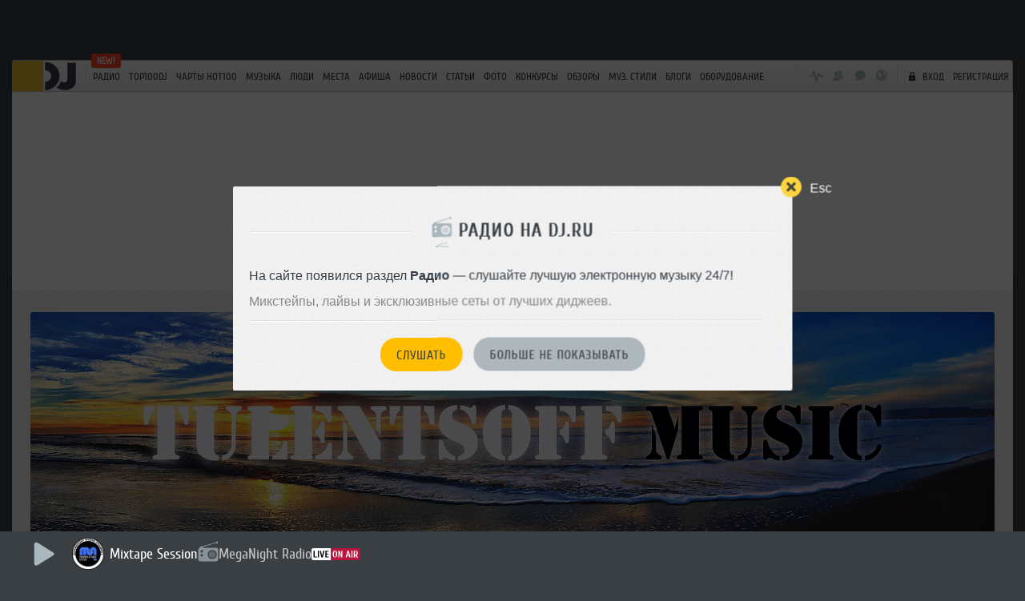

--- FILE ---
content_type: text/html; charset=UTF-8
request_url: https://dj.ru/tulentsoff-music/music/track/668266
body_size: 43100
content:
<!DOCTYPE HTML>
<!--[if IE 8 ]>
<html lang="ru-RU" class="page_style_main-bg ie8 no-js"> <![endif]-->
<!--[if IE 9 ]>
<html lang="ru-RU" class="page_style_main-bg ie9 no-js"> <![endif]-->
<!---[if (gt IE 9)|!(IE)]><!-->

<html lang="ru-RU" class="page_style_main-bg no-js ">
<!--<![endif]-->
<head>
    <meta charset="utf-8">
            <link rel="canonical" href="https://dj.ru/tulentsoff-music/music/track/668266">
        <title>Слушать авторский трек Tutu - Tulentsoff Music, Dance-Pop</title>
    <!-- <meta name="viewport" content="width=1250, viewport-fit=cover"> -->
    <meta name="viewport" content="width=device-width, minimum-scale=0.8, initial-scale=0.9">

    <meta name="theme-color" content="#3a3f44" media="(prefers-color-scheme: light)">
    <meta name="theme-color" content="#3a3f44" media="(prefers-color-scheme: dark)">
    <!--[if IE]>
    <link rel="shortcut icon" href="https://dj.ru/favicon_32.png" id="favicon">
    <![endif]-->

    <style>
        .qc-cmp-button,
        .qc-cmp-button.qc-cmp-secondary-button:hover {
            background-color: #000000 !important;
            border-color: #000000 !important;
        }
        .qc-cmp-button:hover,
        .qc-cmp-button.qc-cmp-secondary-button {
            background-color: transparent !important;
            border-color: #000000 !important;
        }
        .qc-cmp-alt-action,
        .qc-cmp-link {
            color: #000000 !important;
        }
        .qc-cmp-button,
        .qc-cmp-button.qc-cmp-secondary-button:hover {
            color: #ffffff !important;
        }
        .qc-cmp-button:hover,
        .qc-cmp-button.qc-cmp-secondary-button {
            color: #000000 !important;
        }
        .qc-cmp-small-toggle,
        .qc-cmp-toggle {
            background-color: #000000 !important;
            border-color: #000000 !important;
        }
        .qc-cmp-main-messaging,
        .qc-cmp-messaging,
        .qc-cmp-sub-title,
        .qc-cmp-privacy-settings-title,
        .qc-cmp-purpose-list,
        .qc-cmp-tab,
        .qc-cmp-title,
        .qc-cmp-vendor-list,
        .qc-cmp-vendor-list-title,
        .qc-cmp-enabled-cell,
        .qc-cmp-toggle-status,
        .qc-cmp-table,
        .qc-cmp-table-header {
            color: #000000 !important;
        }

        .qc-cmp-ui {
            background-color: #ffffff !important;
        }

        .qc-cmp-table,
        .qc-cmp-table-row {
            border: 1px solid !important;
            border-color: #000000 !important;
        }
        #qcCmpButtons a {
            text-decoration: none !important;

        }

        .qc-cmp-qc-link-container{
            display:none;
        }
    </style>
    <link rel="shortcut icon" href="https://dj.ru/favicon_32.png" id="favicon">
    <link rel="icon" type="image/png" href="https://dj.ru/favicon_180.png">
    <link rel="apple-touch-icon" sizes="144x144" href="https://dj.ru/144.png">
    <link rel="apple-touch-icon" sizes="114x114" href="https://dj.ru/114.png">
    <link rel="apple-touch-icon" sizes="72x72" href="https://dj.ru/72.png">
    <link rel="apple-touch-icon" href="https://dj.ru/57.png">
    <link rel="stylesheet" href="/css/all.css?v2.0.1768696956">
    <!--[if lt IE 9]>
    <script src="/js/html5.js"></script><![endif]-->
                    <meta property="og:title" content="Слушать авторский трек Tutu - Tulentsoff Music, Dance-Pop">
        <meta name="mrc__share_title" content="Слушать авторский трек Tutu - Tulentsoff Music, Dance-Pop">
        <meta property="og:site_name" content="DJ.ru">
            <meta property="og:url" content="https://dj.ru/tulentsoff-music/music/track/668266">
                <meta property="og:type" content="website">
        <meta property="og:description"
          content="Прослушайте авторский трек Tutu от музыканта Tulentsoff Music в музыкальном стиле dance-pop.">
    <meta property="og:image" content="/user_music/covers/66/668266_a1d4c11360ee8378f0ccb2c06d279bdf.jpg">
            <meta property="vk:image" content="/user_music/covers/66/668266_a1d4c11360ee8378f0ccb2c06d279bdf.jpg">
        <meta property="fb:app_id" content="278471948885041">
        <meta name="apple-itunes-app" content="app-id=1189936888">
    <meta property="al:ios:app_store_id" content="1189936888">
    <meta property="al:ios:app_name" content="DJ MUSIC">
    <meta property="al:ios:url" content="mc://">
    <meta name="csrf-token" content="snJXtMTMMu7wt2pOeNmYQdq6HJ1TaCcrubiYbvMq">

            <meta name="description"
              content="Прослушайте авторский трек Tutu от музыканта Tulentsoff Music в музыкальном стиле dance-pop.">
        
    
                <meta property="twitter:card" content="player">
            <meta property="twitter:site" content="DJ_ru">
            <meta property="twitter:title" content="Tutu - Tulentsoff Music">
            <meta property="twitter:description" content="&lt;p&gt;[embed &lt;a href=&amp;quot;https://youtu.be/eKlySD7Wv3w&amp;quot; target=&amp;quot;_blank&amp;quot; rel=&amp;quot;nofollow&amp;quot;&gt;https://youtu.be/eKlySD7Wv3w&lt;/a&gt;]&lt;/p&gt;
">
            <meta property="twitter:image" content="//dj.ru/user_music/covers/66/668266_a1d4c11360ee8378f0ccb2c06d279bdf.jpg">
            <meta property="twitter:player" content="https://dj.ru/embed/track/668266">
            <meta property="twitter:player:width" content="560">
            <meta property="twitter:player:height" content="180">
    
    
    <!-- Yandex.Metrika counter -->
<script type="text/javascript" >
    (function(m,e,t,r,i,k,a){m[i]=m[i]||function(){(m[i].a=m[i].a||[]).push(arguments)};
    m[i].l=1*new Date();
    for (var j = 0; j < document.scripts.length; j++) {if (document.scripts[j].src === r) { return; }}
    k=e.createElement(t),a=e.getElementsByTagName(t)[0],k.async=1,k.src=r,a.parentNode.insertBefore(k,a)})
    (window, document, "script", "https://mc.yandex.ru/metrika/tag.js", "ym");
 
    ym(36234760, "init", {
         clickmap:true,
         trackLinks:true,
         accurateTrackBounce:true
    });
 </script>
 <noscript><div><img src="https://mc.yandex.ru/watch/36234760" style="position:absolute; left:-9999px;" alt="" /></div></noscript>
 <!-- /Yandex.Metrika counter -->

<!-- Google tag (gtag.js) -->
<script async src="https://www.googletagmanager.com/gtag/js?id=G-9MMQ5EWC1R"></script>
<script>
  window.dataLayer = window.dataLayer || [];
  function gtag(){dataLayer.push(arguments);}
  gtag('js', new Date());

  gtag('config', 'G-9MMQ5EWC1R');
</script>

<!-- Yandex.RTB -->
<script>window.yaContextCb=window.yaContextCb||[]</script>
<script src="https://yandex.ru/ads/system/context.js" async></script>


    <script>
        var socialData = {"facebook":{"appId":"278471948885041"},"mailru":{"appId":"706945","privateKey":"67e03b0e04c6446bd38d47887d48d2f6"},"vkontakte":{"appId":"3061794"},"instagram":{"clientId":"bd501e713d2549b0975adbdd292fbd17","domain":"https:\/\/dj.ru"},"twitter":{"authUrl":"dj.ru\/auth\/twitter-auth"}};
        var socialNetworks = {"vkontakte":{"name":"\u0412\u043a\u043e\u043d\u0442\u0430\u043a\u0442\u0435","buttonStyle":"social-btn_type_vk"},"telegram":{"name":"Telegram","buttonStyle":"social-btn_type_telegram"}};
        var brandingObject = {"default":true,"width":"","height":"","url":"","offsetLeft":"0","bgcolor":"#3a3f44","offsetTop":"75","repeat":false,"html":""};
        var userStatus = {"isPro":false,"isVip":false,"isPremium":false};
    </script>

            
        <script src="/js/all.js?v2.0.1768696956"></script>
    
    <script async src="https://www.google.com/recaptcha/api.js"></script>

    
    <script>(function (H) {
            H.className = H.className.replace(/\bno-js\b/, 'js')
        })(document.documentElement)</script>

</head>

<body class=" gotBranding  ">
    <div class="modal-windows-area escapable" id="divBackgroundRestrictPopup" style="display: none; position: fixed; top: 0; left: 0; width: 100%; height: 100%; z-index: 1000;">
    <div class="arcticmodal-overlay close-escapable" style="position: fixed; top: 0; left: 0; width: 100%; height: 100%; background-color: rgba(0,0,0,0.7);"></div>
    <div class="bill-popup buy-stuff-popup" style="position: fixed; top: 50%; left: 50%; transform: translate(-50%, -50%); z-index: 1001;">
        <div class="modal-window__close arcticmodal-close icon-img close-escapable">
            <span class="modal-window__close-txt">Esc</span>
        </div>
        <div class="modal-window__body">
            <h2 class="modal-window__h font-2">
                <span class="modal-window__h-in">Фоновое прослушивание недоступно</span>
            </h2>
            <div class="buy-photo-registered">
                <p>Чтобы музыка не прерывалась в фоне, необходимо приобрести Premium аккаунт (всего 100 руб. в месяц). Подробности можно посмотреть на странице покупки.</p>
            </div>
            <hr class="separator this-one-separator"/>
            <div class="modal-window__actions" style="text-align: center; margin-top: 20px;">
                                    <a href="#" class="pay-info-btn btn btn_style_1 payment-button btn_size_medium js-show-registration">Авторизоваться</a>
                                                <a href="#" class="btn btn_style_2 payment-button btn_size_medium js-no-show" style="margin-left: 10px;">Больше не показывать</a>
            </div>
        </div>
    </div>
</div>



<script>
    $(function() {
        var $popup = $('#divBackgroundRestrictPopup');
        // Обработчик закрытия по крестику
        $popup.find('.modal-window__close').click(function() {
            $popup.hide();
            return false;
        });
        // Обработчик "Больше не показывать"
        $popup.find('.js-no-show').click(function() {
            sessionStorage.setItem('hideBackgroundRestrictionPopup', '1');
            $popup.hide();
            return false;
        });
        // При клике на "PREMIUM" закрываем попап и переходим на страницу покупки
        $popup.find('.js-buy-premium').click(function() {
            $popup.hide();
            var url = $(this).attr('href');
            window.location.href = url;
            return false;
        });
        // При клике на "Авторизоваться" открываем popup авторизации
        $popup.find('.js-show-registration').click(function() {
            $popup.hide();
            $('#enter').arcticmodal({
                overlay: {css: {opacity: 0.7, backgroundColor: '#000'}},
                openEffect: {speed: 300},
                closeEffect: {speed: 300}
            });
            return false;
        });
        // Закрытие попапа по клавише Esc
        $(document).keydown(function(e) {
            if (e.key === 'Escape' && $popup.is(':visible')) {
                $popup.hide();
            }
        });
    });
</script>     <style>
@media (max-width: 768px) {
    #divRadioPromoPopup .bill-popup {
        overflow: visible !important;
    }
    #divRadioPromoPopup .modal-window__close {
        top: -15px !important;
        right: -15px !important;
    }
}
</style>
<div class="modal-windows-area escapable" id="divRadioPromoPopup" style="display: none; position: fixed; top: 0; left: 0; width: 100%; height: 100%; z-index: 1000;">
    <div class="arcticmodal-overlay close-escapable" style="position: fixed; top: 0; left: 0; width: 100%; height: 100%; background-color: rgba(0,0,0,0.7);"></div>
    <div class="bill-popup buy-stuff-popup" style="position: fixed; top: 50%; left: 50%; transform: translate(-50%, -50%); z-index: 1001; margin: 0; overflow: visible;">
        <div class="modal-window__close arcticmodal-close icon-img close-escapable" style="z-index: 1002;">
            <span class="modal-window__close-txt">Esc</span>
        </div>
        <div class="modal-window__body">
            <h2 class="modal-window__h font-2">
                <span class="modal-window__h-in"><span style="background: url('/img/icons.svg') no-repeat -16px -575px; width: 26px; height: 38px; vertical-align: middle; margin-right: 8px; display: inline-block;"></span>Радио на DJ.RU</span>
            </h2>
            <div class="buy-photo-registered">
                <p>На сайте появился раздел <strong>Радио</strong> — слушайте лучшую электронную музыку 24/7!</p>
                <p style="margin-top: 10px; color: #888;">Микстейпы, лайвы и эксклюзивные сеты от лучших диджеев.</p>
            </div>
            <hr class="separator this-one-separator"/>
            <div class="modal-window__actions" style="text-align: center; margin-top: 20px;">
                <a href="#" class="btn btn_style_1 payment-button btn_size_medium js-listen-radio">Слушать</a>
                <a href="#" class="btn btn_style_2 payment-button btn_size_medium js-no-show-radio" style="margin-left: 10px;">Больше не показывать</a>
            </div>
        </div>
    </div>
</div>

<script>
(function() {
    // Проверяем, не отключил ли пользователь показ
    if (localStorage.getItem('djru_radio_promo_hidden')) return;
    
    // Проверяем, не показывали ли уже в этой сессии
    if (sessionStorage.getItem('djru_radio_promo_shown')) return;
    
    // Отмечаем что показали в этой сессии
    sessionStorage.setItem('djru_radio_promo_shown', '1');
    
    // Показываем модалку через 2 секунды после загрузки
    $(document).ready(function() {
        setTimeout(function() {
            $('#divRadioPromoPopup').fadeIn(300);
        }, 2000);
        
        // Закрытие по клику на оверлей или крестик
        $('#divRadioPromoPopup .close-escapable, #divRadioPromoPopup .arcticmodal-close').on('click', function(e) {
            e.preventDefault();
            $('#divRadioPromoPopup').fadeOut(200);
        });
        
        // Кнопка "Слушать" — запускаем радио (без переадресации)
        $('#divRadioPromoPopup .js-listen-radio').on('click', function(e) {
            e.preventDefault();
            $('#divRadioPromoPopup').fadeOut(200);
            
            // Запускаем радио
            fetch('/api/radio/1/info')
                .then(function(r) { return r.json(); })
                .then(function(data) {
                    if (!data.station || !data.station.streams || !data.station.streams.length) return;
                    
                    var station = data.station;
                    var metadata = data.metadata || {};
                    var defaultStream = station.streams.find(function(s) { return s.is_default; }) || station.streams[0];
                    
                    if (!defaultStream || !defaultStream.url) return;
                    
                    var stationData = {
                        id: station.id,
                        name: station.name,
                        logo: station.logo_url,
                        url: '/radio' + (station.slug ? '/' + station.slug : ''),
                        streamUrl: defaultStream.url,
                        currentTrack: metadata.full_title || station.name
                    };
                    
                    // Запускаем радио
                    if (typeof PlayRadio === 'function') {
                        PlayRadio(stationData);
                    }
                });
        });
        
        // Кнопка "Больше не показывать"
        $('#divRadioPromoPopup .js-no-show-radio').on('click', function(e) {
            e.preventDefault();
            localStorage.setItem('djru_radio_promo_hidden', '1');
            $('#divRadioPromoPopup').fadeOut(200);
        });
        
        // Закрытие по Escape
        $(document).on('keydown.radioPromo', function(e) {
            if (e.keyCode === 27 && $('#divRadioPromoPopup').is(':visible')) {
                $('#divRadioPromoPopup').fadeOut(200);
            }
        });
    });
})();
</script>
<svg xmlns="http://www.w3.org/2000/svg" xmlns:xlink="http://www.w3.org/1999/xlink" style="display:none">
<defs>

<symbol id="icn-play" viewBox="0 0 25 29">
  <path fill="currentColor" d="M 23.236 12.727 L 4.436 0.927 C 3.636 0.527 2.636 0.627 1.836 1.027 C 1.036 1.427 0.636 2.127 0.636 2.927 L 0.636 26.427 C 0.636 27.227 1.136 27.927 1.836 28.327 C 2.236 28.527 2.736 28.627 3.236 28.627 C 3.636 28.627 4.036 28.527 4.436 28.427 L 23.236 16.627 C 24.136 16.227 24.636 15.427 24.636 14.627 C 24.736 13.827 24.136 13.127 23.236 12.727 L 23.236 12.727 Z" />
</symbol>

<symbol id="icn-pause" viewBox="0 0 25 29">
  <path fill="currentColor" d="M 4.424 0.463 L 6.424 0.463 C 7.524 0.463 8.424 1.363 8.424 2.463 L 8.424 26.463 C 8.424 27.563 7.524 28.463 6.424 28.463 L 4.424 28.463 C 3.324 28.463 2.424 27.563 2.424 26.463 L 2.424 2.463 C 2.424 1.363 3.324 0.463 4.424 0.463 Z M 18.424 0.463 L 20.424 0.463 C 21.524 0.463 22.424 1.363 22.424 2.463 L 22.424 26.463 C 22.424 27.563 21.524 28.463 20.424 28.463 L 18.424 28.463 C 17.324 28.463 16.424 27.563 16.424 26.463 L 16.424 2.463 C 16.424 1.363 17.324 0.463 18.424 0.463 Z" />
</symbol>

<symbol id="icn-forward" viewBox="0 0 25 29">
  <path fill="currentColor" d="M 11.405 12.524 L 11.405 7.924 C 11.405 7.524 11.605 7.024 12.005 6.824 C 12.405 6.524 12.905 6.524 13.305 6.724 L 22.705 13.424 C 23.105 13.724 23.405 14.124 23.405 14.624 C 23.405 15.124 23.105 15.624 22.705 15.824 L 13.305 22.524 C 13.105 22.624 12.905 22.624 12.705 22.624 C 12.405 22.624 12.205 22.524 12.005 22.424 C 11.605 22.224 11.405 21.724 11.405 21.324 L 11.405 16.724 L 3.305 22.524 C 3.105 22.624 2.905 22.624 2.705 22.624 C 2.405 22.624 2.205 22.524 2.005 22.424 C 1.605 22.224 1.405 21.724 1.405 21.324 L 1.405 7.924 C 1.405 7.524 1.605 7.024 2.005 6.824 C 2.405 6.524 2.905 6.524 3.305 6.724 L 11.405 12.524 Z" />
</symbol>

<symbol id="icn-forwardPause" viewBox="0 0 48 48">
    <path d="M9.629 44.68a4.04 4.04 0 0 1-6.907-2.85V4.043a4.04 4.04 0 0 1 6.907-2.851l17.862 17.951a5.375 5.375 0 0 1 0 7.585L9.629 44.68zM38.252 45.975c-2.763 0-5-2.238-5-5V5c0-2.762 2.237-5 5-5a5 5 0 0 1 5 5v35.975a5 5 0 0 1-5 5z" fill="currentColor" />
</symbol>

<symbol id="icn-backward" viewBox="0 0 25 29">
  <path fill="currentColor" d="M 13.366 12.197 L 13.366 7.597 C 13.366 7.197 13.166 6.697 12.766 6.497 C 12.366 6.197 11.866 6.197 11.466 6.397 L 2.066 13.097 C 1.666 13.397 1.366 13.797 1.366 14.297 C 1.366 14.797 1.666 15.297 2.066 15.497 L 11.466 22.197 C 11.666 22.297 11.866 22.297 12.066 22.297 C 12.366 22.297 12.566 22.197 12.766 22.097 C 13.166 21.897 13.366 21.397 13.366 20.997 L 13.366 16.397 L 21.466 22.197 C 21.666 22.297 21.866 22.297 22.066 22.297 C 22.366 22.297 22.566 22.197 22.766 22.097 C 23.166 21.897 23.366 21.397 23.366 20.997 L 23.366 7.597 C 23.366 7.197 23.166 6.697 22.766 6.497 C 22.366 6.197 21.866 6.197 21.466 6.397 L 13.366 12.197 Z" />
</symbol>

<symbol id="icn-backwardPause" viewBox="0 0 48 48">
    <path d="M 9.629 44.68 C 7.438 46.887 3.679 45.894 2.863 42.893 C 2.769 42.547 2.722 42.189 2.722 41.83 L 2.722 4.043 C 2.718 0.933 6.083 -1.015 8.778 0.537 C 9.09 0.717 9.376 0.937 9.629 1.192 L 27.491 19.143 C 29.579 21.24 29.579 24.631 27.491 26.728 L 9.629 44.68 Z M 38.252 45.975 C 35.489 45.975 33.252 43.737 33.252 40.975 L 33.252 5 C 33.252 2.238 35.489 0 38.252 0 C 41.013 0 43.252 2.239 43.252 5 L 43.252 40.975 C 43.252 43.736 41.013 45.975 38.252 45.975 Z" fill="currentColor" transform="matrix(-1, 0, 0, -1, 45.973995, 45.967029)" />
</symbol>

<symbol id="icn-menu" viewBox="0 0 25 25">
  <path fill="currentColor" d="M 6.085 17.135 L 19.085 17.135 C 19.885 17.135 20.585 17.835 20.585 18.635 C 20.585 19.435 19.885 20.135 19.085 20.135 L 6.085 20.135 C 5.285 20.135 4.585 19.435 4.585 18.635 C 4.585 17.835 5.285 17.135 6.085 17.135 Z M 6.085 11.135 L 19.085 11.135 C 19.885 11.135 20.585 11.835 20.585 12.635 C 20.585 13.435 19.885 14.135 19.085 14.135 L 6.085 14.135 C 5.285 14.135 4.585 13.435 4.585 12.635 C 4.585 11.835 5.285 11.135 6.085 11.135 Z M 6.085 5.135 L 19.085 5.135 C 19.885 5.135 20.585 5.835 20.585 6.635 C 20.585 7.435 19.885 8.135 19.085 8.135 L 6.085 8.135 C 5.285 8.135 4.585 7.435 4.585 6.635 C 4.585 5.835 5.285 5.135 6.085 5.135 Z" />
</symbol>

<symbol id="icn-menu-dots" viewBox="0 0 25 25">
  <path fill="currentColor" d="M 4.595 10.791 C 5.695 10.791 6.595 11.691 6.595 12.791 C 6.595 13.891 5.695 14.791 4.595 14.791 C 3.495 14.791 2.595 13.891 2.595 12.791 C 2.595 11.691 3.495 10.791 4.595 10.791 Z M 12.595 10.791 C 13.695 10.791 14.595 11.691 14.595 12.791 C 14.595 13.891 13.695 14.791 12.595 14.791 C 11.495 14.791 10.595 13.891 10.595 12.791 C 10.595 11.691 11.495 10.791 12.595 10.791 Z M 20.595 10.791 C 21.695 10.791 22.595 11.691 22.595 12.791 C 22.595 13.891 21.695 14.791 20.595 14.791 C 19.495 14.791 18.595 13.891 18.595 12.791 C 18.595 11.691 19.495 10.791 20.595 10.791 Z" />
</symbol>

<symbol id="icn-plus" viewBox="0 0 25 25">
  <path fill="currentColor" d="M 14.034 11.01 L 14.034 5.51 C 14.034 4.71 13.334 4.01 12.534 4.01 C 11.734 4.01 11.034 4.71 11.034 5.51 L 11.034 11.01 L 5.534 11.01 C 4.734 11.01 4.034 11.71 4.034 12.51 C 4.034 13.31 4.734 14.01 5.534 14.01 L 11.034 14.01 L 11.034 19.51 C 11.034 20.31 11.734 21.01 12.534 21.01 C 13.334 21.01 14.034 20.31 14.034 19.51 L 14.034 14.01 L 19.534 14.01 C 20.334 14.01 21.034 13.31 21.034 12.51 C 21.034 11.71 20.334 11.01 19.534 11.01 L 14.034 11.01 Z" />
</symbol>

<symbol id="icn-comment" viewBox="0 0 25 25">
  <path fill="currentColor" d="M 21.962 8.522 L 21.962 13.522 C 21.962 16.322 19.762 18.522 16.962 18.522 L 17.262 18.422 L 16.262 18.822 L 15.862 20.722 C 15.762 21.422 14.962 21.722 14.362 21.422 L 9.362 18.422 L 9.862 18.522 L 7.862 18.522 C 5.062 18.522 2.862 16.322 2.862 13.522 L 2.862 8.522 C 2.862 5.722 5.062 3.522 7.862 3.522 L 16.862 3.522 C 19.762 3.522 21.962 5.722 21.962 8.522 Z M 14.862 16.122 L 16.362 15.622 C 16.562 15.522 16.762 15.522 16.962 15.522 C 18.062 15.522 18.962 14.622 18.962 13.522 L 18.962 8.522 C 18.962 7.422 18.062 6.522 16.962 6.522 L 7.962 6.522 C 6.862 6.522 5.962 7.422 5.962 8.522 L 5.962 13.522 C 5.962 14.622 6.862 15.522 7.962 15.522 L 9.962 15.522 C 10.362 15.522 10.662 15.622 10.962 15.822 L 13.562 17.422 C 13.562 17.422 14.162 16.322 14.862 16.122 Z" />
</symbol>

<symbol id="icn-replay" viewBox="0 0 25 25">
  <path fill="currentColor" d="M 17.413 17.189 L 17.413 7.289 L 13.913 7.289 C 13.113 7.289 12.413 6.589 12.413 5.789 C 12.413 4.989 13.113 4.289 13.913 4.289 L 18.913 4.289 C 19.313 4.289 19.713 4.489 19.913 4.789 C 20.213 5.089 20.413 5.389 20.413 5.789 L 20.413 17.289 L 21.413 16.289 C 22.013 15.689 23.313 14.989 23.913 15.589 C 24.513 16.189 24.513 16.989 23.913 17.589 L 20.313 20.689 C 20.313 20.789 20.213 20.889 20.113 20.889 C 19.813 21.189 19.313 21.389 18.913 21.389 C 18.513 21.389 18.013 21.289 17.713 20.889 C 17.613 20.789 17.613 20.689 17.513 20.689 L 13.913 17.589 C 13.213 16.989 13.213 16.089 13.913 15.589 C 14.513 14.989 15.813 15.789 16.413 16.289 L 17.413 17.189 Z M 4.413 7.289 L 4.413 17.789 C 4.413 17.989 4.413 18.089 4.513 18.289 C 4.413 18.489 4.413 18.589 4.413 18.789 C 4.413 19.589 5.113 20.289 5.913 20.289 L 10.913 20.289 C 11.713 20.289 12.413 19.589 12.413 18.789 C 12.413 17.989 11.713 17.289 10.913 17.289 L 7.413 17.289 L 7.413 7.389 L 8.413 8.389 C 9.013 8.889 10.313 9.689 10.913 9.089 C 11.613 8.589 11.613 7.689 10.913 7.089 L 7.313 3.989 C 7.313 3.889 7.213 3.789 7.113 3.789 C 6.813 3.489 6.413 3.289 5.913 3.289 C 5.913 3.289 5.913 3.289 5.913 3.289 C 5.913 3.289 5.913 3.289 5.913 3.289 C 5.513 3.289 5.013 3.389 4.713 3.789 C 4.613 3.889 4.613 3.989 4.513 3.989 L 0.913 7.089 C 0.313 7.689 0.313 8.489 0.913 9.089 C 1.513 9.689 2.813 8.989 3.413 8.389 L 4.413 7.289 Z" />
</symbol>

<symbol id="icn-like" viewBox="0 0 25 25">
  <path fill="currentColor" d="M 16.945 3.42 C 15.045 3.42 13.445 4.82 12.545 5.82 C 11.645 4.82 10.045 3.42 8.145 3.42 C 4.845 3.42 2.545 5.82 2.545 9.12 C 2.545 12.82 5.345 15.22 8.145 17.52 C 9.445 18.62 10.745 19.72 11.845 21.02 C 12.045 21.22 12.245 21.32 12.545 21.32 L 12.645 21.32 C 12.945 21.32 13.145 21.22 13.345 21.02 C 14.345 19.72 15.745 18.62 17.045 17.52 C 19.845 15.22 22.645 12.82 22.645 9.12 C 22.545 5.82 20.245 3.42 16.945 3.42 L 16.945 3.42 Z" />
</symbol>

<symbol id="icn-info" viewBox="0 0 25 25">
  <path fill="currentColor" d="M 12.37 11.39 C 11.77 11.39 11.37 11.79 11.37 12.39 L 11.37 15.39 C 11.37 15.99 11.77 16.39 12.37 16.39 C 12.97 16.39 13.37 15.99 13.37 15.39 L 13.37 12.39 C 13.37 11.79 12.97 11.39 12.37 11.39 Z M 12.37 8.39 C 11.77 8.39 11.37 8.79 11.37 9.39 C 11.37 9.99 11.77 10.39 12.37 10.39 C 12.97 10.39 13.37 9.99 13.37 9.39 C 13.37 8.79 12.97 8.39 12.37 8.39 Z M 12.37 5.89 L 12.37 5.89 C 8.77 5.89 5.87 8.79 5.87 12.39 C 5.87 15.99 8.77 18.89 12.37 18.89 C 15.97 18.89 18.87 15.99 18.87 12.39 C 18.87 8.79 15.97 5.89 12.37 5.89 L 12.37 5.89 Z M 12.37 3.39 L 12.37 3.39 C 17.37 3.39 21.37 7.39 21.37 12.39 C 21.37 17.39 17.37 21.39 12.37 21.39 C 7.37 21.39 3.37 17.39 3.37 12.39 C 3.37 7.39 7.37 3.39 12.37 3.39 L 12.37 3.39 Z" />
</symbol>

<symbol id="icn-download" viewBox="0 0 25 25">
  <path fill="currentColor" d="M 5.99 18.473 L 18.99 18.473 C 19.79 18.473 20.49 19.173 20.49 19.973 C 20.49 20.773 19.79 21.473 18.99 21.473 L 5.99 21.473 C 5.19 21.473 4.49 20.773 4.49 19.973 C 4.49 19.173 5.19 18.473 5.99 18.473 Z M 12.49 16.473 L 12.49 16.473 L 12.69 16.473 C 12.99 16.473 13.39 16.273 13.59 16.073 L 18.09 11.573 C 18.69 10.973 18.69 10.073 18.09 9.573 C 17.49 8.973 16.59 8.973 15.99 9.573 L 13.99 11.773 L 13.99 4.673 C 13.69 3.873 13.29 3.473 12.49 3.473 C 11.69 3.473 11.29 3.873 10.99 4.673 L 10.99 11.773 L 8.89 9.373 C 8.29 8.773 7.49 8.973 6.89 9.473 C 6.29 10.073 6.29 10.973 6.89 11.473 L 11.59 16.073 C 11.89 16.373 12.19 16.473 12.49 16.473 Z" />
</symbol>

<symbol id="icn-sound-off" viewBox="0 0 25 25">
  <path fill="currentColor" d="M 11.475 4.162 C 11.075 3.762 10.475 3.562 9.875 3.562 C 9.475 3.562 9.075 3.662 8.675 3.862 L 3.975 7.562 L 3.975 7.562 C 1.975 7.562 0.975 8.662 0.975 10.562 L 0.975 14.562 C 0.975 16.562 1.975 17.562 3.975 17.562 L 3.975 17.562 L 8.775 21.262 C 9.175 21.462 9.575 21.562 9.975 21.562 C 11.475 21.562 11.975 20.562 11.975 19.562 L 11.975 12.562 L 11.975 5.562 C 11.975 4.962 11.975 4.562 11.475 4.162 L 11.475 4.162 Z M 21.075 12.562 L 23.575 10.062 C 24.175 9.462 24.175 8.562 23.575 7.962 C 23.075 7.462 22.075 7.462 21.475 7.962 L 18.975 10.462 L 16.475 7.962 C 15.975 7.462 14.975 7.462 14.375 7.962 C 13.775 8.562 13.775 9.462 14.375 10.062 L 16.875 12.562 L 14.475 14.962 C 13.875 15.562 13.875 16.462 14.475 17.062 C 15.075 17.662 15.975 17.662 16.575 17.062 L 18.975 14.562 L 21.375 16.962 C 21.975 17.562 22.875 17.562 23.475 16.962 C 24.075 16.362 24.075 15.462 23.475 14.862 L 21.075 12.562 Z M 8.975 12.562 L 8.975 17.162 C 8.975 17.362 8.775 17.562 8.575 17.562 C 8.475 17.562 8.375 17.562 8.375 17.462 L 4.575 14.862 C 4.375 14.762 4.375 14.562 4.175 14.562 L 5.075 14.562 C 3.975 14.595 3.975 14.495 3.975 13.595 L 3.975 11.595 C 3.975 10.695 4.175 10.595 5.075 10.595 L 4.175 10.595 C 4.375 10.595 4.475 10.395 4.575 10.295 L 8.375 7.695 C 8.475 7.695 8.575 7.595 8.575 7.595 C 8.775 7.595 8.975 7.795 8.975 7.995 L 8.975 12.595 Z" />
</symbol>

<symbol id="icn-sound-max" viewBox="0 0 25 25">
  <path fill="currentColor" d="M 572.407 327.19 L 573.407 327.19 C 574.507 327.19 575.407 328.09 575.407 329.19 L 575.407 351.19 C 575.407 352.29 574.507 353.19 573.407 353.19 L 572.407 353.19 C 571.307 353.19 570.407 352.29 570.407 351.19 L 570.407 329.19 C 570.407 328.09 571.307 327.19 572.407 327.19 Z M 583.407 327.19 L 584.407 327.19 C 585.507 327.19 586.407 328.09 586.407 329.19 L 586.407 351.19 C 586.407 352.29 585.507 353.19 584.407 353.19 L 583.407 353.19 C 582.307 353.19 581.407 352.29 581.407 351.19 L 581.407 329.19 C 581.407 328.09 582.307 327.19 583.407 327.19 Z" />
</symbol>

<symbol id="icn-sound-mid" viewBox="0 0 25 25">
  <path fill="currentColor" d="M 11.355 4.195 C 10.955 3.795 10.355 3.595 9.755 3.595 C 9.355 3.595 8.955 3.695 8.555 3.895 L 3.855 7.595 L 3.855 7.595 C 1.855 7.595 0.855 8.695 0.855 10.595 L 0.855 14.595 C 0.855 16.595 1.855 17.595 3.855 17.595 L 3.855 17.595 L 8.655 21.295 C 9.055 21.495 9.455 21.595 9.855 21.595 C 11.355 21.595 11.855 20.595 11.855 19.595 L 11.855 12.595 L 11.855 5.595 C 11.855 4.995 11.855 4.595 11.355 4.195 L 11.355 4.195 Z M 8.855 12.595 L 8.855 17.195 C 8.855 17.395 8.655 17.595 8.455 17.595 C 8.355 17.595 8.255 17.595 8.255 17.495 L 4.455 14.895 C 4.255 14.795 4.255 14.595 4.055 14.595 L 5.075 14.595 C 3.975 14.595 3.975 14.495 3.975 13.595 L 3.975 11.595 C 3.975 10.695 4.175 10.595 5.075 10.595 L 4.175 10.595 C 4.375 10.595 4.475 10.395 4.575 10.295 L 8.375 7.695 C 8.475 7.695 8.575 7.595 8.575 7.595 C 8.775 7.595 8.975 7.795 8.975 7.995 L 8.975 12.595 Z M 15.755 8.095 C 15.555 7.695 14.955 7.495 14.455 7.695 C 13.955 7.895 13.755 8.395 13.955 8.895 C 14.555 9.895 14.755 11.295 14.755 12.495 C 14.755 13.795 14.355 15.095 13.955 16.195 C 13.755 16.595 13.955 17.195 14.455 17.395 C 14.555 17.495 14.655 17.495 14.955 17.495 C 15.355 17.495 15.655 17.295 15.755 16.995 C 16.455 15.695 16.855 14.095 16.855 12.495 C 16.855 10.995 16.455 9.395 15.755 8.095 Z" />
</symbol>

<symbol id="icn-sound-min" viewBox="0 0 25 25">
  <path fill="currentColor" d="M 11.432 4.099 C 11.032 3.699 10.432 3.499 9.832 3.499 C 9.432 3.499 9.032 3.599 8.632 3.799 L 3.932 7.499 L 3.932 7.499 C 1.932 7.499 0.932 8.599 0.932 10.499 L 0.932 14.499 C 0.932 16.499 1.932 17.499 3.932 17.499 L 3.932 17.499 L 8.732 21.199 C 9.132 21.399 9.532 21.499 9.932 21.499 C 11.432 21.499 11.932 20.499 11.932 19.499 L 11.932 12.499 L 11.932 5.499 C 11.932 4.899 11.932 4.499 11.432 4.099 L 11.432 4.099 Z M 8.932 12.499 L 8.932 12.499 L 8.932 17.099 C 8.932 17.299 8.732 17.499 8.532 17.499 C 8.432 17.499 8.332 17.499 8.332 17.399 L 4.532 14.799 C 4.332 14.699 4.332 14.499 4.132 14.499 L 5.032 14.499 C 3.932 14.499 3.932 14.399 3.932 13.499 L 3.932 11.499 C 3.932 10.599 4.132 10.499 5.032 10.499 L 4.132 10.499 C 4.332 10.499 4.432 10.299 4.532 10.199 L 8.332 7.599 C 8.432 7.599 8.532 7.499 8.532 7.499 C 8.732 7.499 8.932 7.699 8.932 7.899 L 8.932 12.499 L 8.932 12.499 L 8.932 12.499 Z" />
</symbol>

<symbol id="icn-man-plus" viewBox="0 0 25 25">
  <path fill="currentColor" d="M 16.909 13.198 L 16.909 11.198 C 16.909 10.598 17.309 10.198 17.909 10.198 C 18.509 10.198 18.909 10.598 18.909 11.198 L 18.909 13.198 L 20.909 13.198 C 21.509 13.198 21.909 13.598 21.909 14.198 C 21.909 14.798 21.509 15.198 20.909 15.198 L 18.909 15.198 L 18.909 17.198 C 18.909 17.798 18.509 18.198 17.909 18.198 C 17.309 18.198 16.909 17.798 16.909 17.198 L 16.909 15.198 L 14.909 15.198 C 14.309 15.198 13.909 14.798 13.909 14.198 C 13.909 13.598 14.309 13.198 14.909 13.198 L 16.909 13.198 Z"></path>
  <path fill="currentColor" d="M 20.909 11.198 C 22.609 11.198 23.909 12.498 23.909 14.198 C 23.909 15.898 22.609 17.198 20.909 17.198 C 20.909 18.898 19.609 20.198 17.909 20.198 C 16.209 20.198 14.909 18.898 14.909 17.198 C 13.209 17.198 11.909 15.898 11.909 14.198 C 11.909 12.498 13.209 11.198 14.909 11.198 C 14.909 9.498 16.209 8.198 17.909 8.198 C 19.609 8.198 20.909 9.498 20.909 11.198 Z"></path>
  <path fill="currentColor" d="M 15.909 17.998 L 15.409 14.098 C 15.209 12.798 14.309 12.198 12.909 12.198 L 8.909 12.198 C 7.509 12.198 6.609 12.798 6.409 14.098 L 5.909 17.998 C 5.909 18.298 5.909 18.598 6.109 18.798 C 6.309 18.998 6.509 19.198 6.809 19.198 L 14.909 19.198 C 15.209 19.198 15.409 18.998 15.609 18.798 C 15.809 18.598 15.909 18.298 15.909 17.998 Z M 10.909 5.198 C 12.609 5.198 13.909 6.498 13.909 8.198 C 13.909 9.898 12.609 11.198 10.909 11.198 C 9.209 11.198 7.909 9.898 7.909 8.198 C 7.909 6.498 9.209 5.198 10.909 5.198 Z"></path>
</symbol>

<symbol id="icn-man-plus-orange" viewBox="0 0 25 25">
  <path fill="currentColor" d="M 16.856 13.254 L 16.856 11.254 C 16.856 10.654 17.256 10.254 17.856 10.254 C 18.456 10.254 18.856 10.654 18.856 11.254 L 18.856 13.254 L 20.856 13.254 C 21.456 13.254 21.856 13.654 21.856 14.254 C 21.856 14.854 21.456 15.254 20.856 15.254 L 18.856 15.254 L 18.856 17.254 C 18.856 17.854 18.456 18.254 17.856 18.254 C 17.256 18.254 16.856 17.854 16.856 17.254 L 16.856 15.254 L 14.856 15.254 C 14.256 15.254 13.856 14.854 13.856 14.254 C 13.856 13.654 14.256 13.254 14.856 13.254 L 16.856 13.254 Z"></path>
  <path fill="currentColor" d="M 20.856 11.254 C 22.556 11.254 23.856 12.554 23.856 14.254 C 23.856 15.954 22.556 17.254 20.856 17.254 C 20.856 18.954 19.556 20.254 17.856 20.254 C 16.156 20.254 14.856 18.954 14.856 17.254 C 13.156 17.254 11.856 15.954 11.856 14.254 C 11.856 12.554 13.156 11.254 14.856 11.254 C 14.856 9.554 16.156 8.254 17.856 8.254 C 19.556 8.254 20.856 9.554 20.856 11.254 Z"></path>
  <path fill="rgb(255, 191, 0)" d="M 15.856 18.054 L 15.356 14.154 C 15.156 12.854 14.256 12.254 12.856 12.254 L 8.856 12.254 C 7.456 12.254 6.556 12.854 6.356 14.154 L 5.856 18.054 C 5.856 18.354 5.856 18.654 6.056 18.854 C 6.256 19.054 6.456 19.254 6.756 19.254 L 14.856 19.254 C 15.156 19.254 15.356 19.054 15.556 18.854 C 15.756 18.654 15.856 18.354 15.856 18.054 Z M 10.856 5.254 C 12.556 5.254 13.856 6.554 13.856 8.254 C 13.856 9.954 12.556 11.254 10.856 11.254 C 9.156 11.254 7.856 9.954 7.856 8.254 C 7.856 6.554 9.156 5.254 10.856 5.254 Z"></path>
</symbol>

<symbol id="icn-man-ok" viewBox="0 0 25 25">
  <path fill="currentColor" d="M 17.865 16.718 L 21.565 13.018 C 21.965 12.618 21.965 11.918 21.565 11.518 C 21.065 11.118 20.465 11.118 20.065 11.518 L 16.865 14.718 L 15.565 13.518 C 15.265 13.118 14.565 13.118 14.165 13.518 C 13.765 13.918 13.765 14.518 14.165 14.918 L 15.965 16.718 C 15.965 16.818 16.065 16.918 16.165 16.918 C 16.265 17.018 16.465 17.118 16.665 17.218 C 16.965 17.318 17.365 17.218 17.665 16.918 C 17.765 16.918 17.865 16.818 17.865 16.718 Z"></path>
  <path fill="currentColor" d="M 14.465 17.918 C 14.565 18.018 14.665 18.218 14.765 18.318 C 15.165 18.718 15.665 19.018 16.265 19.118 C 17.265 19.418 18.365 19.118 19.065 18.318 C 19.165 18.218 19.265 18.118 19.365 18.018 L 22.965 14.418 C 24.165 13.218 24.165 11.218 22.965 10.118 L 22.765 10.018 C 21.465 9.018 19.765 9.018 18.565 10.118 L 16.865 11.918 C 15.765 10.918 13.965 11.018 12.865 12.118 C 11.665 13.318 11.665 15.218 12.865 16.318 L 14.465 17.918 Z"></path>
  <path fill="rgb(27, 255, 3)" d="M 15.865 18.018 L 15.365 14.118 C 15.165 12.818 14.265 12.218 12.865 12.218 L 8.865 12.218 C 7.465 12.218 6.565 12.818 6.365 14.118 L 5.865 18.018 C 5.865 18.318 5.865 18.618 6.065 18.818 C 6.265 19.018 6.465 19.218 6.765 19.218 L 14.865 19.218 C 15.165 19.218 15.365 19.018 15.565 18.818 C 15.765 18.618 15.865 18.318 15.865 18.018 Z M 10.865 5.218 C 12.565 5.218 13.865 6.518 13.865 8.218 C 13.865 9.918 12.565 11.218 10.865 11.218 C 9.165 11.218 7.865 9.918 7.865 8.218 C 7.865 6.518 9.165 5.218 10.865 5.218 Z"></path>
</symbol>

<symbol id="icn-tunes" viewBox="0 0 25 25">
  <path fill="currentColor" d="M 19.874 6.505 C 19.874 6.005 19.474 5.505 18.874 5.505 L 17.074 5.505 L 10.874 5.505 C 10.374 5.505 9.874 6.005 9.874 6.505 C 9.874 7.005 9.874 14.505 9.874 14.505 C 9.474 14.405 9.874 14.205 8.274 14.205 C 6.674 14.205 5.674 15.805 5.874 17.305 C 6.074 18.705 7.574 19.705 9.174 19.505 C 10.774 19.305 11.874 17.905 11.874 16.505 L 11.874 7.505 L 17.874 7.505 L 17.874 13.105 C 17.474 13.005 17.174 12.905 16.274 12.905 C 15.374 12.905 13.874 13.905 13.874 15.505 C 13.874 17.005 15.274 18.505 16.874 18.505 C 18.474 18.505 19.874 16.905 19.874 15.505 L 19.874 6.505 Z"></path>
</symbol>

<symbol id="icn-tunes-list" viewBox="0 0 25 25">
  <path fill="currentColor" d="M 19.444 6.475 C 18.744 5.875 17.844 5.175 17.844 4.775 C 17.844 4.075 17.344 3.575 16.644 3.575 C 15.944 3.575 15.644 3.875 15.644 4.575 L 15.644 15.575 C 15.244 15.275 15.144 15.075 14.244 15.075 C 12.244 15.075 10.644 16.775 10.644 18.775 C 10.644 20.775 12.244 22.475 14.244 22.475 C 16.244 22.475 17.644 21.175 17.644 18.475 L 17.644 7.475 C 17.744 7.475 17.944 8.275 18.044 8.375 C 19.444 9.475 20.244 10.275 20.244 11.275 C 20.244 12.875 19.444 13.775 19.444 13.775 C 18.944 14.275 18.944 15.075 19.444 15.575 C 19.644 15.875 19.944 15.975 20.344 15.975 C 20.644 15.975 20.944 15.875 21.144 15.575 C 21.344 15.375 22.744 13.875 22.744 11.275 C 22.644 8.975 20.844 7.575 19.444 6.475 Z M 11.644 12.475 C 11.644 11.875 11.044 11.475 10.344 11.475 L 3.944 11.475 C 3.244 11.475 2.644 11.875 2.644 12.475 C 2.644 13.075 3.244 13.475 3.944 13.475 L 10.344 13.475 C 11.044 13.475 11.644 13.075 11.644 12.475 Z M 3.944 9.475 L 10.344 9.475 C 11.044 9.475 11.644 9.075 11.644 8.475 C 11.644 7.875 11.044 7.475 10.344 7.475 L 3.944 7.475 C 3.244 7.475 2.644 7.875 2.644 8.475 C 2.644 9.075 3.244 9.475 3.944 9.475 Z M 3.944 5.475 L 10.344 5.475 C 11.044 5.475 11.644 5.075 11.644 4.475 C 11.644 3.875 11.044 3.475 10.344 3.475 L 3.944 3.475 C 3.244 3.475 2.644 3.875 2.644 4.475 C 2.644 5.075 3.244 5.475 3.944 5.475 Z"></path>
</symbol>

<symbol id="icn-star" viewBox="0 0 25 25">
  <path fill="currentColor" d="M 19.977 10.639 C 19.86 10.405 19.743 10.289 19.51 10.289 L 14.956 9.705 L 12.971 5.619 C 12.738 5.268 12.038 5.268 11.921 5.619 L 9.936 9.705 L 5.383 10.289 C 5.15 10.289 4.916 10.522 4.916 10.639 C 4.799 10.872 4.916 11.106 5.032 11.222 L 8.302 14.258 L 7.485 18.695 C 7.485 18.928 7.485 19.161 7.718 19.278 C 7.952 19.395 8.185 19.395 8.418 19.278 L 12.504 17.177 L 16.59 19.278 C 16.708 19.278 16.824 19.395 16.824 19.395 C 16.941 19.395 17.058 19.395 17.175 19.278 C 17.408 19.161 17.408 18.928 17.408 18.695 L 16.59 14.258 L 19.86 11.222 C 19.977 11.106 20.093 10.872 19.977 10.639 L 19.977 10.639 Z"></path>
</symbol>

<symbol id="icn-copy" viewBox="0 0 25 25">
  <path fill="currentColor" d="M 19.977 10.639 C 19.86 10.405 19.743 10.289 19.51 10.289 L 14.956 9.705 L 12.971 5.619 C 12.738 5.268 12.038 5.268 11.921 5.619 L 9.936 9.705 L 5.383 10.289 C 5.15 10.289 4.916 10.522 4.916 10.639 C 4.799 10.872 4.916 11.106 5.032 11.222 L 8.302 14.258 L 7.485 18.695 C 7.485 18.928 7.485 19.161 7.718 19.278 C 7.952 19.395 8.185 19.395 8.418 19.278 L 12.504 17.177 L 16.59 19.278 C 16.708 19.278 16.824 19.395 16.824 19.395 C 16.941 19.395 17.058 19.395 17.175 19.278 C 17.408 19.161 17.408 18.928 17.408 18.695 L 16.59 14.258 L 19.86 11.222 C 19.977 11.106 20.093 10.872 19.977 10.639 L 19.977 10.639 Z"></path>
</symbol>

</defs>
</svg>



<div class="backgroundWrap" id="backgroundWrap">
    <div class="background-image-block" id="divBackgroundImage"></div>
</div>


<div class="fixed-player" id="divMainPlayer" style="display: none;">
    <div class="playlist-preloader" id="divPlaylistPreloader">
        <div class="reload-wrapper">
            <div class="animated-background">
                <div class="background-masker header-top"></div>
                <div class="background-masker header-left"></div>
                <div class="background-masker header-right"></div>
                <div class="background-masker header-bottom"></div>
                <div class="background-masker subheader-left"></div>
                <div class="background-masker subheader-right"></div>
                <div class="background-masker subheader-bottom"></div>
                <div class="background-masker subheader-bottom-end"></div>
                <div class="background-masker content-top"></div>
            </div>
        </div>

        <div class="reload-wrapper">
            <div class="animated-background">
                <div class="background-masker header-top"></div>
                <div class="background-masker header-left"></div>
                <div class="background-masker header-right"></div>
                <div class="background-masker header-bottom"></div>
                <div class="background-masker subheader-left"></div>
                <div class="background-masker subheader-right"></div>
                <div class="background-masker subheader-bottom"></div>
                <div class="background-masker subheader-bottom-end"></div>
                <div class="background-masker content-top"></div>
            </div>
        </div>

        <div class="reload-wrapper">
            <div class="animated-background">
                <div class="background-masker header-top"></div>
                <div class="background-masker header-left"></div>
                <div class="background-masker header-right"></div>
                <div class="background-masker header-bottom"></div>
                <div class="background-masker subheader-left"></div>
                <div class="background-masker subheader-right"></div>
                <div class="background-masker subheader-bottom"></div>
                <div class="background-masker subheader-bottom-end"></div>
                <div class="background-masker content-top"></div>
            </div>
        </div>
    </div>

    <div class="fixed-player__inner-wrapper">
        <div class="fixed-player-btns">
            <button class="fixed-player-btns__btn button-previous">
                <svg><use xlink:href="#icn-backwardPause"></use></svg>
            </button>
            <button class="fixed-player-btns__btn fixed-player-btns__btn-play button-play">
                <svg><use xlink:href="#icn-play"></use></svg>
                <svg><use xlink:href="#icn-pause"></use></svg>
            </button>
            <button class="fixed-player-btns__btn button-next">
                <svg><use xlink:href="#icn-forwardPause"></use></svg>
            </button>

        </div>


        <div class="chart-manage-btn-popup chart-add-popup hidden" id="popupPlaylist">
            <div class="limit-me-instead perfect-scrollbar">
                <ul class="add-to-list-pupup list"></ul>
            </div>
        </div>


        <ul class="fixed-player-manage-list">
            <li class="fixed-player-manage-list__i playlist click-me playlist-controls">
                <i class="icon-img player-icon-list icon-svg"></i>
                <div class="fixed-player-popup">
                    <div class="fixed-player-popup__inner queue">
                        <div class="playlist-queue-list-wrapper queue-show tab-pane perfect-scrollbar  limit-me-instead">
                            <ul class="playlist-queue-list list"></ul>
                        </div>

                        <div class="playlist-playlist-list-wrapper playlists-show tab-pane perfect-scrollbar  limit-me-instead">
                            <ul class="add-to-list-pupup list">
                                
                            </ul>
                        </div>
                        <div class="playlist-inner-list-wrapper tab-pane playlist-show limit-me-instead">
                            <div class="playlist-inner-list-wrapper__header playlist-header">
                                <p class="playlist-inner-list-wrapper__header-h name"></p>
                                <span class="playlist-inner-list-wrapper__header-couont tracks-count"></span>
                                <span class="playlist-inner-list-wrapper__header-backlink nav-go-back">
                                    <i class="icon-img left-icon-b"></i>
                                    все
                                </span>
                            </div>
                            <div class="playlist-inner-list-wrapper__overflow perfect-scrollbar">
                                <ul class="playlist-queue-list list"></ul>
                            </div>
                        </div>
                        <div class="playlist-queue clearfix tabs">
                            <span class="playlist-queue__i queue selected tab">
                                <i class="icon-img playlist-queue__i-icon add-to-list-icon-g icon-svg"></i>
                                Очередь
                            </span>
                            <span class="playlist-queue__i playlist tab">
                                <i class="icon-img playlist-queue__i-icon add-playlist-icon-g icon-svg"></i>
                                Плейлисты
                            </span>
                        </div>
                    </div>
                </div>
            </li>
            <li class="fixed-player-manage-list__i add-playlists add-playlist click-me">
                <i class="icon-img player-icon-add icon-svg"></i>

                <div class="fixed-player-popup">
                    <div class="perfect-scrollbar limit-me-instead">
                        <div class="fixed-player-popup__inner">
                            <ul class="add-to-list-pupup list"></ul>
                        </div>
                    </div>
                </div>
            </li>
            <li class="fixed-player-manage-list__i comments click-me requires_auth">
                <i class="icon-img player-icon-comment icon-svg"></i>
                <div class="fixed-player-popup" id="popupAddComment">
                    <div class="fixed-player-popup__inner">
                        <textarea class="player-area-comment" placeholder="Комментарий"></textarea>
                        <div class="player-comments-checkbox">
                            <div class="player-comments-checkbox-timeline time-range">
                                <div class="player-comments-checkbox-timeline__ctrl time-slider"
                                     style="left: 6%;"></div>
                            </div>

                            <label class="form-label-chec-rad custom-checkbox js-custom-checkbox">
                                На <span class="time-verbal"></span>
                            </label>

                        </div>

                        <a href="#" class="btn btn_style_1 btn_size_medium comments-btn">ОТПРАВИТЬ</a>
                        <a href="#" class="player-comments-cancel">Отмена</a>

                    </div>
                </div>
            </li>
            <li class="fixed-player-manage-list__i repeat-song click-me requires_auth">
                <i class="icon-img player-icon-repeat icon-svg"></i>

                <div class="fixed-player-popup">
                    <div class="fixed-player-popup__inner">
                        <textarea class="player-area-share" placeholder="Комментарий"></textarea>
                        <a href="#" class="btn btn_style_1 btn_size_medium share-btn">ОТПРАВИТЬ</a>
                    </div>
                </div>
            </li>
            <li class="fixed-player-manage-list__i song-is-liked requires_auth" id="buttonSongIsLiked">
                <i class="icon-img player-icon-like icon-svg"></i>
            </li>
        </ul>

        <div class="fixed-player-author">
            <img src="/users/avatars/59/60959_4ab597f4_80x80.jpg" alt="cover" class="fixed-player-author__cover song-cover">
            <div class="fixed-player-author__info">
                <h4 class="fixed-player-author__song-name song-name">
                    <a href="#">Слушать музыку</a>
                </h4>
                <div class="fixed-player-author__container">
                    <i class="track-icon icon-img  star-y icon-svg song-isvip"></i>
                    <a class="fixed-player-author__author song-author"></a>
                    <i class="icon-pro icon-status pro14 song-author-ispro"></i>
                    <span class="fixed-player-author__add-to-friends add-to-friends requires_auth">
                        <i class="icon-img add-to-friends-icon icon-svg"></i>
                        <span class="fixed-player-author__add-to-friends__txt font-2">ПОДПИСАТЬСЯ</span>
                    </span>
                </div>
                
                <div class="fixed-player-radio-info" style="display: none;">
                    <span class="radio-track-progress"></span>
                    <span class="radio-track-start"></span>
                </div>
            </div>
        </div>

        <div class="fixed-player-trackline">
            <span class="time-spend">0:00</span>
            <div class="fixed-player-trackline__track song-track">
                <div class="track-back track-scale"></div>
                <div class="track-buffered track-scale"></div>
                <div class="track-played track-scale"></div>


                <div class="timeline-wrapper">
                    <div class="timeline-playing" style="width: 13.3%;">
                        <div class="timeline-dot"></div>
                    </div>
                </div>

                <div class="timeline-comments others-can-click"></div>
            </div>
            <span class="time-all"></span>
        </div>

        <!-- Убран попап скачивания с выбором качества -->

        <ul class="fixed-player-manage-right">
            <li class="fixed-player-manage-right__i info click-me">
                <i class="icon-img player-icon-info icon-svg"></i>

                <div class="fixed-player-popup complain-a-lot" id="popupComplainALot">
                    <div class="fixed-player-popup__inner">
                        <textarea class="player-area-comment complaint" placeholder="Комментарий"></textarea>

                        <a href="#" class="btn btn_style_1 btn_size_medium comments-btn">ОТПРАВИТЬ</a>
                        <a href="#" class="player-comments-cancel">Отмена</a>
                    </div>
                </div>

                <div class="fixed-player-popup">
                    <div class="fixed-player-popup__inner">
                        <ul class="chart-download-popup-list">
                            <li class="chart-download-popup-list__i" id="divTrackInfo">
                                <div class="chart-info-dotted__info">
                                    <span class="pull-right duration"></span>
                                    <span class="chart-info-dotted__info-txt">Продолжительность:</span>

                                    <span class="pull-right listened"></span>
                                    <span class="chart-info-dotted__info-txt">Прослушиваний:</span>

                                    <span class="pull-right uploaded"></span>
                                    <span class="chart-info-dotted__info-txt">Загружен:</span>

                                    <span class="pull-right track-type"></span>
                                    <span class="chart-info-dotted__info-txt">Тип:</span>
                                    <span class="pull-right track-style"></span>
                                    <span class="chart-info-dotted__info-txt">Стиль:</span>
                                    <span class="pull-right track-bitrate"></span>
                                    <span class="chart-info-dotted__info-txt">Качество:</span>

                                </div>
                            </li>
                            <li class="chart-download-popup-list__i button-clipboard" data-clipboard-text="">
                                Скопировать ссылку
                            </li>
                                                        <li class="chart-download-popup-list__i">
                                <div class="chart-info-dotted__share">
                                    Поделиться:
                                    <ul class="chart-social-list">
                                        <li class="chart-social-list__i">
                                            <a href="#" class="chart-social-list__i-link" data-share="vk"
                                               data-share-url="https://dj.ru/">
                                                <i class="icon-img chart-vk chart-social-icon icon-svg"></i>
                                            </a>
                                        </li>
                                        <li class="chart-social-list__i">
                                            <a href="#" class="chart-social-list__i-link" data-share="fb"
                                               data-share-url="https://dj.ru/">
                                                <i class="icon-img chart-fb chart-social-icon icon-svg"></i>
                                            </a>
                                        </li>
                                        <li class="chart-social-list__i">
                                            <a href="#" class="chart-social-list__i-link" data-share="twitter"
                                               data-share-url="https://dj.ru/">
                                                <i class="icon-img chart-tw chart-social-icon icon-svg"></i>
                                            </a>
                                        </li>
                                    </ul>
                                </div>
                            </li>
                        </ul>
                    </div>
                </div>
            </li>
            <li class="fixed-player-manage-right__i track-download click-me requires_auth">
                <i class="icon-img player-icon-download icon-svg"></i>
            </li>
            <li class="fixed-player-manage-right__i volume">
                <i class="icon-img player-icon-volume-max icon-svg" id="iconVolume"></i>
                <div class="volume-changer">
                    <i class="icon-img player-icon-volume-max gray icon-svg" id="iconVolume2"></i>
                    <div class="volume-changer-area volume-range">
                        <div class="volume-changer-area__range">
                            <div class="volume-changer-area__range-ctrl volume-bar" style="height: 38px;"></div>
                        </div>
                    </div>
                    <i class="icon-img player-icon-volume-mute icon-svg volume-mute"></i>
                </div>
            </li>
        </ul>
    </div>
</div>


<header class="page__header_new clearfix" id="divHeader"  style="padding-top: 0" >
    <div id="divSpecialHTML">
            </div>
    <div class="page clearfix page__header_new__inner">
                    <div class="pull-right page__header_new__join">
                <p class="page__header_new__join__txt">Присоединяйся</p>
                <a class=" btn btn_style_1 page__header_new__join-btn js-modal-window" data-modal-window="registration"
                   href="#">Регистрация</a>
                <span class="page__header_new__join-icon icon-img"></span>
            </div>
            </div>

</header><!-- page__header -->

<div class="page" id="divPage">
    <script>
        var userSubscriptionKey = false;
    </script>


    <nav class="crocodile" id="divMobileNavigation">
        <div class="info-block">
            
            <div class="separator"></div>

            <ul class="site-menu">
                                                            <li><a href="/radio">РАДИО</a></li>
                                                                                <li><a href="/topdj/top100">TOP100DJ</a></li>
                                                                                <li><a href="/hot100">ЧАРТЫ HOT100</a></li>
                                                                                <li><a href="/music">Музыка</a></li>
                                                                                <li><a href="/search/peoples">Люди</a></li>
                                                                                <li><a href="/search/places">Места</a></li>
                                                                                <li><a href="/afisha">Афиша</a></li>
                                                                                <li><a href="/news">Новости</a></li>
                                                                                <li><a href="/articles">Статьи</a></li>
                                                                                <li><a href="/photos">Фото</a></li>
                                                                                <li><a href="/remixes">Конкурсы</a></li>
                                                                                <li><a href="/reviews">Обзоры</a></li>
                                                                                <li><a href="/musicstyle">Муз. стили</a></li>
                                                                                <li><a href="/blogs">Блоги</a></li>
                                                                                <li><a href="https://djsound.ru?event=djru">Оборудование</a></li>
                                                </ul>

            <div class="separator"></div>
            <div class="fullscreen"><span class="icon-img"></span> Полная версия</div>

        </div>
    </nav>

    <div class="page clearfix page__header_new__inner__hidden-manage">
        
        <div class="edit-elem edit-elem__lt edit-elem__lt_header edit-elem_type_dropdown" id="divCustomizeMenuFrame"
             style="top: -70px; ">
                    </div>
    </div>

    <nav class="main-nav font-2" id="divTopNav">

        <ul class="play-nav">
            <li class="play-nav__i play-nav__i_type_play" style="width: 38px; height: 38px; box-sizing: border-box;"><a href="/"></a></li>
            <li class="play-nav__i"><a href="/" class="top-logo"></a></li>
            <li class="play-nav__i play-nav__i_type_volume">
                <a href="https://dj.ru" class="top-logo-ru"></a>
            </li>
        </ul>

        <div class="main-nav__sep"></div>


        <ul class="page-nav not-mobile" id="divSiteNavigation">
            
                                                <li class="page-nav__i"><a href="/radio"
                                               class="page-nav__act  new ">РАДИО</a>
                    </li>
                                                                <li class="page-nav__i"><a href="/topdj/top100"
                                               class="page-nav__act ">TOP100DJ</a>
                    </li>
                                                                <li class="page-nav__i"><a href="/hot100"
                                               class="page-nav__act ">ЧАРТЫ HOT100</a>
                    </li>
                                                                <li class="page-nav__i"><a href="/music"
                                               class="page-nav__act ">Музыка</a>
                    </li>
                                                                <li class="page-nav__i"><a href="/search/peoples"
                                               class="page-nav__act ">Люди</a>
                    </li>
                                                                <li class="page-nav__i"><a href="/search/places"
                                               class="page-nav__act ">Места</a>
                    </li>
                                                                <li class="page-nav__i"><a href="/afisha"
                                               class="page-nav__act ">Афиша</a>
                    </li>
                                                                <li class="page-nav__i"><a href="/news"
                                               class="page-nav__act ">Новости</a>
                    </li>
                                                                <li class="page-nav__i"><a href="/articles"
                                               class="page-nav__act ">Статьи</a>
                    </li>
                                                                <li class="page-nav__i"><a href="/photos"
                                               class="page-nav__act ">Фото</a>
                    </li>
                                                                <li class="page-nav__i"><a href="/remixes"
                                               class="page-nav__act ">Конкурсы</a>
                    </li>
                                                                <li class="page-nav__i"><a href="/reviews"
                                               class="page-nav__act ">Обзоры</a>
                    </li>
                                                                <li class="page-nav__i"><a href="/musicstyle"
                                               class="page-nav__act ">Муз. стили</a>
                    </li>
                                                                <li class="page-nav__i"><a href="/blogs"
                                               class="page-nav__act ">Блоги</a>
                    </li>
                                                                <li class="page-nav__i"><a href="https://djsound.ru?event=djru"
                                               class="page-nav__act ">Оборудование</a>
                    </li>
                                    </ul>

        

        <div class="pull-right">
            <div class="main-nav__sep"></div>
                            <ul class="page-nav auth-nav">
                    <li class="page-nav__i"><a href="#" class="requires_auth page-nav__act"><span
                                    class="auth-nav__lock icon-img"></span>Вход</a></li>
                    <li class="page-nav__i"><a href="#" class="page-nav__act js-modal-window"
                                               data-modal-window="registration">Регистрация</a></li>
                </ul>

                <script>

                    var userSubscriptionKey = false;
                    var userId = false;
                    var isAdmin = false;
                    var currentBrandingId = "somepage";
                    var userIsVip = false;
                    var userIsPro = false;
                    var userIsPremium = false;
                    var allowBackgroundPlayback = true;

                </script>
            
        </div><!-- pull-right -->

        <div class="pull-right">
            <ul class="nav-icon">
                <li class="nav-icon__i nav-icon__i_type_stream">
                                            <a href="/stream/pulse" class="nav-icon__act dropdown__act"><span class="icon-img"></span>
                                                    </a>
                                    </li>
                <li class="nav-icon__i nav-icon__i_type_users requires_auth">
                    <a href="#" class="nav-icon__act dropdown__act" id="buttonFriendRequests"><span
                                class="icon-img"></span>
                                                                    </a>
                    <div class="nav-icon__dropdown dropdown__body font-1" id="divFriendRequestsDropdown"
                         data-invalid="true"></div>
                </li>
                <li class="nav-icon__i nav-icon__i_type_messages dropdown requires_auth">
                    <a href="#" class="nav-icon__act dropdown__act requires_auth" id="buttonMessages">
                        <span class="icon-img"></span>
                                            </a>
                    <div class="nav-icon__dropdown dropdown__body font-1" id="divMessagesDropdown"
                         data-invalid="true"></div><!-- dropdown -->
                </li>
                                                        <li class="nav-icon__i nav-icon__i_type_global requires_auth">
                        <a href="#" class="nav-icon__act dropdown__act" id="buttonNotifications" style="outline: none;">
                            <span class="icon-img"></span>
                                                    </a>
                        <div class="nav-icon__dropdown dropdown__body font-1 notifications"
                             id="divNotificationsDropdown" data-invalid="true"></div>
                    </li>
                            </ul>
        </div>

        <div class="main-nav__sep not-mobile" style="float: right;"></div>
    </nav><!-- main-nav -->

    <div class="top-banner-container" style="width: 100%; background: #3a3f44; margin-bottom: -10px; position: relative; display: block; overflow: hidden;">
        <div style="max-width: 1250px; margin: 0 auto;">
                            
                <div id="yandex_rtb_R-A-14476090-1" style="width: 100%; height: 250px; margin: 0 0 -2px 0; padding: 0; text-align: center; background: white; position: relative;"></div>
                <script>
                window.yaContextCb.push(() => {
                    Ya.Context.AdvManager.render({
                        "blockId": "R-A-14476090-1",
                        "renderTo": "yandex_rtb_R-A-14476090-1"
                    })
                })
                </script>
                    </div>
    </div>

    
    <script>
        $(function () {
            window.SetBranding({"default":true,"width":"","height":"","url":"","offsetLeft":"0","bgcolor":"#3a3f44","offsetTop":"75","repeat":false,"html":""}, "somepage", false);
        });

                        var playerSettings = {"queuePosition":0,"mode":"queue","tracks":[],"queue":[],"currentTrack":{"id":682252,"name":"Swanky Tunes - SHOWLAND 597","url":"https:\/\/dj.ru\/swankytunes\/music\/track\/682252","image":"\/user_music\/covers\/52\/682252_c42b59e7dc150be982cae8a1b5b3bff9.jpg.200x200.jpg","is_liked":null,"ample":"[base64]","duration":3593,"created":"2025-12-27 07:27:29","listened_count":140,"reposted_count":null,"preview":"\/user_music\/source\/52\/682252.mp3","allow_download":false,"tracklist":false,"comments":[],"totalComments":0,"type_name":"\u0420\u0430\u0434\u0438\u043e-\u0448\u043e\u0443","type_id":324885,"author":{"id":231899,"name":"Swanky Tunes","url":"\/swankytunes","is_vip":"on","is_pro":false,"avatar":"\/users\/avatars\/99\/231899_620eedcd_80x80.jpg"},"styles":[{"id":884,"name":"Electronica","url":"\/musicstyle\/electronica","place":false}]},"currentTrackPlaying":false};
                        var userPlaylists = [];
        var userFollowing = [];

    </script>
    
    
    <script>
    (function() {
        // Проверяем: это новая сессия И нет сохранённого состояния радио
        if (sessionStorage.getItem('djru_radio_shown') || localStorage.getItem('djru_radio_state')) return;
        
        // Отмечаем что показали радио в этой сессии
        sessionStorage.setItem('djru_radio_shown', '1');
        
        // Загружаем данные первой радиостанции
        fetch('/api/radio/1/info')
            .then(function(r) { return r.json(); })
            .then(function(data) {
                if (!data.station || !data.station.streams || !data.station.streams.length) return;
                
                var station = data.station;
                var metadata = data.metadata || {};
                var defaultStream = station.streams.find(function(s) { return s.is_default; }) || station.streams[0];
                
                if (!defaultStream || !defaultStream.url) return;
                
                // Формируем данные для PlayRadio
                var stationData = {
                    id: station.id,
                    name: station.name,
                    logo: station.logo_url,
                    url: '/radio' + (station.slug ? '/' + station.slug : ''),
                    streamUrl: defaultStream.url,
                    currentTrack: metadata.full_title || station.name,
                    trackStart: metadata.start_time || '',
                    trackDuration: metadata.duration || ''
                };
                
                // Ждём загрузки DOM и показываем плеер (без автозапуска воспроизведения)
                $(document).ready(function() {
                    if (typeof ShowRadioPlayer === 'function') {
                        ShowRadioPlayer(stationData);
                    }
                });
            })
            .catch(function(e) {
                console.log('Radio autostart error:', e);
            });
    })();
    </script>
    
    <div id="divContent">
        

    
            <script type="application/ld+json">{
    "@context": "https:\/\/schema.org",
    "@type": "MusicRecording",
    "name": "Tutu",
    "url": "https:\/\/dj.ru\/tulentsoff-music\/music\/track\/668266",
    "identifier": 668266,
    "dateCreated": "2022-10-05T19:03:25.000000Z",
    "duration": "PT4M39S",
    "genre": [
        "Dance-Pop",
        "Авторский трек"
    ],
    "byArtist": {
        "@type": "Person",
        "name": "Tulentsoff Music",
        "url": "\/tulentsoff-music",
        "identifier": 553208
    },
    "image": "https:\/\/dj.ru\/user_music\/covers\/66\/668266_a1d4c11360ee8378f0ccb2c06d279bdf.jpg",
    "audio": "https:\/\/dj.ru\/user_music\/source\/66\/668266.mp3",
    "encodingFormat": "audio\/mpeg",
    "inLanguage": "ru-RU",
    "copyrightHolder": {
        "@type": "Person",
        "name": "Tulentsoff Music"
    },
    "description": "[embed https:\/\/youtu.be\/eKlySD7Wv3w]\n"
}</script>
    
<section class="page__body">
<div class="top-decoration"  style="background-image: url('/users/top/8/553208_ff111f2ca6ca319fb64e44205b2c79f0.jpg.1204x.jpg'); background-position: center 0px; height: 300px" data-image-height="301"  id="divDecorationTop">
        <style>
        @media (max-width: 1250px) {
            .top-decoration {
                height: calc(100vw / (1204 / 300)) !important;
                background-size: 100% auto;

                background-position: center calc(100vw / (1204 / 0)) !important;
            }
        }
    </style>
        </div><!-- top-decoration -->



<div class="page__row">


<div class="page__col page__col_type_mainbar-trackpage">

    <h2 data-id="553208" class="profile__h   letter2"><a href="/tulentsoff-music">Tulentsoff Music</a></h2>

    
    

    

    
                            <div class="profile__nav">
            <ul class="profile__nav-lst">
                                <li class="profile__nav-i ">
                    <a href="/tulentsoff-music" class="profile__nav-act">
                        <span class="profile__nav-act-tip-wrap">
                            <span class="profile__nav-act-l">Профиль</span>
                                                    </span>
                        <span class="profile__nav-act-num"> </span>
                    </a>
                </li>
                                <li class="profile__nav-i ">
                    <a href="/tulentsoff-music/stream" class="profile__nav-act">
                        <span class="profile__nav-act-tip-wrap">
                            <span class="profile__nav-act-l">Лента</span>
                                                    </span>
                        <span class="profile__nav-act-num"> </span>
                    </a>
                </li>
                                <li class="profile__nav-i  profile__nav-i_state_cur ">
                    <a href="/tulentsoff-music/music" class="profile__nav-act">
                        <span class="profile__nav-act-tip-wrap">
                            <span class="profile__nav-act-l">Музыка</span>
                                                    </span>
                        <span class="profile__nav-act-num"> 39</span>
                    </a>
                </li>
                                <li class="profile__nav-i ">
                    <a href="/tulentsoff-music/mentions" class="profile__nav-act">
                        <span class="profile__nav-act-tip-wrap">
                            <span class="profile__nav-act-l">Упоминания</span>
                                                    </span>
                        <span class="profile__nav-act-num"> </span>
                    </a>
                </li>
                            </ul>
        </div>
    
    <div class="section-header section-header__style_border-bot">
        <h1 class="name">Авторский трек: Tutu</h1>
    </div>

    
        

    <ul class="chart-top-list chart-top-list-headliners sss">
    <li class="chart-style-player chart-style-player-big  second-place  chart-top-list__i clearfix chart-track  " data-item-id="668266" data-track-info="[base64]" id="track668266" data-afisha="[]" data-ample="[base64]">
        
        <div class="chart-top-list__i-img"  data-action="play-track">
            <img src="/user_music/covers/66/668266_a1d4c11360ee8378f0ccb2c06d279bdf.jpg.200x200.jpg" alt="Tutu" loading="lazy" class="fixed">
                        <div class="chart-play-btn">
                <i class="icon-img chart-play-icon icon-svg"></i>
            </div>
        </div>
        <div class="chart-top-list__i-content">
            
            

            <div class="autor-info">
                <div class="author">
                    <img src="/users/avatars/8/553208_7931dc59_80x80.jpg" alt="Tulentsoff Music" class="author-img">
                    <i class="track-icon icon-img   icon-svg"></i>
                    <a class="poppingInfo" data-item="553208" href="/tulentsoff-music">Tulentsoff Music</a>
                                    </div>
                <h4 class="name"><a href="https://dj.ru/tulentsoff-music/music/track/668266" title="Tutu">Tutu</a></h4>
            </div>
            <div class="music-style">
                <div class="music-style-top">
                    <span class="chart-genres-block-music-list__i">
                        <span class="chart-genres-block-music-list__i-txt">Авторский трек</span>
                    </span>
                                                                                                        <a href="/music?styles_array%5B%5D=967"><span class="music-style-list__i"><span class="style-name">Dance-Pop</span></span></a>
                                                                                        </div>

                <div class="chart-style-player-controls">
                    <div class="controls-time-played"></div>
                    <div class="controls-time-left"></div>
                    <div class="controls-scales"></div>
                </div>
            </div>
            <div class="chart-info chart-manage" data-url="/tulentsoff-music/music/download/668266">
                <span class="chart-manage-btn -control  rate-plus  ratingBox requires_auth" data-item="668266" data-item-type="music" id="rating_music668266">
                    <i class="icon-img chart-like icon-svg"></i>
                    <span class="chart-manage-btn__count">2</span>
                    <span class="chart-manage-btn__add ">+1</span>
                </span>

                <span class="chart-manage-btn  requires_auth" data-action="chart-repost">
                    <i class="icon-img chart-repeat icon-svg"></i>
                    <span class="chart-manage-btn__count reposted-count"></span>
                    <span class="chart-manage-btn__add">+1</span>
                </span>


                <span class="chart-manage-btn chart-manage-btn-add requires_auth" data-action="open-add-playlist-popup">
                    <i class="icon-img chart-add icon-svg"></i>
                    <span>Добавить</span>
                </span>

                <span class="chart-manage-btn chart-manage-btn-add chart-add-queue requires_auth" data-action="add-to-queue">
                    <i class="icon-img icon-svg"></i>
                    <span>В очередь</span>
                </span>


                <span class="chart-info-txt time selected">
                    <i class="icon-img chart-time icon-svg"></i> 04:39
                </span>

                <span class="chart-info-txt">
                    <i class="icon-img chart-plays icon-svg"></i> <span id="trackListened668266">277</span>
                </span>
                                                            <span class="chart-info-link requires_auth">
                            <i class="icon-img chart-download icon-svg"></i> <span>Скачать</span>
                        </span>
                                    
<!-- Новая иконка для копирования iframe кода -->
<div class="chart-info-popup embed-code-popup" data-action="open-popup" style="position: relative; padding-top: 2px; margin-left: 0px; display: flex; align-items: center;">
    <span style="font-size: 14px; color: #adb7bc; margin-right: 5px; font-weight: bold;">&lt;/&gt;</span>
    <div style="right: 0px; width: 285px;" class="chart-manage-btn-popup chart-info-dotted-popup open-popup">
        <ul class="chart-download-popup-list">
            <li class="chart-download-popup-list__i">
                <div style="cursor: default">
                    <div style="display: flex; justify-content: space-between; align-items: center; margin-bottom: 5px; cursor: default">
                        <span style="cursor: default; font-size: 13px;">Код вставки:</span>
                        <button 
                            id="copy-embed-button-668266"
                            class="copy-embed-button"
                            style="padding: 3px 8px; background: #f0f0f0; border: 1px solid #ddd; border-radius: 3px; cursor: pointer; font-size: 12px; margin-left: 10px"
                        >
                            Скопировать
                        </button>
                    </div>
                    <div style="position: relative">
                        <textarea 
                            id="embed-code-668266" 
                            readonly
                            class="embed-code-textarea"
                            style="width: 251px; padding: 5px; font-size: 12px; border: 1px solid #ddd; border-radius: 3px; resize: none; height: 52px; font-family: monospace; user-select: all; -webkit-user-select: all; -moz-user-select: all; -ms-user-select: all"
                        ></textarea>
                    </div>
                </div>
            </li>
        </ul>
    </div>
</div>

                <div class="chart-info-popup" data-action="open-popup">
                    <span class="chart-info-popup__icon icon-img dotted-icon-g icon-svg"></span>
                    <div class="chart-manage-btn-popup chart-info-dotted-popup open-popup">
                        <ul class="chart-download-popup-list">
                            <li class="chart-download-popup-list__i">
                                <div class="chart-info-dotted__info">
                                    <span class="pull-right">04:39</span>
                                    Продолжительность:
                                    <div>
                                        <span class="pull-right listened">277</span>
                                        <span class="chart-info-dotted__info-txt">Прослушиваний:</span>
                                    </div>
                                    <div>
                                        <span class="pull-right listened">3</span>
                                        <span class="chart-info-dotted__info-txt">Скачиваний:</span>
                                    </div>
                                    <div>
                                        <span class="pull-right">05 октября 2022</span>
                                        Загружен:
                                    </div>
                                    <div>
                                        <span class="pull-right track-bitrate">192 kpbs</span>
                                        <span class="chart-info-dotted__info-txt">Качество:</span>
                                    </div>
                                                                    </div>
                            </li>
                            <li class="chart-download-popup-list__i button-clipboard" data-clipboard-text="https://dj.ru/tulentsoff-music/music/track/668266">Скопировать ссылку</li>


                                                    
                            <li class="chart-download-popup-list__i">
                                <div class="chart-info-dotted__share">
                                    Поделиться:

                                    <ul class="chart-social-list">
                                        <li class="chart-social-list__i">
                                            <a href="#" class="chart-social-list__i-link" data-share="vk" data-share-url="https://dj.ru/tulentsoff-music/music/track/668266">
                                                <i class="icon-img chart-vk chart-social-icon icon-svg"></i>
                                            </a>
                                        </li>
                                        <li class="chart-social-list__i">
                                            <a href="#" class="chart-social-list__i-link" data-share="fb" data-share-url="https://dj.ru/tulentsoff-music/music/track/668266">
                                                <i class="icon-img chart-fb chart-social-icon icon-svg"></i>
                                            </a>
                                        </li>
                                        <li class="chart-social-list__i">
                                            <a href="#" class="chart-social-list__i-link" data-share="twitter" data-share-url="https://dj.ru/tulentsoff-music/music/track/668266">
                                                <i class="icon-img chart-tw chart-social-icon icon-svg"></i>
                                            </a>
                                        </li>
                                    </ul>
                                </div>
                            </li>
                        </ul>
                    </div>
                </div>
            </div>
        </div>
    </li>
</ul>
    
        <div class="profile__act profile__act_type_donate" style="margin: 12px 0;">
        <a href="#" class="profile__act-btn2 btn btn_style_1 btn_size_medium requires_auth js-donate-artist-button" data-artist-id="553208">
            <span class="profile__act-btn-icon--no-margin icon-gift icon-img"></span>
            Поддержать артиста
        </a>
    </div>
    
    
    <ul class="event-other news-item interview">
        <li class="event-other__item event-other__tell-about">
            <h3 class="event-other__item-h"><span>РАССКАЖИ ДРУЗЬЯМ</span></h3>
            <span class="track__share">
                                <div class="share-buttons share-buttons--horizontal share-buttons--small share-in-news" 
     data-share-module="true">
    
            <div class="share-buttons__label">
            <span class="share-buttons__text">Поделиться:</span>
        </div>
        
    <div class="share-buttons__list">
                                                    
                <button type="button" 
                        class="share-buttons__item share-buttons__item--vk" 
                        data-share="vk"
                        data-share-url="https://vk.com/share.php?url=https%3A%2F%2Fdj.ru%2Ftulentsoff-music%2Fmusic%2Ftrack%2F668266&amp;title=Tutu+-+Tulentsoff+Music&amp;description=%3Cp%3E%5Bembed+%3Ca+href%3D%22https%3A%2F%2Fyoutu.be%2FeKlySD7Wv3w%22+target%3D%22_blank%22+rel%3D%22nofollow%22%3Ehttps%3A%2F%2Fyoutu.be%2FeKlySD7Wv3w%3C%2Fa%3E%5D%3C%2Fp%3E%0A&amp;image=https%3A%2F%2Fdj.ru%2Fuser_music%2Fcovers%2F66%2F668266_a1d4c11360ee8378f0ccb2c06d279bdf.jpg"
                        data-vk-full-url="true"                                                data-share-popup-width="685"
                        data-share-popup-height="677"
                        title="Поделиться в ВКонтакте"
                        aria-label="Поделиться в ВКонтакте">
                    
                    <span class="share-buttons__icon icon-vk"></span>
                    
                                    </button>
                                                                
                <button type="button" 
                        class="share-buttons__item share-buttons__item--odnoklassniki" 
                        data-share="odnoklassniki"
                        data-share-url="https://connect.ok.ru/offer?url=https%3A%2F%2Fdj.ru%2Ftulentsoff-music%2Fmusic%2Ftrack%2F668266&amp;imageUrl=https%3A%2F%2Fdj.ru%2Fuser_music%2Fcovers%2F66%2F668266_a1d4c11360ee8378f0ccb2c06d279bdf.jpg"
                                                                        data-share-popup-width="600"
                        data-share-popup-height="400"
                        title="Поделиться в Одноклассники"
                        aria-label="Поделиться в Одноклассники">
                    
                    <span class="share-buttons__icon icon-odnoklassniki"></span>
                    
                                    </button>
                                                                
                <button type="button" 
                        class="share-buttons__item share-buttons__item--telegram" 
                        data-share="telegram"
                        data-share-url="https://t.me/share/url?url=https%3A%2F%2Fdj.ru%2Ftulentsoff-music%2Fmusic%2Ftrack%2F668266&amp;text=Tutu+-+Tulentsoff+Music"
                                                                        data-share-popup-width="600"
                        data-share-popup-height="400"
                        title="Поделиться в Telegram"
                        aria-label="Поделиться в Telegram">
                    
                    <span class="share-buttons__icon icon-telegram"></span>
                    
                                    </button>
                                                                
                <button type="button" 
                        class="share-buttons__item share-buttons__item--whatsapp" 
                        data-share="whatsapp"
                        data-share-url="https://wa.me/?text=Tutu+-+Tulentsoff+Music%20https%3A%2F%2Fdj.ru%2Ftulentsoff-music%2Fmusic%2Ftrack%2F668266"
                                                                        data-share-popup-width="600"
                        data-share-popup-height="400"
                        title="Поделиться в WhatsApp"
                        aria-label="Поделиться в WhatsApp">
                    
                    <span class="share-buttons__icon icon-whatsapp"></span>
                    
                                    </button>
                                                                
                <button type="button" 
                        class="share-buttons__item share-buttons__item--facebook" 
                        data-share="facebook"
                        data-share-url="https://www.facebook.com/sharer/sharer.php?u=https%3A%2F%2Fdj.ru%2Ftulentsoff-music%2Fmusic%2Ftrack%2F668266"
                                                                        data-share-popup-width="600"
                        data-share-popup-height="400"
                        title="Поделиться в Facebook"
                        aria-label="Поделиться в Facebook">
                    
                    <span class="share-buttons__icon icon-facebook"></span>
                    
                                    </button>
                                                                
                <button type="button" 
                        class="share-buttons__item share-buttons__item--twitter" 
                        data-share="twitter"
                        data-share-url="https://twitter.com/intent/tweet?url=https%3A%2F%2Fdj.ru%2Ftulentsoff-music%2Fmusic%2Ftrack%2F668266&amp;text=Tutu+-+Tulentsoff+Music"
                                                data-twitter-full-url="true"                        data-share-popup-width="600"
                        data-share-popup-height="400"
                        title="Поделиться в Twitter (X)"
                        aria-label="Поделиться в Twitter (X)">
                    
                    <span class="share-buttons__icon icon-twitter"></span>
                    
                                    </button>
                        </div>
    
    </div>


            </span>
        </li>
    </ul>

    
        
    

<div class="section-header section-header__style_border-bot">
    <h2 class="section-h pull-left">Подробнее</h2>
</div><!-- section-header -->

<div class="page__row">
<div class="page__col page__col_type_mainbar-track">

<div class="track-detail__info">
    <div style="position: relative; width: 100%; aspect-ratio: 16/9;"><iframe src="//www.youtube.com/embed/eKlySD7Wv3w" style="position: absolute; top: 0; left: 0; width: 100%; height: 100%; border: none;" allowfullscreen></iframe></div>

</div><!-- track-detail__info -->



<div class="section-header section-header__style_border-bot">
    <h2 class="section-header_h section-h pull-left">Другие треки <a href="/tulentsoff-music">Tulentsoff Music</a></h2>
</div><!-- section-header -->

<div class="track-detail__more-tracks">
    <ul class="track-list track-list_width_track-detail">
                    <li class=" track-list__i player-object mp3Player " data-item="668273" data-item-id="668273" data-track="668273" data-tracklen="264" data-amplewidth="510"  data-ampleoffset="0"   data-track-info="[base64]" id="track668273">
<div class="track   ">
                    <ul class="track__title">
                <li class="track__title-i" style="max-width: 440px">
                    <div class="track__title-cut poppingInfoAfter">
                                                <a class="track__author  poppingInfo " target="_top" data-item="553208" href="/tulentsoff-music">Tulentsoff Music</a> <span class="dashy"> — </span>
                        <a class="track__name" target="_top" href="https://dj.ru/tulentsoff-music/music/track/668273" title="Parting">Parting</a>
                    </div>
                </li>
                <li class="track__title-i track__title-i_type_genre">
                     <a class="track__genre" target="_top" href="/music?styles_array%5B%5D=964">Psychedelic Pop</a>                 </li>
            </ul>
                    <div class="track__body">
                            <div class="track__cover">
                    <div class="track__cover-wrap-img">
                        <img src="/user_music/covers/73/668273_4f052679fa626d4591badb5bb891bdb2.jpg.200x200.jpg" alt="Parting" class="track__cover-img">
                    </div>
                    <div class="track__cover-disk"></div>
                    <div class="track__play" id="buttonPlay668273"></div>
                </div><!-- track__cover -->
                            <div class="track__info renderMeAPlayer ">
                    <div class="track__graph" data-ample="[base64]">
                        <div class="track__scales">
                            <div class="track__scale track__scale_type_def">
                                
                            </div>
                            <div class="track__scale track__scale_type_buf" style="width: 100%;">
                                
                            </div>
                            <div class="track__scale track__scale_type_play">
                                
                            </div>
                            <div class="track__line"></div>
                            <div class="track__scale  -clickme"></div>
                        </div><!-- track__scales -->
                        
                    </div><!-- track__graph -->
                    <div class="track__info-bot">
                        <span class="track__time">4:24</span>
                        <span class="track__hit">
                            <span class="icon-img"></span> <span id="trackListened668273">170 раз</span></span>
                                
                                <span class="track__like ratingBox" data-item="668273" data-item-type="music" id="rating_music668273" style="cursor: pointer">
                                    <span class="track__like-icon  icon-img -control rate-plus requires_auth"></span> <span class="rate -control rate-plus requires_auth">1</span>
                                </span><!-- track__like -->
                                                                                                                                                    <a class="track__prop requires_auth" href="#" style="cursor: pointer;">6.3 MB, 192 kbps <span class="track__prop-icon icon-img"></span> <span id="trackDownloaded668273">0</span></a>
                                                                        </div><!-- track__info-bot -->
                </div><!-- track__info -->

            </div><!-- track__body -->

                    <div class="track__footer">
                                <span class="track__tag"><a href="/music/?track_type=324881">Авторский трек</a></span>
                
                                                                                    <a class="track__add-new  requires_auth playlist668273" href="#" data-opener="playlist668273" data-action="open-add-playlist-popup"><span class="icon-img"></span> В плейлист
                                                            (в 2 плейлистах)
                                                    </a>
                                                            
                <span class="publishDate">05 октября 2022</span>
            </div><!-- track__footer -->
                </div><!-- track -->

            </li>
                    <li class=" track-list__i player-object mp3Player " data-item="668267" data-item-id="668267" data-track="668267" data-tracklen="252" data-amplewidth="510"  data-ampleoffset="0"   data-track-info="[base64]" id="track668267">
<div class="track   ">
                    <ul class="track__title">
                <li class="track__title-i" style="max-width: 440px">
                    <div class="track__title-cut poppingInfoAfter">
                                                <a class="track__author  poppingInfo " target="_top" data-item="553208" href="/tulentsoff-music">Tulentsoff Music</a> <span class="dashy"> — </span>
                        <a class="track__name" target="_top" href="https://dj.ru/tulentsoff-music/music/track/668267" title="Equal">Equal</a>
                    </div>
                </li>
                <li class="track__title-i track__title-i_type_genre">
                     <a class="track__genre" target="_top" href="/music?styles_array%5B%5D=162646">Synth Pop</a>                 </li>
            </ul>
                    <div class="track__body">
                            <div class="track__cover">
                    <div class="track__cover-wrap-img">
                        <img src="/user_music/covers/67/668267_c7a6426106c3ed3f01f02d467d14f9bf.jpg.200x200.jpg" alt="Equal" class="track__cover-img">
                    </div>
                    <div class="track__cover-disk"></div>
                    <div class="track__play" id="buttonPlay668267"></div>
                </div><!-- track__cover -->
                            <div class="track__info renderMeAPlayer ">
                    <div class="track__graph" data-ample="[base64]">
                        <div class="track__scales">
                            <div class="track__scale track__scale_type_def">
                                
                            </div>
                            <div class="track__scale track__scale_type_buf" style="width: 100%;">
                                
                            </div>
                            <div class="track__scale track__scale_type_play">
                                
                            </div>
                            <div class="track__line"></div>
                            <div class="track__scale  -clickme"></div>
                        </div><!-- track__scales -->
                        
                    </div><!-- track__graph -->
                    <div class="track__info-bot">
                        <span class="track__time">4:12</span>
                        <span class="track__hit">
                            <span class="icon-img"></span> <span id="trackListened668267">147 раз</span></span>
                                
                                <span class="track__like ratingBox" data-item="668267" data-item-type="music" id="rating_music668267" style="cursor: pointer">
                                    <span class="track__like-icon  icon-img -control rate-plus requires_auth"></span> <span class="rate -control rate-plus requires_auth">1</span>
                                </span><!-- track__like -->
                                                                                                                                                    <a class="track__prop requires_auth" href="#" style="cursor: pointer;">5.8 MB, 192 kbps <span class="track__prop-icon icon-img"></span> <span id="trackDownloaded668267">3</span></a>
                                                                        </div><!-- track__info-bot -->
                </div><!-- track__info -->

            </div><!-- track__body -->

                    <div class="track__footer">
                                <span class="track__tag"><a href="/music/?track_type=324881">Авторский трек</a></span>
                
                                                                                    <a class="track__add-new  requires_auth playlist668267" href="#" data-opener="playlist668267" data-action="open-add-playlist-popup"><span class="icon-img"></span> В плейлист
                                                    </a>
                                                            
                <span class="publishDate">05 октября 2022</span>
            </div><!-- track__footer -->
                </div><!-- track -->

            </li>
                    <li class=" track-list__i player-object mp3Player " data-item="668265" data-item-id="668265" data-track="668265" data-tracklen="313" data-amplewidth="510"  data-ampleoffset="0"   data-track-info="[base64]" id="track668265">
<div class="track   ">
                    <ul class="track__title">
                <li class="track__title-i" style="max-width: 440px">
                    <div class="track__title-cut poppingInfoAfter">
                                                <a class="track__author  poppingInfo " target="_top" data-item="553208" href="/tulentsoff-music">Tulentsoff Music</a> <span class="dashy"> — </span>
                        <a class="track__name" target="_top" href="https://dj.ru/tulentsoff-music/music/track/668265" title="Dancing School">Dancing School</a>
                    </div>
                </li>
                <li class="track__title-i track__title-i_type_genre">
                     <a class="track__genre" target="_top" href="/music?styles_array%5B%5D=967">Dance-Pop</a>                 </li>
            </ul>
                    <div class="track__body">
                            <div class="track__cover">
                    <div class="track__cover-wrap-img">
                        <img src="/user_music/covers/65/668265_886d158d9d22d1a1a3ddedf937e16ea1.jpg.200x200.jpg" alt="Dancing School" class="track__cover-img">
                    </div>
                    <div class="track__cover-disk"></div>
                    <div class="track__play" id="buttonPlay668265"></div>
                </div><!-- track__cover -->
                            <div class="track__info renderMeAPlayer ">
                    <div class="track__graph" data-ample="[base64]">
                        <div class="track__scales">
                            <div class="track__scale track__scale_type_def">
                                
                            </div>
                            <div class="track__scale track__scale_type_buf" style="width: 100%;">
                                
                            </div>
                            <div class="track__scale track__scale_type_play">
                                
                            </div>
                            <div class="track__line"></div>
                            <div class="track__scale  -clickme"></div>
                        </div><!-- track__scales -->
                        
                    </div><!-- track__graph -->
                    <div class="track__info-bot">
                        <span class="track__time">5:13</span>
                        <span class="track__hit">
                            <span class="icon-img"></span> <span id="trackListened668265">269 раз</span></span>
                                
                                <span class="track__like ratingBox" data-item="668265" data-item-type="music" id="rating_music668265" style="cursor: pointer">
                                    <span class="track__like-icon  icon-img -control rate-plus requires_auth"></span> <span class="rate -control rate-plus requires_auth">2</span>
                                </span><!-- track__like -->
                                                                                                                                                    <a class="track__prop requires_auth" href="#" style="cursor: pointer;">7.3 MB, 192 kbps <span class="track__prop-icon icon-img"></span> <span id="trackDownloaded668265">3</span></a>
                                                                        </div><!-- track__info-bot -->
                </div><!-- track__info -->

            </div><!-- track__body -->

                    <div class="track__footer">
                                <span class="track__tag"><a href="/music/?track_type=324881">Авторский трек</a></span>
                
                                                                                    <a class="track__add-new  requires_auth playlist668265" href="#" data-opener="playlist668265" data-action="open-add-playlist-popup"><span class="icon-img"></span> В плейлист
                                                    </a>
                                                            
                <span class="publishDate">05 октября 2022</span>
            </div><!-- track__footer -->
                </div><!-- track -->

            </li>
                    <li class=" track-list__i player-object mp3Player " data-item="668264" data-item-id="668264" data-track="668264" data-tracklen="331" data-amplewidth="510"  data-ampleoffset="0"   data-track-info="[base64]" id="track668264">
<div class="track   ">
                    <ul class="track__title">
                <li class="track__title-i" style="max-width: 440px">
                    <div class="track__title-cut poppingInfoAfter">
                                                <a class="track__author  poppingInfo " target="_top" data-item="553208" href="/tulentsoff-music">Tulentsoff Music</a> <span class="dashy"> — </span>
                        <a class="track__name" target="_top" href="https://dj.ru/tulentsoff-music/music/track/668264" title="Hieroglyphs">Hieroglyphs</a>
                    </div>
                </li>
                <li class="track__title-i track__title-i_type_genre">
                     <a class="track__genre" target="_top" href="/music?styles_array%5B%5D=967">Dance-Pop</a>                 </li>
            </ul>
                    <div class="track__body">
                            <div class="track__cover">
                    <div class="track__cover-wrap-img">
                        <img src="/user_music/covers/64/668264_5df2b998551090992b8f8636abc77ca0.jpg.200x200.jpg" alt="Hieroglyphs" class="track__cover-img">
                    </div>
                    <div class="track__cover-disk"></div>
                    <div class="track__play" id="buttonPlay668264"></div>
                </div><!-- track__cover -->
                            <div class="track__info renderMeAPlayer ">
                    <div class="track__graph" data-ample="[base64]">
                        <div class="track__scales">
                            <div class="track__scale track__scale_type_def">
                                
                            </div>
                            <div class="track__scale track__scale_type_buf" style="width: 100%;">
                                
                            </div>
                            <div class="track__scale track__scale_type_play">
                                
                            </div>
                            <div class="track__line"></div>
                            <div class="track__scale  -clickme"></div>
                        </div><!-- track__scales -->
                        
                    </div><!-- track__graph -->
                    <div class="track__info-bot">
                        <span class="track__time">5:31</span>
                        <span class="track__hit">
                            <span class="icon-img"></span> <span id="trackListened668264">141 раз</span></span>
                                
                                <span class="track__like ratingBox" data-item="668264" data-item-type="music" id="rating_music668264" style="cursor: pointer">
                                    <span class="track__like-icon  icon-img -control rate-plus requires_auth"></span> <span class="rate -control rate-plus requires_auth">3</span>
                                </span><!-- track__like -->
                                                                                                                                                    <a class="track__prop requires_auth" href="#" style="cursor: pointer;">7.7 MB, 192 kbps <span class="track__prop-icon icon-img"></span> <span id="trackDownloaded668264">3</span></a>
                                                                        </div><!-- track__info-bot -->
                </div><!-- track__info -->

            </div><!-- track__body -->

                    <div class="track__footer">
                                <span class="track__tag"><a href="/music/?track_type=324881">Авторский трек</a></span>
                
                                                                                    <a class="track__add-new  requires_auth playlist668264" href="#" data-opener="playlist668264" data-action="open-add-playlist-popup"><span class="icon-img"></span> В плейлист
                                                    </a>
                                                            
                <span class="publishDate">05 октября 2022</span>
            </div><!-- track__footer -->
                </div><!-- track -->

            </li>
                    <li class=" track-list__i player-object mp3Player " data-item="668263" data-item-id="668263" data-track="668263" data-tracklen="305" data-amplewidth="510"  data-ampleoffset="0"   data-track-info="[base64]" id="track668263">
<div class="track   ">
                    <ul class="track__title">
                <li class="track__title-i" style="max-width: 440px">
                    <div class="track__title-cut poppingInfoAfter">
                                                <a class="track__author  poppingInfo " target="_top" data-item="553208" href="/tulentsoff-music">Tulentsoff Music</a> <span class="dashy"> — </span>
                        <a class="track__name" target="_top" href="https://dj.ru/tulentsoff-music/music/track/668263" title="Trip to Moscow">Trip to Moscow</a>
                    </div>
                </li>
                <li class="track__title-i track__title-i_type_genre">
                     <a class="track__genre" target="_top" href="/music?styles_array%5B%5D=163150">Euro-Dance</a>                 </li>
            </ul>
                    <div class="track__body">
                            <div class="track__cover">
                    <div class="track__cover-wrap-img">
                        <img src="/user_music/covers/63/668263_0ba10154d7321e625d55e120a71a3abd.jpg.200x200.jpg" alt="Trip to Moscow" class="track__cover-img">
                    </div>
                    <div class="track__cover-disk"></div>
                    <div class="track__play" id="buttonPlay668263"></div>
                </div><!-- track__cover -->
                            <div class="track__info renderMeAPlayer ">
                    <div class="track__graph" data-ample="[base64]">
                        <div class="track__scales">
                            <div class="track__scale track__scale_type_def">
                                
                            </div>
                            <div class="track__scale track__scale_type_buf" style="width: 100%;">
                                
                            </div>
                            <div class="track__scale track__scale_type_play">
                                
                            </div>
                            <div class="track__line"></div>
                            <div class="track__scale  -clickme"></div>
                        </div><!-- track__scales -->
                        
                    </div><!-- track__graph -->
                    <div class="track__info-bot">
                        <span class="track__time">5:05</span>
                        <span class="track__hit">
                            <span class="icon-img"></span> <span id="trackListened668263">267 раз</span></span>
                                
                                <span class="track__like ratingBox" data-item="668263" data-item-type="music" id="rating_music668263" style="cursor: pointer">
                                    <span class="track__like-icon  icon-img -control rate-plus requires_auth"></span> <span class="rate -control rate-plus requires_auth">7</span>
                                </span><!-- track__like -->
                                                                                                                                                    <a class="track__prop requires_auth" href="#" style="cursor: pointer;">7.1 MB, 192 kbps <span class="track__prop-icon icon-img"></span> <span id="trackDownloaded668263">10</span></a>
                                                                        </div><!-- track__info-bot -->
                </div><!-- track__info -->

            </div><!-- track__body -->

                    <div class="track__footer">
                                <span class="track__tag"><a href="/music/?track_type=324881">Авторский трек</a></span>
                
                                                                                    <a class="track__add-new  requires_auth playlist668263" href="#" data-opener="playlist668263" data-action="open-add-playlist-popup"><span class="icon-img"></span> В плейлист
                                                    </a>
                                                            
                <span class="publishDate">05 октября 2022</span>
            </div><!-- track__footer -->
                </div><!-- track -->

            </li>
                    <li class=" track-list__i player-object mp3Player " data-item="668262" data-item-id="668262" data-track="668262" data-tracklen="282" data-amplewidth="510"  data-ampleoffset="0"   data-track-info="[base64]" id="track668262">
<div class="track   ">
                    <ul class="track__title">
                <li class="track__title-i" style="max-width: 440px">
                    <div class="track__title-cut poppingInfoAfter">
                                                <a class="track__author  poppingInfo " target="_top" data-item="553208" href="/tulentsoff-music">Tulentsoff Music</a> <span class="dashy"> — </span>
                        <a class="track__name" target="_top" href="https://dj.ru/tulentsoff-music/music/track/668262" title="Tryst">Tryst</a>
                    </div>
                </li>
                <li class="track__title-i track__title-i_type_genre">
                     <a class="track__genre" target="_top" href="/music?styles_array%5B%5D=968">Disco</a>                 </li>
            </ul>
                    <div class="track__body">
                            <div class="track__cover">
                    <div class="track__cover-wrap-img">
                        <img src="/user_music/covers/62/668262_86945f839d34ccead143ded3d3ab194d.jpg.200x200.jpg" alt="Tryst" class="track__cover-img">
                    </div>
                    <div class="track__cover-disk"></div>
                    <div class="track__play" id="buttonPlay668262"></div>
                </div><!-- track__cover -->
                            <div class="track__info renderMeAPlayer ">
                    <div class="track__graph" data-ample="[base64]">
                        <div class="track__scales">
                            <div class="track__scale track__scale_type_def">
                                
                            </div>
                            <div class="track__scale track__scale_type_buf" style="width: 100%;">
                                
                            </div>
                            <div class="track__scale track__scale_type_play">
                                
                            </div>
                            <div class="track__line"></div>
                            <div class="track__scale  -clickme"></div>
                        </div><!-- track__scales -->
                        
                    </div><!-- track__graph -->
                    <div class="track__info-bot">
                        <span class="track__time">4:42</span>
                        <span class="track__hit">
                            <span class="icon-img"></span> <span id="trackListened668262">142 раза</span></span>
                                
                                <span class="track__like ratingBox" data-item="668262" data-item-type="music" id="rating_music668262" style="cursor: pointer">
                                    <span class="track__like-icon  icon-img -control rate-plus requires_auth"></span> <span class="rate -control rate-plus requires_auth">2</span>
                                </span><!-- track__like -->
                                                                                                                                                    <a class="track__prop requires_auth" href="#" style="cursor: pointer;">12 MB, 192 kbps <span class="track__prop-icon icon-img"></span> <span id="trackDownloaded668262">9</span></a>
                                                                        </div><!-- track__info-bot -->
                </div><!-- track__info -->

            </div><!-- track__body -->

                    <div class="track__footer">
                                <span class="track__tag"><a href="/music/?track_type=324881">Авторский трек</a></span>
                
                                                                                    <a class="track__add-new  requires_auth playlist668262" href="#" data-opener="playlist668262" data-action="open-add-playlist-popup"><span class="icon-img"></span> В плейлист
                                                    </a>
                                                            
                <span class="publishDate">05 октября 2022</span>
            </div><!-- track__footer -->
                </div><!-- track -->

            </li>
            </ul>
</div><!-- track-detail__more-tracks -->


</div><!-- page__col_type_mainbar-track -->

<div class="page__col page__col_lt_right page__col_type_sidebar-track-right">

    <div class="track-detail__prop">
        <div class="track-detail__prop-header">
            <b>Стиль:</b> <a href="/musicstyle/dance-pop">Dance-Pop</a>        </div>

        <div class="track-detail__prop-lst">
                        <div class="track-detail__prop-i">Записан: 15 декабря 2021</div>
                        <div class="track-detail__prop-i">Добавлен: 05 октября 2022, 22:03</div>
                                </div><!-- track-detail__prop-lst -->


        

    </div><!-- track-detail__prop -->

    


    
    

    
</div><!-- page__col_type_sidebar-track-right -->
</div><!-- page__row -->


    <section class="comments comments_state_unreg">
    <div class="comments__header" id="divBeforeNormal">
                <span class="comments__h underline-h comments-list-total" id="divTotalComments">Комментарии</span>
                
    </div>

    
    <div class="comments__add">
        <div class="comments__add-in">
            <a href="#" class="comments__reg-btn btn btn_style_1 btn_size_medium requires_registration">Зарегистрируйтесь</a> Или <a href="#" class="comments__enter-act requires_auth">войдите на сайт</a> чтобы оставить комментарий
        </div><!-- comments__add-in -->
        <hr class="comments__sep separator">
    </div>

    


    <div class="comments__add" id="divCommentAddBottom" style="display: none;">
        <div class="comments__add-in">
                        <div class="comments__add-main">
                <form action="/services/comment" method="post" id="formAddCommentBottom" name="formAddCommentBottom">
                    <input type="hidden" name="parent_id" value="" autocomplete="off">
                    <input type="hidden" name="item_id" value="668266">
                    <input type="hidden" name="item_type" value="music">
                    <input type="hidden" name="comment_id" value="">

                    <textarea name="text" cols="40" rows="8" id="comments-txt" class="comments__add-txt custom-input"></textarea>
                    <div class="comments__add-footer">
                        <input type="submit" value="Ответить" class="comments__submit btn btn_style_1">
                        <a href="#" class="cancel-editing-comment" id="buttonCancelEdit">Отмена</a>
                        <span class="error-message error"></span>
                    </div><!-- comments__add-footer -->
                </form>
            </div><!-- comments__add-main -->
        </div><!-- comments__add-in -->
        <hr class="comments__sep separator">
    </div><!-- comments__add -->

    <script>

        $('#formAddCommentBottom').ajaxForm({
            error: function(){
                $('#formAddCommentBottom .error-message').html('Ошибка отправки').show();
                $('#formAddCommentBottom [type="submit"]').removeClass('loading-button');
            },
            beforeSubmit: function(arr, $form) {
                $('.error-message', $form).html('').hide();
                $('[type="submit"]', $form).addClass('loading-button');
            },
            dataType: 'json',
            headers: {
                'X-CSRF-TOKEN': $('meta[name="csrf-token"]').attr('content')
            },
            beforeSend: function(xhr) {
                // Предотвращаем установку небезопасных заголовков
                if (xhr && xhr.headers) {
                    delete xhr.headers['Accept-Charset'];
                }
            },
            success: function(data, status, xhr, form) {

                if (data.result == 'success') {
                    if (typeof data.updated != 'undefined') {
                        var $comm = $(data.comment);
                        $('#comment' + data.commentId + ' >DIV.comment-container').show().html($comm.find('.comment-container').html());
                        
                        // Полностью очищаем и скрываем форму после редактирования
                        $('#divCommentAddBottom').hide();
                        document.forms.formAddCommentBottom.text.value = '';
                        document.forms.formAddCommentBottom.parent_id.value = '';
                        document.forms.formAddCommentBottom.comment_id.value = '';

                    } else {
                        var parentId = document.forms.formAddCommentBottom.parent_id.value;
                        $container = $('#divComments');

                        if (parseInt(parentId) > 0) {
                            var $container = $('#comment' + parentId);
                            if ($container.length) {
                                var $ul = $container.find('>UL');
                                if ($ul.length == 0) {
                                    $ul = $('<ul class="comments__lst" style="margin-left: 40px;"></ul>');
                                    $container.append($ul);
                                }

                                $container = $ul;
                            }
                        }

                        $container.append( $(data.comment) );

                        // Полностью очищаем все поля форм
                        document.forms.formAddComment.parent_id.value = '';
                        document.forms.formAddComment.text.value = '';
                        document.forms.formAddCommentBottom.parent_id.value = '';
                        document.forms.formAddCommentBottom.text.value = '';
                        document.forms.formAddCommentBottom.comment_id.value = '';

                        // Скрываем форму ответов и показываем основную кнопку
                        $('#divCommentAddBottom').hide();
                        $('#buttonWriteComment').show();
                        $('#divTotalComments').html(VerbalDigit(data.total, 'отзыв', 'отзыва', 'отзывов'));

                        $('HTML,BODY').animate({scrollTop: ($('#comment' + data.commentId).offset().top - 60) + 'px'}, 500);
                    }
                    
                    // Убираем индикатор загрузки в самом конце
                    $('#formAddCommentBottom [type="submit"]').removeClass('loading-button').val('Ответить');
                    $('#formAddCommentBottom .error-message').hide();
                    
                } else if (data.result == 'failure') {
                    if (data.messages && data.messages.text && data.messages.text.length > 0) {
                        var message = data.messages.text.shift();
                        $('#formAddCommentBottom .error-message').html(message).show();
                    } else {
                        $('#formAddCommentBottom .error-message').html(data.reason || 'Ошибка отправки').show();
                    }
                    
                    // Убираем индикатор загрузки при ошибке
                    $('#formAddCommentBottom [type="submit"]').removeClass('loading-button');
                } else {
                    $('#formAddCommentBottom .error-message').html('Ошибка отправки').show();
                    // Убираем индикатор загрузки при любой другой ошибке
                    $('#formAddCommentBottom [type="submit"]').removeClass('loading-button');
                }

            }
        });

    </script>


    <ul class="comments__lst comments-list" id="divComments">

        </ul>

    

    

</section><!-- comments -->


<script>

    $('#divComments').on({
        click: function() {
            if (!userId) return;

            var $block = $(this).closest('LI.comments__i');
            // $block.find('>.comments__i-body').after($('#divCommentAddBottom').show());
            $block.find('>DIV').after($('#divCommentAddBottom').show());
            document.forms.formAddCommentBottom.parent_id.value = $block.attr('data-item');
            document.forms.formAddCommentBottom.text.focus();
            document.forms.formAddCommentBottom.comment_id.value = '';
            $('#buttonWriteComment').show()
            $('#divCommentAddBottom .comments__submit').val('Ответить');
            $('#formAddCommentBottom .error-message').html('').hide();
            return false;
        }
    }, '.reply');


    $('#divComments').on({
        click: function() {
            var $this = $(this);
            var $papa = $this.closest('LI[data-item]');
            var action = $this.attr('data-action');

            switch (action) {
                case 'edit':
                    $papa.find('>DIV:eq(0)').after($('#divCommentAddBottom').show()).hide();
                    document.forms.formAddCommentBottom.text.focus();
                    document.forms.formAddCommentBottom.comment_id.value = $papa.attr('data-item');
                    $('#buttonWriteComment').show()
                    $('#divCommentAddBottom .comments__submit').val('Редактировать');
                    $('#divCommentAddBottom .cancel-editing-comment').show();

                    $.getJSON('/services/comment-text', {id: $papa.attr('data-item')}, function(data) {
                        if (data.result == 'success') {
                            document.forms.formAddCommentBottom.text.value = data.text;

                        } else {
                            alert(data.reason);
                        }
                    });

                    break;

                case 'delete-older':
                    $this.hide();
                    $papa.find('[data-action=delete-me-not],[data-action=delete-actually]').show();

                    break;

                case 'delete-me-not':
                    $papa.find('[data-action=delete-me-not],[data-action=delete-actually]').hide();
                    $papa.find('[data-action=delete]').show();

                    break;

                case 'delete':
                    var $commentContainer = $this.closest('.comment-container');
                    
                    // Показываем индикатор загрузки или временное сообщение
                    $commentContainer.css('opacity', '0.5');
                    
                    $.sendPost('/services/delete-comment', {id: $papa.attr('data-item')}, function(data) {
                        // Успешный ответ от сервера
                        var $comm = $(data.html);
                        $commentContainer.replaceWith($comm.find('.comment-container'));
                    }, function(xhr) {
                        // Обработка ошибок
                        $commentContainer.css('opacity', '1');
                        
                        if (xhr.status === 504) {
                            // При таймауте показываем уведомление и предлагаем перезагрузить страницу
                            alert('Сервер не отвечает. Комментарий будет удален после перезагрузки страницы.');
                        } else {
                            alert('Ошибка при удалении комментария. Пожалуйста, попробуйте еще раз позже.');
                        }
                    });
                    break;

                case 'resurrect':
                    var $commentContainer = $this.closest('.comment-container');
                    
                    // Показываем индикатор загрузки или временное сообщение
                    $commentContainer.css('opacity', '0.5');
                    
                    $.sendPost('/services/resurrect-comment', {token: $this.attr('data-token')}, function(data) {
                        // Успешный ответ от сервера
                        var $comm = $(data.html);
                        $commentContainer.replaceWith($comm.find('.comment-container'));
                    }, function(xhr) {
                        // Обработка ошибок
                        $commentContainer.css('opacity', '1');
                        
                        if (xhr.status === 504) {
                            // При таймауте показываем уведомление и предлагаем перезагрузить страницу
                            alert('Сервер не отвечает. Пожалуйста, перезагрузите страницу.');
                        } else {
                            alert('Ошибка при восстановлении комментария. Пожалуйста, попробуйте еще раз позже.');
                        }
                    });
                    break;
            }

            return false;
        }
    }, '.action');

    /**
     * Кнопка ответа под формой комментариев
     */
    $('#buttonWriteComment').click(function() {
        document.forms.formAddCommentBottom.parent_id.value = 0;
        $(this).hide().after($('#divCommentAddBottom').show());
        document.forms.formAddCommentBottom.text.focus();
        $('#divCommentAddBottom .comments__submit').val('Оставить комментарий');
        $('#formAddCommentBottom .error-message').html('').hide();
        return false;
    });

    $('#buttonCancelEdit').click(function() {
        $('#divCommentAddBottom').hide().prev().show();

        return false;
    });

</script>


</div><!-- page__col_type_mainbar -->
<div class="page__col page__col_type_sidebar page__col_lt_right hide980">
    
    <hr class="separator ">
    <div class="hide1250">
        	
			

	<h2 class="section-h underline-h" style="margin-top: 0px"><a href="/news">Новости</a></h2>
    <ul class="teasers-bg">
            <li class="teasers-bg__i">
            <a href="/news/1004596/syncia-i-cash-only-predstavili-singl-surrender" style="width: 220px; overflow: hidden; display: block;"><img src="https://dj.ru/images/news/96/1004596_photo_272x140.jpg" alt="" class="teasers-bg__img"></a>
            <h2 class="teasers-bg__h"><a href="/news/1004596/syncia-i-cash-only-predstavili-singl-surrender">Syncia и CASH ONLY представили сингл «Surrender»</a></h2>
            <span class="teasers-bg__comments comments-num"><span class="icon-img"></span>156</span>
            <span class="teasers-bg__date">17 января</span>
            <div class="teasers-bg__txt">
                <p>Проект Syncia & CASH ONLY стартовал с совместного сингла «Surrender», который вышел 16 января на лейбле Famous When Dead Records. Пара объявила о продолжении сотрудничества — в планах несколько релизов и живые выступления в разных городах мира.</p>
            </div>
        </li>
	        <li class="teasers-bg__i">
            <a href="/news/1004595/thera-nachinaet-2026-s-remiksa-knwlsy-i-evropeyskim-turom-s-jason-derulo" style="width: 220px; overflow: hidden; display: block;"><img src="https://dj.ru/images/news/95/1004595_photo_272x140.jpg" alt="" class="teasers-bg__img"></a>
            <h2 class="teasers-bg__h"><a href="/news/1004595/thera-nachinaet-2026-s-remiksa-knwlsy-i-evropeyskim-turom-s-jason-derulo">THERA начинает 2026 с ремикса KNWLSY и европейским туром с Jason Derulo</a></h2>
            <span class="teasers-bg__comments comments-num"><span class="icon-img"></span>156</span>
            <span class="teasers-bg__date">17 января</span>
            <div class="teasers-bg__txt">
                <p>Чешская исполнительница THERA открывает 2026 год новым ремиксом на сингл «Rewind» в исполнении KNWLSY и готовится к масштабному европейскому туру в поддержку Jason Derulo. Релиз ремикса уже вышел, а тур стартует в конце января и завершится в Праге.</p>
            </div>
        </li>
	        <li class="teasers-bg__i">
            <a href="/news/1004594/novaya-volna-relizov-skrillex-armin-van-buuren-s-lilly-palmer-i-drugie" style="width: 220px; overflow: hidden; display: block;"><img src="https://dj.ru/images/news/94/1004594_photo_272x140.jpg" alt="" class="teasers-bg__img"></a>
            <h2 class="teasers-bg__h"><a href="/news/1004594/novaya-volna-relizov-skrillex-armin-van-buuren-s-lilly-palmer-i-drugie">Новая волна релизов: Skrillex, Armin van Buuren с Lilly Palmer и другие</a></h2>
            <span class="teasers-bg__comments comments-num"><span class="icon-img"></span>156</span>
            <span class="teasers-bg__date">16 января</span>
            <div class="teasers-bg__txt">
                <p>Новая порция электронной музыки пришла в середине января: на прошлой неделе несколько крупных артистов выпустили новые треки и EP, а ряд коллабораций обещает доминировать в клубах и на фестивалях. В обзоре — ключевые релизы недели, включая сюрпризный EP Skrillex и совместный релиз Armin van Buuren с Lilly Palmer.</p>
            </div>
        </li>
	        <li class="teasers-bg__i">
            <a href="/news/1004593/meksikanec-michaelbm-predstavil-latinskiy-teh-remiks-stban-amigo-na-flamenca-records" style="width: 220px; overflow: hidden; display: block;"><img src="https://dj.ru/images/news/93/1004593_photo_272x140.jpg" alt="" class="teasers-bg__img"></a>
            <h2 class="teasers-bg__h"><a href="/news/1004593/meksikanec-michaelbm-predstavil-latinskiy-teh-remiks-stban-amigo-na-flamenca-records">Мексиканец MichaelBM представил латинский тех-ремикс STBAN — «Amigo» на FLAMENCA Records</a></h2>
            <span class="teasers-bg__comments comments-num"><span class="icon-img"></span>156</span>
            <span class="teasers-bg__date">16 января</span>
            <div class="teasers-bg__txt">
                <p>Лейбл FLAMENCA Records открыл 2026 год релизом: ремикс «Amigo» от STBAN в исполнении мексиканского продюсера MichaelBM. Трек получил стильную латинскую тех-кавер-версию с акцентом на перкуссию и глубинный бас.</p>
            </div>
        </li>
	    </ul>
    </div>
</div><!-- page__col_type_sidebar -->

</div><!-- page__row -->


</section><!-- page__body -->

    </div>

    <footer class="page__footer">
        <div class="footerWrapper">
            <img src="/img/footer-logo.png" alt="dj.ru logo" title="dj.ru logo" class="bottom-logo">

            <div class="bottom-col-l">
                <div class="copyright">© 2001 — 2026 «DJ.ru» Все права защищены.</div>
                <ul class="bottom-menu">
                    <li class="bottom-menu__i first-col"><a href="https://dj.ru/info/rules">Условия использования</a></li>
                    <li class="bottom-menu__i"><a href="https://dj.ru/info/about">О проекте</a></li>
                    <li class="bottom-menu__i "><a href="https://dj.ru/info/help">Помощь</a></li>
                    <li class="bottom-menu__i first-col"><a href="https://dj.ru/info/adv" class="download-link" style="text-decoration: underline; border-bottom: 0px solid;">Реклама на сайте</a></li>
                    <li class="bottom-menu__i"><a href="https://dj.ru/info/contact">Контактная информация</a></li>
                    <li class="bottom-menu__i"><a href="https://dj.ru/info/vacancy">Вакансии</a></li>
                </ul>
            </div><!-- bottom-col-l -->

            <div class="bottom-col-r">

                <div class="bottom-appstore"><!--App Store logo--><a href="https://itunes.apple.com/ru/app/dj/id1189936888?mt=8" target="_blank" rel="nofollow noopener"><img src="/img/App_Store_RU_135x40.svg" title="DJ Music" alt="DJ Music" width="135" height="40"></a><!--/AppStore--></div>

                <div class="bottom-promo">
                    <p class="bottom-promo-list-header">Будь в курсе:</p>
                    <ul class="bottom-promo-social-list list-clear">
                        <li class="bottom-promo-social-list__i"><a rel="nofollow" href="https://vk.com/djrudjru" class="icon-img bottom-promo-social-list__i-link vk"></a></li>
                        <li class="bottom-promo-social-list__i"><a rel="nofollow" href="https://t.me/dj_ru" class="icon-img bottom-promo-social-list__i-link fb"></a></li>
                        <li class="bottom-promo-social-list__i"><a rel="nofollow" href="https://twitter.com/dj_ru" class="icon-img bottom-promo-social-list__i-link tw"></a></li>
                        
                    </ul>
                </div>

            </div><!-- bottom-col-r -->
        </div>
    </footer><!-- page__footer -->



    </div><!-- page -->


    <div class="modal-window__wrapper">
        <div class="modal-window" id="enter">
            <div class="modal-window__close arcticmodal-close icon-img">
                <span class="modal-window__close-txt">Esc</span>
            </div>
            <div class="modal-window__body" id="divLoginStuff">

                <div class="modal-window__h font-2">
					<span class="modal-window__h-in">
						Войти на сайт через...
					</span>
                </div>

                <div class="enter-social" id="divLoginSocial">

                    <ul class="enter-social__lst">
                        <li class="enter-social__i">
                            <a href="#" id="buttonVKAuth" class="settings__social-btn social-btn social-btn_type_vk"><span class="social-btn__icon"></span>Вконтакте</a>
                        </li>
                        <li class="enter-social__i">
                            <a href="#" id="buttonInstagramAuth" class="settings__social-btn social-btn social-btn_type_instagram"><span class="social-btn__icon"></span>Instagram</a>
                        </li>
                        <li class="enter-social__i">
                            <a href="#" id="buttonFacebookAuth" class="settings__social-btn social-btn social-btn_type_fb"><span class="social-btn__icon"></span>Facebook</a>
                        </li>
                        <li class="enter-social__i">
                            <a href="#" id="buttonTwitterAuth" class="settings__social-btn social-btn social-btn_type_tw"><span class="social-btn__icon"></span>Twitter</a>
                        </li>
                        
                    </ul>

                </div><!-- enter-social -->

                <div class="modal-window__h font-2">
					<span class="modal-window__h-in">
						... или используя e-mail
					</span>
                </div>


                <form action="/auth/login" method="post" name="formAuth" id="formAuth">
                    <input type="hidden" name="_token" value="snJXtMTMMu7wt2pOeNmYQdq6HJ1TaCcrubiYbvMq">
                    <div class="form-line">
                        <label for="imput-mail2" class="form-label form-label_width_same">Электронная почта</label>
                        <input type="text" name="email" id="imput-mail2" class="custom-input" placeholder="mail@mail.ru">
                        <a href="#" onclick="$('#registration').arcticmodal(); return false;" tabindex="-1" class="form-act">Не зарегистрированы?</a>
                        <span class="form-act errorName"></span>
                    </div><!-- form-line -->

                    <div class="form-line">
                        <label for="imput-pass2" class="form-label form-label_width_same">Пароль</label>
						<span class="pass-field">
							<input type="password" name="password" id="imput-pass2" class="pass-field__input pass-field__input_type_original custom-input" placeholder="•••••••">
							<input type="text" name="password_fake" id="imput-pass22" class="pass-field__input pass-field__input_type_fake custom-input" placeholder="•••••••">
							<span class="pass-field__ctrl js-show-pass-ctrl"></span>
						</span><!-- pass-field -->

                        <a href="#" onclick="$('#divLoginStuff').hide(); $('#divForgetfulStuff').show(); $('#formRemind input[name=email]').focus(); return false;"  class="form-act">Забыли пароль?</a>
                    </div><!-- form-line -->

                    <p class="error"></p>

                    <div class="form-sect form-sect_text_center">
                        <input type="submit" value="Войти на сайт" class="form-sect__btn btn btn_style_1 btn_size_medium">
                    </div><!-- form-sect -->
                </form>

            </div><!-- modal-window__body -->


            <div class="modal-window__body" id="divForgetfulStuff" style="display: none;">
                <div class="modal-window__h font-2">
					<span class="modal-window__h-in">
						Напоминание пароля
					</span>
                </div>

                <form action="/auth/remind-password" method="post" name="formRemind" id="formRemind">
                    <input type="hidden" name="_token" value="snJXtMTMMu7wt2pOeNmYQdq6HJ1TaCcrubiYbvMq">
                    <div class="form-line" style="margin-bottom: 30px;">
                        <label for="imput-mail2" class="form-label form-label_width_same">Электронная почта</label>
                        <input type="text" name="email" id="imput-mail3" class="custom-input" placeholder="mail@mail.ru">
                        <a href="#" class="form-act" onclick="$('#divLoginStuff').show(); $('#divForgetfulStuff').hide(); $('#formAuth input[name=email]').focus(); return false;" >Ой, я<span class="hide980">внезапно</span> вспомнил!</a>
                        <span class="form-act error"></span>
                    </div><!-- form-line -->

                    <div class="form-sect form-sect_text_center">
                        <input type="submit" value="Выслать напоминание" class="form-sect__btn btn btn_style_1 btn_size_medium">
                    </div><!-- form-sect -->
                </form>

            </div><!-- modal-window__body -->
            <div class="modal-window__body" id="divForgetfulStuffDone" style="display: none;">
                <div class="modal-window__h font-2">
					<span class="modal-window__h-in">
						Напоминание пароля
					</span>
                </div>
                <p style="margin-bottom: 30px; text-align: center">Мы выслали вам на почту сообщение с инструкцией по смене пароля.</p>
            </div>
        </div><!-- modal-window -->
    </div><!-- modal-window__wrapper -->



    <div class="modal-window__wrapper">
        <div class="modal-window" id="registration">
            <div class="modal-window__close arcticmodal-close icon-img">
                <span class="modal-window__close-txt">Esc</span>
            </div>
            <div class="modal-window__body">

                <div class="modal-window__h font-2">
					<span class="modal-window__h-in">
						Войти на сайт через...
					</span>
                </div>

                <div class="enter-social">

                    <ul class="enter-social__lst">
                        <li class="enter-social__i">
                            <a href="#" class="settings__social-btn social-btn social-btn_type_vk" id="buttonVKAuth2"><span class="social-btn__icon"></span>Вконтакте</a>
                        </li>
                        
                        <li class="enter-social__i">
                            <a href="#" id="buttonInstagramAuth2" class="settings__social-btn social-btn social-btn_type_instagram"><span class="social-btn__icon"></span>Instagram</a>
                        </li>
                        <li class="enter-social__i">
                            <a href="#" class="settings__social-btn social-btn social-btn_type_fb" id="buttonFacebookAuth2"><span class="social-btn__icon"></span>Facebook</a>
                        </li>
                        <li class="enter-social__i">
                            <a href="#" class="settings__social-btn social-btn social-btn_type_tw"><span class="social-btn__icon"></span>Twitter</a>
                        </li>
                        
                    </ul>

                </div><!-- enter-social -->

                <div class="modal-window__h font-2">
					<span class="modal-window__h-in">
						... или зарегистрироваться
					</span>
                </div>


                <form name="formRegister" id="formRegister" action="/auth/register" method="post">
                    <input type="hidden" name="_token" value="snJXtMTMMu7wt2pOeNmYQdq6HJ1TaCcrubiYbvMq">
                    <div class="form-line">
                        <div class="form-line-label">
                            <label for="imput-mail" class="form-label form-label_width_same">Имя или псевдоним</label>
                        </div>
                        <div class="form-line-input">
                            <input type="text" name="name" class="custom-input fieldName">
                        </div>
                        <div class="form-line-error">
                            <span class="form-notice form-notice_type_fail errorName">&nbsp;<span class="form-notice__body"></span></span>
                        </div>
                    </div><!-- form-line -->

                    <div class="form-line">
                        <div class="form-line-label">
                            <label for="imput-mail" class="form-label form-label_width_same">Электронная почта</label>
                        </div>
                        <div class="form-line-input">
                            <input type="text" name="email" id="imput-mail" class="custom-input fieldEmail" placeholder="mail@mail.ru">
                        </div>

                        <div class="form-line-error">
                            
                            <span class="form-notice form-notice_type_fail errorEmail">&nbsp;<span class="form-notice__body"></span></span>
                        </div>
                    </div><!-- form-line -->

                    <div class="form-line">
                        <div class="form-line-label">
                            <label for="imput-pass" class="form-label form-label_width_same">Пароль</label>
                        </div>
						<div class="form-line-input pass-field">
							<input type="password" name="password" id="imput-pass" class="pass-field__input pass-field__input_type_original custom-input fieldPassword" placeholder="•••••••">
							<input type="text" name="password_fake" id="imput-pass-fake" class="pass-field__input pass-field__input_type_fake custom-input fieldPassword" placeholder="•••••••">
							<span class="pass-field__ctrl js-show-pass-ctrl"></span>
						</div><!-- pass-field -->
                        <div class="form-line-error">
                            <span class="form-notice form-notice_type_fail errorPassword">&nbsp;<span class="form-notice__body"></span></span>
                        </div>
                    </div><!-- form-line -->

                    <div class="form-line form-line_space_bot">
                        <div class="form-line-label">
                            <label for="imput-prof" class="form-label form-label_width_same">URL профиля</label>
                        </div>
                        <div class="form-line-input profile-name">
                            <div style="display: flex; align-items: center;">
                                <input type="text" name="domain" id="imput-prof" class="profile-name__input custom-input fieldDomain" >&nbsp;.dj.ru
                            </div>
                            
                            <div class="form-legend form-legend_space_label">Необязательно, вы можете изменить его позже в настройках профиля</div>

                        </div><!-- profile-name -->
                        <div class="form-line-error">
                            <span class="form-notice form-notice_type_fail errorDomain">&nbsp;<span class="form-notice__body"></span></span>
                        </div>
                    </div><!-- form-line -->


                    <div class="form-line form-line-gender">
                        <div class="form-line-label">
                            <span class="form-label form-label_width_same">Пол:</span>
                        </div>
                        <div class="form-line-input">
                            <label for="radio-man" class="form-label-chec-rad custom-radio custom-radio_type_man js-custom-radio">
                                <input type="radio" name="gender" id="radio-man" value="male" checked>Мужской
                            </label>
                            <label for="radio-woman" class="form-label-chec-rad custom-radio custom-radio_type_woman js-custom-radio">
                                <input type="radio" name="gender" value="female" id="radio-woman">Женский
                            </label>
                        </div>
                    </div><!-- form-line -->

                    <div class="form-line">
                        <div class="form-line-label">
                            <label for="imput-city" class="form-label form-label_width_same">Город</label>
                        </div>

                        <div class="form-line-input search__style-types styles-container taggable fieldCityId">
                            <div class="primary_div">
                                <input id="imput-city" type="text" class="primary" name="city_id">
                            </div>

                            <div class="c-select__popup c-select__popup_state_scroll dropDown">
                                <div class="c-select__popup-body">
                                    <div class="c-select__popup-wrapper">
                                        <ul class="c-select__popup-lst content"></ul>
                                    </div>
                                </div>
                            </div>
                        </div>
                        <div class="form-line-error">
                            <span class="form-notice form-notice_type_fail errorCityId">&nbsp;<span class="form-notice__body"></span></span>
                        </div>
                    </div><!-- form-line -->


                    <div class="form-line">
                        <div class="form-line-label">
                            <label for="imput-city" class="form-label form-label_width_same">&nbsp;</label>
                        </div>
                        <div class="form-line-input" style="display: inline-block;">
                            <div class="g-recaptcha" data-sitekey="6Lfb8BYUAAAAAGpm6Qk8gkJc5PvMb6u7rmf72O1M" style="margin-bottom: 8px;"></div>
                            <span class="form-notice form-notice_type_fail errorCaptcha">&nbsp;<span class="form-notice__body"></span></span>
                        </div>
                    </div>

                    <div class="form-sect form-sect_type_reg">
                        <p>
                            <label for="agree" class="form-label-chec-rad custom-checkbox js-custom-checkbox">
                                <input type="checkbox" name="checkbox-group-agree" id="agree">
                                Я согласен с <a href="#">правилами сервиса</a>
                            </label>
                        </p>
                        <input type="submit" value="Регистрация" class="form-sect__btn btn btn_style_1 btn_size_medium">
                        <span class="form-notice form-notice_type_fail errorAgree">&nbsp;<span class="form-notice__body"></span></span>
                    </div><!-- form-sect -->

                </form>

            </div><!-- modal-window__body -->
        </div><!-- modal-window -->
    </div><!-- modal-window__wrapper -->


    <div class="modal-window__wrapper">
        <div class="modal-window" id="welcome">
            <div class="modal-window__close arcticmodal-close icon-img">
                <span class="modal-window__close-txt">Esc</span>
            </div>
            <div class="modal-window__body register-window  auth-no-email ">
                <div class="modal-window__h font-2">
					<span class="modal-window__h-in">
						Добро пожаловать
					</span>
                </div>

                <div class="user-welcome" id="divRegisterSocialContent">

                    <img src="/img/some-avatar.png" alt="" title="" class="user-welcome__ava">
                    <div class="user-welcome__body">
                        <div class="user-welcome__name">
                            <span class="user-welcome__name-txt" title="" id="divRegisterSocialName"> &nbsp;</span>
                            <span class="settings__social-btn social-btn social-btn_type_instagram social-btn_style_info"><span class="social-btn__icon"></span>Facebook</span>
                        </div>

                        <div class="user-welcome__msg">
                            <p>Вы в первый раз зашли с помощью социальной сети. Если у вас уже есть профиль на нашем сайте, то вы можете связать ее с соц. сетью.
                                                                Иначе укажите ваш электронный адрес и зарегистрируйтесь как новый пользователь.
                                
                            </p>
                        </div><!-- user-welcome__msg -->


                    </div><!-- user-welcome__body -->
                </div><!-- user-welcome -->
                <div class="form-sect auth-got-email" id="divAuthExternalGotEmail">
                    <form name="formSocialCreate" id="formSocialCreate" method="post" action="/auth/create-external">
                        <input type="hidden" name="_token" value="snJXtMTMMu7wt2pOeNmYQdq6HJ1TaCcrubiYbvMq">
                        <input type="hidden" name="token" value="">
                        У меня нет аккаунта — &nbsp;&nbsp;
                        <input type="submit" value="Я новый пользователь" class="form-sect__btn btn btn_style_1 btn_size_medium">
                    </form>
                </div><!-- form-sect -->

                <div id="divAuthExternalNoEmail" class="auth-got-no-email">
                    <div class="modal-window__h font-2">
                            <span class="modal-window__h-in">
                                У меня нет аккаунта
                            </span>
                    </div>

                    <form  name="formSocialCreateEmail" id="formSocialCreateEmail" method="post" action="/auth/create-external">
                        <input type="hidden" name="_token" value="snJXtMTMMu7wt2pOeNmYQdq6HJ1TaCcrubiYbvMq">
                        <input type="hidden" name="token" value="">

                        <div class="form-line">
                            <label for="imput-mail13" class="form-label form-label_width_same">Электронная почта</label>
                            <input type="text" name="email" id="imput-mail13" class="custom-input" placeholder="mail@mail.ru">
                            <span class="form-notice form-notice_type_fail errorEmail">&nbsp;<span class="form-notice__body" style="width: 170px"></span></span>
                        </div><!-- form-line -->

                        <div class="form-sect form-sect_text_center">
                            <input type="submit" value="Я новый пользователь!" class="form-sect__btn btn btn_style_1 btn_size_medium">
                        </div><!-- form-sect -->
                    </form>
                </div>


                <div class="modal-window__h font-2">
					<span class="modal-window__h-in">
						У меня есть аккаунт
					</span>
                </div>


                <form  name="formSocialBind" id="formSocialBind" method="post" action="/auth/bind-external">
                    <input type="hidden" name="_token" value="snJXtMTMMu7wt2pOeNmYQdq6HJ1TaCcrubiYbvMq">
                    <input type="hidden" name="token" value="">

                    <div class="form-line">
                        <label for="imput-mail3" class="form-label form-label_width_same">Электронная почта</label>
                        <input type="text" name="email" id="imput-mail4" class="custom-input" placeholder="mail@mail.ru">
                        <span class="form-notice form-notice_type_fail errorEmail">&nbsp;<span class="form-notice__body" style="width: 170px"></span></span>
                    </div><!-- form-line -->

                    <div class="form-line">
                        <label for="imput-pass3" class="form-label form-label_width_same">Пароль</label>
						<span class="pass-field">
							<input type="password" name="password" id="imput-pass3" class="pass-field__input pass-field__input_type_original custom-input" placeholder="•••••••">
							<input type="text" name="password2" id="imput-pass33" class="pass-field__input pass-field__input_type_fake custom-input" placeholder="•••••••">
							<span class="pass-field__ctrl js-show-pass-ctrl"></span>
						</span><!-- pass-field -->
                        
                    </div><!-- form-line -->

                    <div class="form-sect form-sect_text_center">
                        <input type="submit" value="Связать профили" class="form-sect__btn btn btn_style_1 btn_size_medium">
                    </div><!-- form-sect -->

                </form>

            </div><!-- modal-window__body -->
        </div><!-- modal-window -->
    </div><!-- modal-window__wrapper -->

<script>
    $("img.lazy").lazyload({
        threshold : 400
    });

</script>

    
    
    
        <script src="/js/tinymce/tinymce.min.js"></script>
    
    <!-- ticketscloud -->
    <script src="https://ticketscloud.com/static/scripts/widget/tcwidget.js"></script>
    <!-- ticketscloud -->
    <script>
    $(function(){
      $('body').on('click', '.js-donate-artist-button', function(e){
        e.preventDefault();
        var $btn = $(this);
        if($btn.hasClass('requires_auth') && !window.userId) return false;
        var artistId = $btn.data('artist-id'),
            popupName = 'donateArtistPopup__' + artistId,
            popupId   = 'divDonateArtistPopup__' + artistId;
        escapists.Remove(popupName, true);
        $('#' + popupId).remove();
        $.ajax({
          url: '/donate/form/' + artistId,
          type: 'GET',
          dataType: 'json',
          headers: { 'X-CSRF-TOKEN': $('meta[name="csrf-token"]').attr('content') },
          success: function(res){
            if(res.result==='success' && res.html){
              $('body').append(res.html);
              var $popup = $('#' + popupId);
              $('body').css('overflow','hidden');
              $popup.show();
              escapists.Add(popupName, function(){
                $popup.hide();
                $('body').css('overflow','auto');
              }, $popup);
            } else {
              alert(res.reason || 'Не удалось загрузить форму доната.');
            }
          },
          error: function(xhr){
            var msg = xhr.status===401
              ? 'Пожалуйста, войдите или зарегистрируйтесь.'
              : ((xhr.responseJSON && xhr.responseJSON.reason) || (xhr.responseJSON && xhr.responseJSON.message) || 'Ошибка при загрузке формы доната.');
            alert(msg);
          }
        });
      });
    });
    </script>

    </body>
</html>




--- FILE ---
content_type: text/html
request_url: https://dj.ru/js/templates/player/queue_item.html?ac=0.19787850598017598
body_size: 906
content:
{{#if nothing}}
<li class="playlist-queue-list__i nothing-to-see-here">
    Вы еще ничего не добавили в очередь
</li>
{{else}}
<li class="playlist-queue-list__i" data-item-id="{{ id }}">
    <!-- <img src="/img/content/chart01.png" class="playlist-queue-list__i-img"> -->
    <div class="playlist-queue-list__i-cover" style="background-image: url({{ image }})"></div>
    <span class="playlist-queue-list__i-songname font-2">{{ name }}</span>
    <span class="playlist-queue-list__i-author">
        {{#if author.is_vip }}
        <i class="track-icon icon-img  star-y icon-svg "></i>
        {{/if}}
        {{ author.name }}
        {{#if author.is_pro }}
        <i class="icon-pro icon-status pro14"></i>
        {{/if}}
    </span>
    <span class="playlist-queue-list__i-float-icons">
        <span class="playlist-queue-list__i-float-icons__time">{{ time duration }}</span>
        <i class="icon-img playlist-queue-close-icon icon-svg delete-item"></i>
    </span>
</li>
{{/if}}

--- FILE ---
content_type: text/html; charset=utf-8
request_url: https://www.google.com/recaptcha/api2/anchor?ar=1&k=6Lfb8BYUAAAAAGpm6Qk8gkJc5PvMb6u7rmf72O1M&co=aHR0cHM6Ly9kai5ydTo0NDM.&hl=en&v=PoyoqOPhxBO7pBk68S4YbpHZ&size=normal&anchor-ms=20000&execute-ms=30000&cb=kiacedt3e8cn
body_size: 49219
content:
<!DOCTYPE HTML><html dir="ltr" lang="en"><head><meta http-equiv="Content-Type" content="text/html; charset=UTF-8">
<meta http-equiv="X-UA-Compatible" content="IE=edge">
<title>reCAPTCHA</title>
<style type="text/css">
/* cyrillic-ext */
@font-face {
  font-family: 'Roboto';
  font-style: normal;
  font-weight: 400;
  font-stretch: 100%;
  src: url(//fonts.gstatic.com/s/roboto/v48/KFO7CnqEu92Fr1ME7kSn66aGLdTylUAMa3GUBHMdazTgWw.woff2) format('woff2');
  unicode-range: U+0460-052F, U+1C80-1C8A, U+20B4, U+2DE0-2DFF, U+A640-A69F, U+FE2E-FE2F;
}
/* cyrillic */
@font-face {
  font-family: 'Roboto';
  font-style: normal;
  font-weight: 400;
  font-stretch: 100%;
  src: url(//fonts.gstatic.com/s/roboto/v48/KFO7CnqEu92Fr1ME7kSn66aGLdTylUAMa3iUBHMdazTgWw.woff2) format('woff2');
  unicode-range: U+0301, U+0400-045F, U+0490-0491, U+04B0-04B1, U+2116;
}
/* greek-ext */
@font-face {
  font-family: 'Roboto';
  font-style: normal;
  font-weight: 400;
  font-stretch: 100%;
  src: url(//fonts.gstatic.com/s/roboto/v48/KFO7CnqEu92Fr1ME7kSn66aGLdTylUAMa3CUBHMdazTgWw.woff2) format('woff2');
  unicode-range: U+1F00-1FFF;
}
/* greek */
@font-face {
  font-family: 'Roboto';
  font-style: normal;
  font-weight: 400;
  font-stretch: 100%;
  src: url(//fonts.gstatic.com/s/roboto/v48/KFO7CnqEu92Fr1ME7kSn66aGLdTylUAMa3-UBHMdazTgWw.woff2) format('woff2');
  unicode-range: U+0370-0377, U+037A-037F, U+0384-038A, U+038C, U+038E-03A1, U+03A3-03FF;
}
/* math */
@font-face {
  font-family: 'Roboto';
  font-style: normal;
  font-weight: 400;
  font-stretch: 100%;
  src: url(//fonts.gstatic.com/s/roboto/v48/KFO7CnqEu92Fr1ME7kSn66aGLdTylUAMawCUBHMdazTgWw.woff2) format('woff2');
  unicode-range: U+0302-0303, U+0305, U+0307-0308, U+0310, U+0312, U+0315, U+031A, U+0326-0327, U+032C, U+032F-0330, U+0332-0333, U+0338, U+033A, U+0346, U+034D, U+0391-03A1, U+03A3-03A9, U+03B1-03C9, U+03D1, U+03D5-03D6, U+03F0-03F1, U+03F4-03F5, U+2016-2017, U+2034-2038, U+203C, U+2040, U+2043, U+2047, U+2050, U+2057, U+205F, U+2070-2071, U+2074-208E, U+2090-209C, U+20D0-20DC, U+20E1, U+20E5-20EF, U+2100-2112, U+2114-2115, U+2117-2121, U+2123-214F, U+2190, U+2192, U+2194-21AE, U+21B0-21E5, U+21F1-21F2, U+21F4-2211, U+2213-2214, U+2216-22FF, U+2308-230B, U+2310, U+2319, U+231C-2321, U+2336-237A, U+237C, U+2395, U+239B-23B7, U+23D0, U+23DC-23E1, U+2474-2475, U+25AF, U+25B3, U+25B7, U+25BD, U+25C1, U+25CA, U+25CC, U+25FB, U+266D-266F, U+27C0-27FF, U+2900-2AFF, U+2B0E-2B11, U+2B30-2B4C, U+2BFE, U+3030, U+FF5B, U+FF5D, U+1D400-1D7FF, U+1EE00-1EEFF;
}
/* symbols */
@font-face {
  font-family: 'Roboto';
  font-style: normal;
  font-weight: 400;
  font-stretch: 100%;
  src: url(//fonts.gstatic.com/s/roboto/v48/KFO7CnqEu92Fr1ME7kSn66aGLdTylUAMaxKUBHMdazTgWw.woff2) format('woff2');
  unicode-range: U+0001-000C, U+000E-001F, U+007F-009F, U+20DD-20E0, U+20E2-20E4, U+2150-218F, U+2190, U+2192, U+2194-2199, U+21AF, U+21E6-21F0, U+21F3, U+2218-2219, U+2299, U+22C4-22C6, U+2300-243F, U+2440-244A, U+2460-24FF, U+25A0-27BF, U+2800-28FF, U+2921-2922, U+2981, U+29BF, U+29EB, U+2B00-2BFF, U+4DC0-4DFF, U+FFF9-FFFB, U+10140-1018E, U+10190-1019C, U+101A0, U+101D0-101FD, U+102E0-102FB, U+10E60-10E7E, U+1D2C0-1D2D3, U+1D2E0-1D37F, U+1F000-1F0FF, U+1F100-1F1AD, U+1F1E6-1F1FF, U+1F30D-1F30F, U+1F315, U+1F31C, U+1F31E, U+1F320-1F32C, U+1F336, U+1F378, U+1F37D, U+1F382, U+1F393-1F39F, U+1F3A7-1F3A8, U+1F3AC-1F3AF, U+1F3C2, U+1F3C4-1F3C6, U+1F3CA-1F3CE, U+1F3D4-1F3E0, U+1F3ED, U+1F3F1-1F3F3, U+1F3F5-1F3F7, U+1F408, U+1F415, U+1F41F, U+1F426, U+1F43F, U+1F441-1F442, U+1F444, U+1F446-1F449, U+1F44C-1F44E, U+1F453, U+1F46A, U+1F47D, U+1F4A3, U+1F4B0, U+1F4B3, U+1F4B9, U+1F4BB, U+1F4BF, U+1F4C8-1F4CB, U+1F4D6, U+1F4DA, U+1F4DF, U+1F4E3-1F4E6, U+1F4EA-1F4ED, U+1F4F7, U+1F4F9-1F4FB, U+1F4FD-1F4FE, U+1F503, U+1F507-1F50B, U+1F50D, U+1F512-1F513, U+1F53E-1F54A, U+1F54F-1F5FA, U+1F610, U+1F650-1F67F, U+1F687, U+1F68D, U+1F691, U+1F694, U+1F698, U+1F6AD, U+1F6B2, U+1F6B9-1F6BA, U+1F6BC, U+1F6C6-1F6CF, U+1F6D3-1F6D7, U+1F6E0-1F6EA, U+1F6F0-1F6F3, U+1F6F7-1F6FC, U+1F700-1F7FF, U+1F800-1F80B, U+1F810-1F847, U+1F850-1F859, U+1F860-1F887, U+1F890-1F8AD, U+1F8B0-1F8BB, U+1F8C0-1F8C1, U+1F900-1F90B, U+1F93B, U+1F946, U+1F984, U+1F996, U+1F9E9, U+1FA00-1FA6F, U+1FA70-1FA7C, U+1FA80-1FA89, U+1FA8F-1FAC6, U+1FACE-1FADC, U+1FADF-1FAE9, U+1FAF0-1FAF8, U+1FB00-1FBFF;
}
/* vietnamese */
@font-face {
  font-family: 'Roboto';
  font-style: normal;
  font-weight: 400;
  font-stretch: 100%;
  src: url(//fonts.gstatic.com/s/roboto/v48/KFO7CnqEu92Fr1ME7kSn66aGLdTylUAMa3OUBHMdazTgWw.woff2) format('woff2');
  unicode-range: U+0102-0103, U+0110-0111, U+0128-0129, U+0168-0169, U+01A0-01A1, U+01AF-01B0, U+0300-0301, U+0303-0304, U+0308-0309, U+0323, U+0329, U+1EA0-1EF9, U+20AB;
}
/* latin-ext */
@font-face {
  font-family: 'Roboto';
  font-style: normal;
  font-weight: 400;
  font-stretch: 100%;
  src: url(//fonts.gstatic.com/s/roboto/v48/KFO7CnqEu92Fr1ME7kSn66aGLdTylUAMa3KUBHMdazTgWw.woff2) format('woff2');
  unicode-range: U+0100-02BA, U+02BD-02C5, U+02C7-02CC, U+02CE-02D7, U+02DD-02FF, U+0304, U+0308, U+0329, U+1D00-1DBF, U+1E00-1E9F, U+1EF2-1EFF, U+2020, U+20A0-20AB, U+20AD-20C0, U+2113, U+2C60-2C7F, U+A720-A7FF;
}
/* latin */
@font-face {
  font-family: 'Roboto';
  font-style: normal;
  font-weight: 400;
  font-stretch: 100%;
  src: url(//fonts.gstatic.com/s/roboto/v48/KFO7CnqEu92Fr1ME7kSn66aGLdTylUAMa3yUBHMdazQ.woff2) format('woff2');
  unicode-range: U+0000-00FF, U+0131, U+0152-0153, U+02BB-02BC, U+02C6, U+02DA, U+02DC, U+0304, U+0308, U+0329, U+2000-206F, U+20AC, U+2122, U+2191, U+2193, U+2212, U+2215, U+FEFF, U+FFFD;
}
/* cyrillic-ext */
@font-face {
  font-family: 'Roboto';
  font-style: normal;
  font-weight: 500;
  font-stretch: 100%;
  src: url(//fonts.gstatic.com/s/roboto/v48/KFO7CnqEu92Fr1ME7kSn66aGLdTylUAMa3GUBHMdazTgWw.woff2) format('woff2');
  unicode-range: U+0460-052F, U+1C80-1C8A, U+20B4, U+2DE0-2DFF, U+A640-A69F, U+FE2E-FE2F;
}
/* cyrillic */
@font-face {
  font-family: 'Roboto';
  font-style: normal;
  font-weight: 500;
  font-stretch: 100%;
  src: url(//fonts.gstatic.com/s/roboto/v48/KFO7CnqEu92Fr1ME7kSn66aGLdTylUAMa3iUBHMdazTgWw.woff2) format('woff2');
  unicode-range: U+0301, U+0400-045F, U+0490-0491, U+04B0-04B1, U+2116;
}
/* greek-ext */
@font-face {
  font-family: 'Roboto';
  font-style: normal;
  font-weight: 500;
  font-stretch: 100%;
  src: url(//fonts.gstatic.com/s/roboto/v48/KFO7CnqEu92Fr1ME7kSn66aGLdTylUAMa3CUBHMdazTgWw.woff2) format('woff2');
  unicode-range: U+1F00-1FFF;
}
/* greek */
@font-face {
  font-family: 'Roboto';
  font-style: normal;
  font-weight: 500;
  font-stretch: 100%;
  src: url(//fonts.gstatic.com/s/roboto/v48/KFO7CnqEu92Fr1ME7kSn66aGLdTylUAMa3-UBHMdazTgWw.woff2) format('woff2');
  unicode-range: U+0370-0377, U+037A-037F, U+0384-038A, U+038C, U+038E-03A1, U+03A3-03FF;
}
/* math */
@font-face {
  font-family: 'Roboto';
  font-style: normal;
  font-weight: 500;
  font-stretch: 100%;
  src: url(//fonts.gstatic.com/s/roboto/v48/KFO7CnqEu92Fr1ME7kSn66aGLdTylUAMawCUBHMdazTgWw.woff2) format('woff2');
  unicode-range: U+0302-0303, U+0305, U+0307-0308, U+0310, U+0312, U+0315, U+031A, U+0326-0327, U+032C, U+032F-0330, U+0332-0333, U+0338, U+033A, U+0346, U+034D, U+0391-03A1, U+03A3-03A9, U+03B1-03C9, U+03D1, U+03D5-03D6, U+03F0-03F1, U+03F4-03F5, U+2016-2017, U+2034-2038, U+203C, U+2040, U+2043, U+2047, U+2050, U+2057, U+205F, U+2070-2071, U+2074-208E, U+2090-209C, U+20D0-20DC, U+20E1, U+20E5-20EF, U+2100-2112, U+2114-2115, U+2117-2121, U+2123-214F, U+2190, U+2192, U+2194-21AE, U+21B0-21E5, U+21F1-21F2, U+21F4-2211, U+2213-2214, U+2216-22FF, U+2308-230B, U+2310, U+2319, U+231C-2321, U+2336-237A, U+237C, U+2395, U+239B-23B7, U+23D0, U+23DC-23E1, U+2474-2475, U+25AF, U+25B3, U+25B7, U+25BD, U+25C1, U+25CA, U+25CC, U+25FB, U+266D-266F, U+27C0-27FF, U+2900-2AFF, U+2B0E-2B11, U+2B30-2B4C, U+2BFE, U+3030, U+FF5B, U+FF5D, U+1D400-1D7FF, U+1EE00-1EEFF;
}
/* symbols */
@font-face {
  font-family: 'Roboto';
  font-style: normal;
  font-weight: 500;
  font-stretch: 100%;
  src: url(//fonts.gstatic.com/s/roboto/v48/KFO7CnqEu92Fr1ME7kSn66aGLdTylUAMaxKUBHMdazTgWw.woff2) format('woff2');
  unicode-range: U+0001-000C, U+000E-001F, U+007F-009F, U+20DD-20E0, U+20E2-20E4, U+2150-218F, U+2190, U+2192, U+2194-2199, U+21AF, U+21E6-21F0, U+21F3, U+2218-2219, U+2299, U+22C4-22C6, U+2300-243F, U+2440-244A, U+2460-24FF, U+25A0-27BF, U+2800-28FF, U+2921-2922, U+2981, U+29BF, U+29EB, U+2B00-2BFF, U+4DC0-4DFF, U+FFF9-FFFB, U+10140-1018E, U+10190-1019C, U+101A0, U+101D0-101FD, U+102E0-102FB, U+10E60-10E7E, U+1D2C0-1D2D3, U+1D2E0-1D37F, U+1F000-1F0FF, U+1F100-1F1AD, U+1F1E6-1F1FF, U+1F30D-1F30F, U+1F315, U+1F31C, U+1F31E, U+1F320-1F32C, U+1F336, U+1F378, U+1F37D, U+1F382, U+1F393-1F39F, U+1F3A7-1F3A8, U+1F3AC-1F3AF, U+1F3C2, U+1F3C4-1F3C6, U+1F3CA-1F3CE, U+1F3D4-1F3E0, U+1F3ED, U+1F3F1-1F3F3, U+1F3F5-1F3F7, U+1F408, U+1F415, U+1F41F, U+1F426, U+1F43F, U+1F441-1F442, U+1F444, U+1F446-1F449, U+1F44C-1F44E, U+1F453, U+1F46A, U+1F47D, U+1F4A3, U+1F4B0, U+1F4B3, U+1F4B9, U+1F4BB, U+1F4BF, U+1F4C8-1F4CB, U+1F4D6, U+1F4DA, U+1F4DF, U+1F4E3-1F4E6, U+1F4EA-1F4ED, U+1F4F7, U+1F4F9-1F4FB, U+1F4FD-1F4FE, U+1F503, U+1F507-1F50B, U+1F50D, U+1F512-1F513, U+1F53E-1F54A, U+1F54F-1F5FA, U+1F610, U+1F650-1F67F, U+1F687, U+1F68D, U+1F691, U+1F694, U+1F698, U+1F6AD, U+1F6B2, U+1F6B9-1F6BA, U+1F6BC, U+1F6C6-1F6CF, U+1F6D3-1F6D7, U+1F6E0-1F6EA, U+1F6F0-1F6F3, U+1F6F7-1F6FC, U+1F700-1F7FF, U+1F800-1F80B, U+1F810-1F847, U+1F850-1F859, U+1F860-1F887, U+1F890-1F8AD, U+1F8B0-1F8BB, U+1F8C0-1F8C1, U+1F900-1F90B, U+1F93B, U+1F946, U+1F984, U+1F996, U+1F9E9, U+1FA00-1FA6F, U+1FA70-1FA7C, U+1FA80-1FA89, U+1FA8F-1FAC6, U+1FACE-1FADC, U+1FADF-1FAE9, U+1FAF0-1FAF8, U+1FB00-1FBFF;
}
/* vietnamese */
@font-face {
  font-family: 'Roboto';
  font-style: normal;
  font-weight: 500;
  font-stretch: 100%;
  src: url(//fonts.gstatic.com/s/roboto/v48/KFO7CnqEu92Fr1ME7kSn66aGLdTylUAMa3OUBHMdazTgWw.woff2) format('woff2');
  unicode-range: U+0102-0103, U+0110-0111, U+0128-0129, U+0168-0169, U+01A0-01A1, U+01AF-01B0, U+0300-0301, U+0303-0304, U+0308-0309, U+0323, U+0329, U+1EA0-1EF9, U+20AB;
}
/* latin-ext */
@font-face {
  font-family: 'Roboto';
  font-style: normal;
  font-weight: 500;
  font-stretch: 100%;
  src: url(//fonts.gstatic.com/s/roboto/v48/KFO7CnqEu92Fr1ME7kSn66aGLdTylUAMa3KUBHMdazTgWw.woff2) format('woff2');
  unicode-range: U+0100-02BA, U+02BD-02C5, U+02C7-02CC, U+02CE-02D7, U+02DD-02FF, U+0304, U+0308, U+0329, U+1D00-1DBF, U+1E00-1E9F, U+1EF2-1EFF, U+2020, U+20A0-20AB, U+20AD-20C0, U+2113, U+2C60-2C7F, U+A720-A7FF;
}
/* latin */
@font-face {
  font-family: 'Roboto';
  font-style: normal;
  font-weight: 500;
  font-stretch: 100%;
  src: url(//fonts.gstatic.com/s/roboto/v48/KFO7CnqEu92Fr1ME7kSn66aGLdTylUAMa3yUBHMdazQ.woff2) format('woff2');
  unicode-range: U+0000-00FF, U+0131, U+0152-0153, U+02BB-02BC, U+02C6, U+02DA, U+02DC, U+0304, U+0308, U+0329, U+2000-206F, U+20AC, U+2122, U+2191, U+2193, U+2212, U+2215, U+FEFF, U+FFFD;
}
/* cyrillic-ext */
@font-face {
  font-family: 'Roboto';
  font-style: normal;
  font-weight: 900;
  font-stretch: 100%;
  src: url(//fonts.gstatic.com/s/roboto/v48/KFO7CnqEu92Fr1ME7kSn66aGLdTylUAMa3GUBHMdazTgWw.woff2) format('woff2');
  unicode-range: U+0460-052F, U+1C80-1C8A, U+20B4, U+2DE0-2DFF, U+A640-A69F, U+FE2E-FE2F;
}
/* cyrillic */
@font-face {
  font-family: 'Roboto';
  font-style: normal;
  font-weight: 900;
  font-stretch: 100%;
  src: url(//fonts.gstatic.com/s/roboto/v48/KFO7CnqEu92Fr1ME7kSn66aGLdTylUAMa3iUBHMdazTgWw.woff2) format('woff2');
  unicode-range: U+0301, U+0400-045F, U+0490-0491, U+04B0-04B1, U+2116;
}
/* greek-ext */
@font-face {
  font-family: 'Roboto';
  font-style: normal;
  font-weight: 900;
  font-stretch: 100%;
  src: url(//fonts.gstatic.com/s/roboto/v48/KFO7CnqEu92Fr1ME7kSn66aGLdTylUAMa3CUBHMdazTgWw.woff2) format('woff2');
  unicode-range: U+1F00-1FFF;
}
/* greek */
@font-face {
  font-family: 'Roboto';
  font-style: normal;
  font-weight: 900;
  font-stretch: 100%;
  src: url(//fonts.gstatic.com/s/roboto/v48/KFO7CnqEu92Fr1ME7kSn66aGLdTylUAMa3-UBHMdazTgWw.woff2) format('woff2');
  unicode-range: U+0370-0377, U+037A-037F, U+0384-038A, U+038C, U+038E-03A1, U+03A3-03FF;
}
/* math */
@font-face {
  font-family: 'Roboto';
  font-style: normal;
  font-weight: 900;
  font-stretch: 100%;
  src: url(//fonts.gstatic.com/s/roboto/v48/KFO7CnqEu92Fr1ME7kSn66aGLdTylUAMawCUBHMdazTgWw.woff2) format('woff2');
  unicode-range: U+0302-0303, U+0305, U+0307-0308, U+0310, U+0312, U+0315, U+031A, U+0326-0327, U+032C, U+032F-0330, U+0332-0333, U+0338, U+033A, U+0346, U+034D, U+0391-03A1, U+03A3-03A9, U+03B1-03C9, U+03D1, U+03D5-03D6, U+03F0-03F1, U+03F4-03F5, U+2016-2017, U+2034-2038, U+203C, U+2040, U+2043, U+2047, U+2050, U+2057, U+205F, U+2070-2071, U+2074-208E, U+2090-209C, U+20D0-20DC, U+20E1, U+20E5-20EF, U+2100-2112, U+2114-2115, U+2117-2121, U+2123-214F, U+2190, U+2192, U+2194-21AE, U+21B0-21E5, U+21F1-21F2, U+21F4-2211, U+2213-2214, U+2216-22FF, U+2308-230B, U+2310, U+2319, U+231C-2321, U+2336-237A, U+237C, U+2395, U+239B-23B7, U+23D0, U+23DC-23E1, U+2474-2475, U+25AF, U+25B3, U+25B7, U+25BD, U+25C1, U+25CA, U+25CC, U+25FB, U+266D-266F, U+27C0-27FF, U+2900-2AFF, U+2B0E-2B11, U+2B30-2B4C, U+2BFE, U+3030, U+FF5B, U+FF5D, U+1D400-1D7FF, U+1EE00-1EEFF;
}
/* symbols */
@font-face {
  font-family: 'Roboto';
  font-style: normal;
  font-weight: 900;
  font-stretch: 100%;
  src: url(//fonts.gstatic.com/s/roboto/v48/KFO7CnqEu92Fr1ME7kSn66aGLdTylUAMaxKUBHMdazTgWw.woff2) format('woff2');
  unicode-range: U+0001-000C, U+000E-001F, U+007F-009F, U+20DD-20E0, U+20E2-20E4, U+2150-218F, U+2190, U+2192, U+2194-2199, U+21AF, U+21E6-21F0, U+21F3, U+2218-2219, U+2299, U+22C4-22C6, U+2300-243F, U+2440-244A, U+2460-24FF, U+25A0-27BF, U+2800-28FF, U+2921-2922, U+2981, U+29BF, U+29EB, U+2B00-2BFF, U+4DC0-4DFF, U+FFF9-FFFB, U+10140-1018E, U+10190-1019C, U+101A0, U+101D0-101FD, U+102E0-102FB, U+10E60-10E7E, U+1D2C0-1D2D3, U+1D2E0-1D37F, U+1F000-1F0FF, U+1F100-1F1AD, U+1F1E6-1F1FF, U+1F30D-1F30F, U+1F315, U+1F31C, U+1F31E, U+1F320-1F32C, U+1F336, U+1F378, U+1F37D, U+1F382, U+1F393-1F39F, U+1F3A7-1F3A8, U+1F3AC-1F3AF, U+1F3C2, U+1F3C4-1F3C6, U+1F3CA-1F3CE, U+1F3D4-1F3E0, U+1F3ED, U+1F3F1-1F3F3, U+1F3F5-1F3F7, U+1F408, U+1F415, U+1F41F, U+1F426, U+1F43F, U+1F441-1F442, U+1F444, U+1F446-1F449, U+1F44C-1F44E, U+1F453, U+1F46A, U+1F47D, U+1F4A3, U+1F4B0, U+1F4B3, U+1F4B9, U+1F4BB, U+1F4BF, U+1F4C8-1F4CB, U+1F4D6, U+1F4DA, U+1F4DF, U+1F4E3-1F4E6, U+1F4EA-1F4ED, U+1F4F7, U+1F4F9-1F4FB, U+1F4FD-1F4FE, U+1F503, U+1F507-1F50B, U+1F50D, U+1F512-1F513, U+1F53E-1F54A, U+1F54F-1F5FA, U+1F610, U+1F650-1F67F, U+1F687, U+1F68D, U+1F691, U+1F694, U+1F698, U+1F6AD, U+1F6B2, U+1F6B9-1F6BA, U+1F6BC, U+1F6C6-1F6CF, U+1F6D3-1F6D7, U+1F6E0-1F6EA, U+1F6F0-1F6F3, U+1F6F7-1F6FC, U+1F700-1F7FF, U+1F800-1F80B, U+1F810-1F847, U+1F850-1F859, U+1F860-1F887, U+1F890-1F8AD, U+1F8B0-1F8BB, U+1F8C0-1F8C1, U+1F900-1F90B, U+1F93B, U+1F946, U+1F984, U+1F996, U+1F9E9, U+1FA00-1FA6F, U+1FA70-1FA7C, U+1FA80-1FA89, U+1FA8F-1FAC6, U+1FACE-1FADC, U+1FADF-1FAE9, U+1FAF0-1FAF8, U+1FB00-1FBFF;
}
/* vietnamese */
@font-face {
  font-family: 'Roboto';
  font-style: normal;
  font-weight: 900;
  font-stretch: 100%;
  src: url(//fonts.gstatic.com/s/roboto/v48/KFO7CnqEu92Fr1ME7kSn66aGLdTylUAMa3OUBHMdazTgWw.woff2) format('woff2');
  unicode-range: U+0102-0103, U+0110-0111, U+0128-0129, U+0168-0169, U+01A0-01A1, U+01AF-01B0, U+0300-0301, U+0303-0304, U+0308-0309, U+0323, U+0329, U+1EA0-1EF9, U+20AB;
}
/* latin-ext */
@font-face {
  font-family: 'Roboto';
  font-style: normal;
  font-weight: 900;
  font-stretch: 100%;
  src: url(//fonts.gstatic.com/s/roboto/v48/KFO7CnqEu92Fr1ME7kSn66aGLdTylUAMa3KUBHMdazTgWw.woff2) format('woff2');
  unicode-range: U+0100-02BA, U+02BD-02C5, U+02C7-02CC, U+02CE-02D7, U+02DD-02FF, U+0304, U+0308, U+0329, U+1D00-1DBF, U+1E00-1E9F, U+1EF2-1EFF, U+2020, U+20A0-20AB, U+20AD-20C0, U+2113, U+2C60-2C7F, U+A720-A7FF;
}
/* latin */
@font-face {
  font-family: 'Roboto';
  font-style: normal;
  font-weight: 900;
  font-stretch: 100%;
  src: url(//fonts.gstatic.com/s/roboto/v48/KFO7CnqEu92Fr1ME7kSn66aGLdTylUAMa3yUBHMdazQ.woff2) format('woff2');
  unicode-range: U+0000-00FF, U+0131, U+0152-0153, U+02BB-02BC, U+02C6, U+02DA, U+02DC, U+0304, U+0308, U+0329, U+2000-206F, U+20AC, U+2122, U+2191, U+2193, U+2212, U+2215, U+FEFF, U+FFFD;
}

</style>
<link rel="stylesheet" type="text/css" href="https://www.gstatic.com/recaptcha/releases/PoyoqOPhxBO7pBk68S4YbpHZ/styles__ltr.css">
<script nonce="upHbGhQy642ONcI1rJ6XkA" type="text/javascript">window['__recaptcha_api'] = 'https://www.google.com/recaptcha/api2/';</script>
<script type="text/javascript" src="https://www.gstatic.com/recaptcha/releases/PoyoqOPhxBO7pBk68S4YbpHZ/recaptcha__en.js" nonce="upHbGhQy642ONcI1rJ6XkA">
      
    </script></head>
<body><div id="rc-anchor-alert" class="rc-anchor-alert"></div>
<input type="hidden" id="recaptcha-token" value="[base64]">
<script type="text/javascript" nonce="upHbGhQy642ONcI1rJ6XkA">
      recaptcha.anchor.Main.init("[\x22ainput\x22,[\x22bgdata\x22,\x22\x22,\[base64]/[base64]/MjU1Ong/[base64]/[base64]/[base64]/[base64]/[base64]/[base64]/[base64]/[base64]/[base64]/[base64]/[base64]/[base64]/[base64]/[base64]/[base64]\\u003d\x22,\[base64]\\u003d\x22,\x22YsOzwq1Ef3ZHw7tVF3LDoMOew57Do8OZCHDCgDbDlH7ChsOowp0WUCHDuMObw6xXw6TDnV4oJsKjw7EaCR3DsnJ6wovCo8OLG8KcVcKVw7gfU8Ogw4DDqcOkw7JWbMKPw4DDoyx4TMK/wq7Cil7CpMKkSXNBecOBIsKOw69rCsKGwoQzUUAGw6sjwo81w5/ChSDDosKHOE0MwpUTw4MRwpgRw4VLJsKkQ8KaVcORwrQKw4o3wpPDgH96woFlw6nCuCnCkiYLcS9+w4tNIMKVwrDCisOkwo7DrsKAw7snwoxjw6Zuw4EBw4zCkFTCpsKENsK+V2d/e8KRwrJ/T8OGBhpWRcOMcQvCqSgUwq9jXsK9JGnChTfCosKZD8O/w6/DinjDqiHDrTlnOsOIw4jCnUlqfEPCkMKPDMK7w68kw5Fhw7HCpMK0DnQ/J3l6O8KiRsOSAsO4V8OyWBl/[base64]/wpTCpFUAw6tLccOSwpw7woo0WRB1wpYdHRkfAz7CoMO1w5AIw4XCjlRvBsK6acK/wrlVDjnCkyYMw7YRBcOnwrxHBE/DhMO1woEudkorwrvCpHwpB009wqBqa8KnS8OcClZFSMOTDTzDjEnCoSckFh5FW8Oyw6zCtUdSw6Y4CkUqwr13UVHCvAXCvcO0dFF/eMOQDcOJwrkiwqbCtMK+ZGBWw4LCnFx8woMdKMO+XAwwVTI6UcKMw7/DhcO3wqTCrsO6w4dmwrBCRD3DkMKDZXDCuy5Pwo9lbcKNwr3CgcKbw5LDg8OYw5AiwrUrw6nDiMKjE8K8wpbDvlJ6RFXCkMOew4RUw4cmwpoWwrHCqDEpQARNPnhTSsOYD8OYW8KFwq/[base64]/w6zCggtrw6xsUsOzJwJ9R8OAVcOSw4LCuzzDoBYKeF3Cr8KmLFNHe3BKw7TDq8OcO8Ofw4gjw68rIlZPZcOYG8KYw5rDiMKxBcKVwp0/[base64]/[base64]/CpMOrN0vDtDTDqnPDh3VSbWfCmMKYwolvMz3Dh0VWJG47woxyw73CthduTsOkw5tlPsKSbT5pw5cmbcOTw4ELwrduEk9sasOawpNvdGTDtMKUN8K4w4wLPsOJwoQmYWzDoH3CnzXDoSLDpUV4w6oXecOfwrEqw6IAT33CvcO+JcKww4/Ds3fDnCF8w5nDl0LDlXjCn8ORw6vChzUWUFPDucOhwqxWwq1QNMKNGUTCtMKrwrrDjjYoOFvDsMOKw5JPPnLCocOAwqd1w4vDiMO7V0FWQcKWw7h3wp/DrcO0CsKbw5PChMK7w7ZkZ3lFwrzCnwTClcKwwpTCjcKdJsOew7rCuBlkw77ChlwmwrXCuFgPwrUtwq3Dlls2wpkEw6/[base64]/wr9QTMOTY8KawqzDly9WC8O2b0nCksKcwq3CtsO0wqDDn8OawpfDmw/Dt8OjGMK+wqlGw6/CmmvCkn3DlFBEw7N9VcODPl/DrsKMw55vc8KmFkLCmRM2w4fDqsOmY8KlwoByLsOgwrlRWMO5w6waKcKnJcOrTjVjwpbDvivCtsOsF8KtwqzDvsOlwodww7PChGbCncOMw6vClkfDmMKewqNyw53DmxhZwqZcAmfDscK2wo/Cu2kwJsO7TMKHNAVmD2LDkMKzw47CqsKewpllwofDusOEbjUmwpHCgWTCmMKIwrMlEsKmwqzDsMKeMD3DqMKGQH3CgSMhw73Dpzw3w7hPwokqw7Mhw4TCn8OAGcKvw4xIRTgHdsO6w6xCw54QVjdlIAvDjn/CqGttw4TDgTxKHn08woxlw73Dm8OfAcKdw7jCkMKzWsObNMOnwpAYw5LCs05Zw55+wrVwTsOEw47ChMO+VVXCucKSwr5ePMOJwr/ChsKDAsOCwqllSwvDjUYDw7bCjzrDjsO7NsOcbCdyw6XCiA0dwqNtasKuM1HDi8KDw7NnwqPCosKGWMOXw6EFOMK9LMO3w7U/w4FBw5/Cg8OKwosKwrPCocKnwr/Do8KBRsO3w6YgEkoTasO6QD3Ckz/CsQzDmMOjfWoSw7hkwq4Twq7CgCJqwrbCicK+w7V+PcOFwprCtx4NwpsleEfCo045w7BwERNaURHDiwJrZGFPwpAUw6AWw6DDkMO2wqzDjjvDohklwrLCiGQQCy/[base64]/F2Jmw73CvMO8wrxvDcO7w5jCjDNiRcO2w6MrKMKxwrRSCMOjwrvClWvCgsOvR8OWNW/DjDIMwrbChG/[base64]/DmVUWYFLDmMO4RwPDpcO0wo80w6hIf8OeIjxAQ8OtHF5mw7R2wrwOw7vDocOwwoAHaiNSwqskbsKWwr7CnWRmdRtWw5oaCnrCvsKiwoVEwqw4wo/DvcK2w74wwppIwrvDqMKZw6bDqkXDocK8Ty9uXlJvwooDwptGXMOBw4bDlF1GEhTDlsKXwpISwqoIRsOuw6dhUyHCgCV9w5g2w5TCuhHDgQMVw5LDuXvCt2/CuMOCw4Q5MSEow6tlO8KOY8Kew6HCpGTCvVPCsTnDj8Oaw7vDtMK4WsK0J8Ofw6o3wpMyU1YRYsOiM8Ofwo4fW1FsPRJ/TMKTGU9gaxLDkcKgwoMAwrRZKQ/[base64]/[base64]/DgHTDmSRjwqs1w5DCvVzCvMOGw7w3AStPFsOAw4bCn0pAw7XCjsKraXrDr8O/PcKowqcLworDpGIDayhsBx7CmUxWJ8O/[base64]/Dq8OOw7hYRFVLBsO9w5BmK8K0w6JZPmlcHxHChkEqecK2wphxwpXDvGLCrsOYw4JCasKqPEtJCw07wpvDoMKMXsK0wpDCnz9FRDPCsXlZw4xMwrXCpjxZfixzw5/CsSQebnc6EMKhBsO6w5I9wpDDkAHCukxbw7fCgxc3w4vCjFo3bsOMwrNjwpPDm8Okw6jDtMK8A8O0w4fDiVwBw4N0w6liBMKaAsKewpoVVcOwwpkfwroUXcOQw7AHBWHCiMOjw4wiwoc8H8KdA8Oew6nCn8O+Hk5YegfDqjHDuCjCiMOgS8OiwovDr8O+Gw8yRx/CiCEpCCRObMKew5Frwo0YSWEwYsOLwqcWHcO7wp1dU8Ohw5IJwqfClGXCnANVM8KIwpLCvsKYw6DDusOkwrDDqMKAwoPCmMOewpkRwpZyD8ORScKLw45Aw5LDrANXCVQWMcKlPjxqZcK8MjzDm2ZjTgkrwoPCg8Orw5/Cs8KmNMORfMKMJUNIw4w8wprCsVcxQ8K4DlnDqHjDn8KkAzTDuMKoPsO5JAdmMsO3O8KPOXvDuixgwrAqwq0tXMK/w5rCn8KTwrLCmsOOw5Anwoxlw4DCiEzCuMOtwqPCpyXCkMOswo0IWcKnORnClcONKMKUacOOwozCjD7DrsKebcKPI2gvw67Du8K6w5AZJsK+w5nCp1TDtMKtPsKLw7Qsw7PCsMOcwo3DhjY2w4p7w43DqcOgZ8KKw5bCoMO9bMOHciRHw4p/[base64]/Dp8KIfsKaJHHDncKGK8KuwprDmwXCp8KLEMKTVFzDuhvDlMOwd3HClgPCpsK1WsK9NnA8YFZ5fHnCkcKGwostwqh6ZA9iw7LCrMKUw5TDtMK/w5zCliQwJsOOJAzDnwtfw6DCnMOBV8OQwrnDpC7CkcKPwqpbKcK4wqnDtMO0ZiMJaMKLw6bDoScseV5Mw6zDicKcw686ZT/Cn8KMw7zDgMKUwobCnhckwq1jwrTDt0PDrcOARFlMOEEmw6tiWcKMw5RSUHjDr8KOwqnDs1EpMcKUIsOFw5kSw7plIcK/D1zDpC4KWcOgw41DwrU7ZH1AwrMCahfChmPDhsK6w7URD8KrVkvDosKow6/CtgHDs8OewojCpMOXa8O0Im/ChMKYw77CpDMYYiHDnU/DmRvDk8KbdUdVVcKQIMO5Z3IrWTd3w7x7Z1XDmXlxH19AL8OJA3XCq8KZwpfDpSQFBcOuST/ChifDn8KrOjJfwoFJAX7CsScOw7vDiUrCl8KPXnvCocOCw5xhQMOBBsOaREHClxsswqTDnSHCj8KUw5/DqcKgHmlgwqZTw5wpBcODEsOwwqnCgHhPw5fCsjJXw7zDlUPCgH8IwpALR8OIUcKuwo4VAjjCjzg2LsK7PzfDn8OXw6IewqBew7V9wpzDpsKswpDCvQTDgCxaOMOFEWNiYF/DtWZ+wojCviPCrcOgHCEnw7cjC31bw5PCrsODJFbCsU4vccOBd8KbKsKAZMOmwp1YwrzCrSpIZTTDmHrDuSPDhUhISMKRw4RBD8O0LUcWwpnDkcK7PgZAccOEe8Kswp/[base64]/[base64]/w7fDiMOARGtpDMKPVMKjwrpsRcK/wodUUiIhw4LCoHEhaMKGBsKxGsKXw5wXccK/w4PClDoNGEIJWcOkIcK2w7wNbkLDuEorMsOiwqXDkWTDlD9nwoLDlADCicKGw6jDhiMpdVBuOcODwos4FcKtwozDu8K7wpfDixYhw7F1fn5rA8Orw7vCnX89UcKVwpLCq3ZuM1rCsQFJXcK9D8O3Uh/ClMK9dcK+wqFBwrjDty7DlVJDMB5bNHnDr8KtTU/DocKzIsK6A15ubsKzw69hQMKzw7VkwrnCh1nCpcK1cmnCmjnDoF7DuMKrw5dubsKIwqPDqcKAO8OEw7XDmsOhwrR4wqHDgMOoNxEkwpfDtENAOwfCiMO+ZsOyFzkUW8KvFsKnQwA+w58VJj/CkzXDjG/Cm8KNM8OFDMKZw6BndkBFw5p1MMOseyo2c2jDmcONw5UpD0YNwqZDwp3Dgz7DqcObw73DuUwmKBY7Ckgbw5djwo5aw5wiEMOQQMO4YcKxR3VYPTzCt08bYcOzYhErwqnCsgVywonDs0bCs2zDr8KTwqHCnsOAO8OLVMKIOm3Dji/CkMOLw5XDuMOgEizCpcKpbsK4wrvDoCPDm8KgTMKwTVVfaBgVGsKewo3Cmk3CocKcJsKjw4TCjDjDrsOTwo8Zwps0w7U1H8KMJWbDp8Oww47CpcOEwqsEwrM/fDjCiyNBZMO0w63Cq2TDicOIasKgcsKPw4tww67DjFzDmUZEZsKQbcO9BUh3EcKSfsOnwpIfLcOUVnrDrsKGw4zDpcKYdGbDrm0JTMKDCQfDkMOWw5EZw7Z+fSgGQMKjFMK1w6XClsOVw4LCu8OBw7zCu1HDgMKlw7Z8Gz/CmkjDr8KfXsKVw6rCk30bw4nDvyhWwr/[base64]/CoVPDjnfDtcOkOMOGcMO2wp4mB8KZYsOQw4ovwrrCkzFFwrcfN8KCwoPDgsOyfMKpcMOpZgHCosOLRMO1wpdMw5tIZEA8d8Owwq/CqGfDkkDDj0bDtMOaw7F3w71wwprDtHRLCAZ1wqVwLzDCgw1DVVjCuAfDsDBFGkMuBFfCi8OZKMOefsOTw4PCtTjDusKYEMOkw6BLYMOwdlDCvsO/KEtiL8OrXVTDgsOwfmHDlMKdw4nCkMOYGsKhLsK2Q15/[base64]/DqcKDw7nCvzLCuhjDix7CssKzwofClcOjLcKMw6QBP8OLSMKFMMOvDcKrw4Ymw4Qew4fDi8KvwoZmFcKqw73DtRdqfcKpw7h+woMlw7g4w5BuZMOQDsOPHMKuCgoXQCNQQCfDiCjDlcKtIsOjwoMPMAZjfMOCwrDDhhzDoXR3AsKew5/[base64]/Ci1bDmWfCkCrCssKTw6IewpgPw5RJUEp+aDjCkH8wwolXw40Pw4LDm3XCgCbCqMKdAWYKw77DtMO1w5bCgwbDqMKzfsOJw7tgwoQfQBBfesK6w4bCgcO9wp7CjcKBZcOqckzDigECwo/Cp8K7bsKiwpNkwqV4OcORw75cXmTCkMOWwrBNY8KGDm7Cl8OVCn4LLiU7TFvDp2hRGxvDlcKeIFBuRsOBT8KOw5PCpXXCq8Ozw6kew57CmBPCpMKMMG/CjcOjG8KrDGfDpUPDglNDwpBvw5h1w43ClyLDvMKNW1zCmsOjGAnDjy3Dilkgw7XCnwoUw5xyw7fCoR04wpB/ZMKtHMKpwrTDin8sw7PCm8KBWMOQwpp/[base64]/DkSJ4w4zDu8KDTMO7w6Zowo15w7fCgMOyUcKfwqp+w5PDrsO8VlXDtnlZw7bCt8KCaw/[base64]/w6Ybw5jDtAwMw6bDssKneMOWKm8fSnR0w6rDsQ/[base64]/CsStawrcPT0jDv8O2E8OwDsKOw6QNworDoGNEw7XCosOjOsOpBSjDjsKLwodnbSfCmsKBf0xcwrkobcOAw7wYw5XCix3Cui/CigTDosOUF8KrwoDDgw7DusK0wrTDunR6OMKWP8K4w4TDnlHCqcK6ZsKAw4PCicK7I3tUwpzCkGDDuSTDs0xFesO7eVtiI8Kqw7XCjsKKQ2LCjSzDlQbCq8KTwqlOwrFhWMKYw6nCr8Ohw4sNw5lhJsO6LQJMw7kpamrDqMO6dsOnw7LCvm4WHCzDlinCtsKIw5/Cj8OHwrPDry4hw4PDhB3CosOCw4s/woPChzpTdcKhEMKDw6bCo8K9IA3CqTZmw4vCtcOBwohVw5jCkVbDj8KpAiIYLjwxeDM3VsK4w5fDrgFVacKhw4wzBcOHV0bCsMKYwpPCgcOMw6xBEmY9BHQ/[base64]/HDDDkEJHBsOmAw3CjcKjfR7DjsODfcK4w4kPwrTDoD/DpArClzDChFLCnWfDmMOvFQczwpBvw6YsUcKQL8K1ZDpIOzrCvRPDt03DtkrDqkrDmMKJwoYMwrHCuMK/T0rDmGrDiMKGO3DDiBjDnMK8wqpBKMKXQ0kDw4zDk2zDvTLCvsKeY8OXw7TDiC8iUFnDhizDhHDCvyIWWhXCmsOtwqEaw4nDo8K9dzrClwBzOELDs8KUwoPDiEzCpsOaEQ/DtMOjDHN1w60Rw43DmcK5MmDCtMOBaBoiR8O5NwnDkEbDmMOqOj7Cvg00UsKJwoHCnMOjR8O1w4HCrA5Gwr1swq5yEyfCqsOCLcKzwrdMPkw7HR5MGcKuCQ54VBrDnzdhHQl3woHCsjbDkMK/[base64]/DozzDtsOtdMO6w6EBBCQRGhzDiQVwwpLDiMOyVBLDkMKkHgpVecOww53DqsOmw5vCgB7Cs8OuF0vCmsKMw4ERwr3CoknCncOoAcOMw6QBDUQ2worCmRZnPSHCkF8ZTDRNw5Atw4HCgsO/w6MrTw0bZ2oXwozDiR3Ctz8qaMK0MBLDr8OPQjLCtBfDgsKQYiBZdMObw63ChmIhw4bCh8OSbMOvw7rClsOiwrlkwqDDrMK2Sh/CtgB6wo3DvcOhw5EzJF/DqMObYMKBw6AUD8KWw4vCpsOTw47ChcOoNMO8wpDDr8KvbTAZZSppYWFMwocnUVpJWWNuIMOhN8OcalvDj8OmS2Rjw5nDjhPClsKRN8O7S8O5w7rCv0kBbQgXw5BoBcOdw5UGIcKAw4DDq3jCoyI7w7bDkH0Ow5pAE1ITw6XCoMOwFUbDu8KeGcO5dsOrXcOCw6/[base64]/DgGt6wqbCrsKLZMOaW8KDw6DDqQTCizRbw6PDuMK9IjDCvXglQBPDjU8NABBibVbCqUp8wp9NwocmUyV0wrFkHsKPeMKCB8OSwq3Dr8KFwrvCoSTCsCh2w6l7w7UaNgXChFTCr10vScKxw5gsWV/CiMO4T8KJAsKva8KxEMOyw6fDgGnCrlLCoUJiH8KIfcOJKsOfw4RWIRVfw6xAex5CQsOzRjcRM8KIchwzw57Ckjs8Fi9MCMOcwpMySFzCkMK2OMKewpHCrxUIRcKSw44XWMKmGkNbw4dpbCzCnMOzbcOfw6/CkXrDv05/w6tcVsKPwp7CvW1nbcOLwqhSKcOFw4p7w5TCkcKdEQbCjsKkZl7DrTM0w4wCS8OfYMO8F8KjwqYlw4rCtB9Ww4UXw4gLw50lwqBiWsKwEUJNwq9Owo14LzbCpsOHw7fDkA0iw6hkYsOlw5vDicKCRi9Qw4XCsk7Chg/[base64]/w6IZY8OkZHvCghVuw4c1OVlEw6vCqhl4BcK9LMO7fMKzX8KxNh3CowLDrMKdBMKkFVbCt3rChMOqDMO7w6kJesOddsOOw7vCusOUw40zacOMw7/[base64]/[base64]/DkcKwB8OycmbDnwrDlMKgw6bDpTt3wrEmw4JYw5PCtnDDtsK9NU0GwoYCw7/Dk8KiwrXChcKiwp5zwrbCiMKtw6LDiMK0wpfDmgLDjVBrPjslwo7CgMO2wrdAEwY8W0XDsg0BZsK3w4kfwofDh8Kow4XCusOewqQWwpQjJMOUw5Irw6N5fsOswrzCoWnCpMOPw5TDqcKeTsKIcMOKwqxHJsOqfcOIVnPDkcK/w6XDug/CnsKew4k5w6HCp8KZwqjCsndSwo/[base64]/[base64]/ChcKEHMKiEgDDrMKoKMOcTiMaw4HCvsOCYsO0QiHDjcOaw7Y6B8KZw5Jdw4x+WhwzaMOoFnvDvgrCmsOgXsKsdw7DosOqwopGwopiwrHDrMKdwo3DgSBZw4swwrB/LsKPLsKbWDQADcKWw4nCuz9JVnTDgsOAUS4gLsKSUUcSwrJZU0HDsMKIK8OkYifDpUXCvFEGK8Ovwq0aSyUFPlDDmsOYH33Cv8OywqNDBcKswo3DvcOxbsOKfcKzwozCvsKWwpjDi0tnwqDCp8KjfMKRYcKwV8KPKkDCh0vDocKREcOXMWUwwqpgw6/CuhfDgTAZJMKWSz3CkXBcw7gcChzDhAbCqFXCqmbDtsOewqrDhsOnwpPClwrDuFvDscOnwrFyPcKww6EXw6jCkE1SwpsKBDHDp2vDh8KJwpcaDWbDsSTDm8KURG/[base64]/w6IpBhfChGvCmMOcZ0jCnsK9w5nDoz3DoFbCs8KnwoRlBcOCU8OZw7PCnTDCqzhkwobDh8K7FMOsw4bDlMKEw6dyFsO8wonDtsOEbcO1woNYO8KmSC3DtcK5w5PCnTExw7vDjsKpO03DvV7CoMOFw6sxwpkWCsK/wo1jfsOYUS3CqsKZBj3CtmDDpxNpd8KZYxbCiQ/CsQvDlSDCvGDCsDkFY8K9XMK6wrLDiMK3wqbDswXDhW3CvU7Cn8Kbw7EDKhXDtDzCmhPClcKMA8OTw6h3wp9wfcKcd2diw4JHS3J/woXCv8OQW8KkCwrDmEvCqMOswq/CjwttwpjDtW/Drl4tEg3DimcpIhjDs8OzKsOTw4M8w7U2w5Mkbx1xD0PCj8K9w7HCmEBcw7bCihPDgwvDkcOzw4IKB1YqQ8KrwpnDt8K3bsOSw492wpMAw6BfPMKww6hEw6NHw5h3FMOBST5nc8Ozw5xxwrrCsMOFwrAIwpXDkQLDlUHCvMO3EyI8J8OfMsOpeFpPw59/[base64]/DhsOiIMKzw6zCoMK+wrJ6w7szIsK9w4wXwps5MHNLRUB4JMK5QkvCp8K5a8OINMK8w7cIwrQsZAl0U8KVw5DCjjgzKMKYw6LClMOCwqLCmjoywq/[base64]/Cq31sRDDDnC/Dh0FFw4DDijVew5jCqcOITVBjwobCj8KWw7VOw69Sw5p3YcO5wr3CiCfDhVfCgiVCw6rDoVHDisKmw4EtwqYrZsKNwrHCicO1wqptw4Iew5bDtT3CpzZsbjbCl8Osw7/CkMKEN8OIw4TConjDncOQX8KmB1cLw4zCqcOIE3oBScKachkdwq8gwpoLwrgGS8O2PW7CrsOnw5o7UMKHSA9nw4kOwoHCvgBHRMKjL0LCjsOeFgHCuMKTTwFsw6YUwrgefMKVwqzCp8OrKcOWci1bw4/DnsOewqxTOMKTwpt/w57DshNEe8OZMQLDqMOtbyTDsWjCp37CjcKtwqXCicKSEjLCrMOIIhU5woYsKxBmw7ELaV7ChU/DqAZyF8KJQsOWw7XDn3vCqsOUw7nDkAXCs1PDmgXDp8K7w7tGw5o0O1QPAsKdwqbCiwvCnMKPwo3CrRkNOmFfFiHDuFVuw77DkjN7wrpmJFDDgsKYw7zDgcOYY1DCiinCgsKhPsOuBU4KwrjDhMO7w5/CkF9pXsOvBsOdw4bCuE7CpGbDsm/DnS3CpnN5E8KjDltkZSkwwoliaMOcw7MhdsKvcjArdXHDsDvChMKmJFnCsg1DOsK1K03DrMODLnDDuMOXTsOJOQclw7DDs8O/eCrCn8O3dEvDpkUnwoREwqVpw4QLwoAuw4wIa2jCoFLDpcODWBoXOUHCocK4wq4wOl3Cq8OHMALCtWjDusKQNsK2FcKqA8OBw5hKwr7Djl/CtxPDqjYGw7LCt8KYXQFgw79xZMORaMORw6FrA8O2ZHJbejBmwrcsSAPDlgbDo8OKcFzCvMOdwqfDhsKCMgQLwqfDj8Obw5LCrWnCtQYPPCNuJcKIJsO4NMO9e8Kzwp8/wqnCkcOzHMKjex/[base64]/[base64]/ClsOvw6o7wrFPVnTDig7DrRXDksOew53CrCQfJ8KYwpzCvF1IIGrChAguwoteJMK8BEFhYFfDlUhIwpBIwoHDllXDkwARw5d5cU7Dr2XClsKDw61rMETCkcKsw7DChsKkw5YrUsKheCHDtcKNPBBYw5UrfyE3fcOgBMKoMUfDkGkiQEDDqUNCw60LIGTDhMKmLMOdwr/Dm27Cu8OEw5/[base64]/DscK1wr8fVMOoGcKXw7I6w70XIsKgw7/DqSbDpgbCq8O2Oi/Dp8OONsKDwqrDtUkaASbCqXHCpcKQw5ZePcKIKMK4wqB+w7EMQHzCksOTMMKqLQdVw5rDoU9Fw6VxZGbCnCFlw6R4w6glw5cNVxvCgjHCoMOqw7nCo8KewrrCr0HCnsO0wpJNwo58w4krYsKETMOmWMK5eQvCi8OJw5LDrwHCk8KmwoUmw7fCqW3DoMKpwqLDrMOtwp/CsMOiEMK+LsOYdWoIwp4Aw7RkDxXCrX3CiG3Ch8ONw58ZYsOrCkIcwoBHJMKNBCY8w6rCv8Oaw7nDg8Kaw7A3Y8OCw6LDvB7Dg8KMRsO2NmrCpcOGfyrCmcKYw4xywqjCucOTwrQOMgDCscKHcz4qw5bCmA1Hw5/Dth5fVEgkw5cNwrFLa8OJJFnCh13Dr8OBwpLChC1gw5bDocKHw6jCksOYQMO/dEvCu8OLw4fChcOow7MXworDhxlfKBRewoHDq8KCP1ohTcKNwqdOSE3ChsOVPHjDtWp5wrcewolGw6ASDhkVwrzDrsKEXWDDtDQtw7zCjxNWDcKbw4LDmsOyw7JPw5RlYsOxA13ChhfDlWY4CcOdwo0Ew4nDmzI/wrZjUcKyw7vCoMKAVz/Dom9Twq7CtEMzw65JcH/DjjrChcKAw7/[base64]/[base64]/CqG/[base64]/DpMKGw5RxLMKJCcOFKsO0Y1Icw4YRw7zDj8Oxw4/Chx3Cv2xDO2gyw4rDjgQHw4wIFMOew7J6CMO4LQNWSGAxXMKSwo/CphgzDMK5wotRRMObRcK0wpLDn10Ow7zCrcKRwqNzw4wHdcOVwpTDmSjChMKVwo/[base64]/wozCsMOYCElXwqg0w6Ipw511woMzM8Kyw5h8cTMiIX7DqBUnH1l7wrDCp2lDImjDqgfDo8KeIsOmeVfCn0FyNMKqw63CljETw5bCiy/CqcOnTMKzK2YLcsKgwo8/[base64]/[base64]/CqG3CvzbCr1LDnV4EIMK2Q8OCwpDCokDDhlLDhMOATwLDtcO2KMO7wp7CnMKbU8OkEcKgwpkbJFwUw4jDlybCh8K6w6TCtDDCuH3DriBGw6/Cs8ORwqU/[base64]/w5cPw5HDkMK3w6wLwo9WdXJYZcOvw6hLw7AFdRHDjn7DrcOBZTTDl8Oqwr7CrhrCmwIJdR07WGjCtVLClsOrUS5ew7fDlsOyN00MWcOZCnMgwo1hw7lyO8OXw7LDmhNvwqkaLnnDiWbCjMO/w5A2ZMKcVcOQw5AdRDjCo8K/wqvDsMOMw7jCs8K2Ig/CrcKpRsKOw5VCa3l1KRHCisKEw6TDlMKNw4LDjzBUH31LGzXCnMKUaMOVV8KlwqPDhMOkw7ZUWMOUNsK9w4rDjsKWwr3CuQdOHcKyE0hHMsKQw50gScKlTsKpwo7Cu8KcYx1za27DjsO/JsKTEk1uTGTDkcKtJG1kY344w50xw4ZdNsKNwrdsw4jCsixmUj/Ch8K5w5h8wr1fAVQ/w5fDn8OODsKTf2LDpsO7w73Cr8KXw4/DgMKawrbCpSXDv8KVwqIiwr/DlsK2B2XCsDpQesKBwq3Ds8ONwo87w458YMKlw7pJHcOnSsO9w4HDmTUBw4HDpMOdTcKBwo5qHwExwpVww5TDt8OZwqfCgzrCn8OWTBjDp8OCwo/DuEQ2w4R9wqNvSMK/w4AVwrbCg1U5BQURwovDgVrCniEfwoAvw7vDqcKnNsO4w7Arw4B7e8OOw6B/w6IPw4HDl1jCjsKOw5gFTChzw51NNCvDtkrDkX5IMRlHw7hWHm99wqg4OcOiY8KMwqnDllTDssKew5rCh8KUwrgkVSzCsmVywqgDYMOlwoXCvWhcKGbCm8KaGMOgNCgOw4PDt3/CnUhmwod/w7nDn8O3TS5tAXIOZ8ORWcO7K8Obw5LDmMOzwqoxw6wKV1XDncO1f3FFwo/DhsKpEQ90VcOjFXLDvS0OwrU6b8O9w5hUw6JMZFt8KBM9w68sNsK9w63CrQ8yfjTCtMKjSFjCmsOFw4xoGR5pAHLDgnDCtMK9w5jDiMKtNsOJwp8tw7bCqsK9G8O/SMO3K2dmw59ADMOkw61nw6PChAjCn8OeI8OIwq3Co2bDklrCjMK5eVJRwrQySQTChQ3DgUXDvMOrU3FRw4DDkXfDrMKEw7LDscKScHhQZcKawrHChRnCtMOWDmZbw51TwqjDs2bDmhtMG8Ohw6LCiMOhB0TDmcKaQTbDrcOvQibCvcOfXFnChXwnPMKpXMO8wp/CkMKxwqPCukvDgMKAwoJSB8OawolwwrLCsXvCqx/[base64]/w5lUIkwyUyBlPsO+DcKWwoBCwr/Dp8KfwoRXKcKKw7xDBMOowrd2A38pwolGw5HCh8OkIcOAwrfCusOxw4LCn8KwXElyShDCoRUnKcOpw43ClQbDgXnDgjjClMOswroJACPDrizDrcKlfcOCw44Lw6wAw5jCpMOcw4BPRCbCqz9DdT8owpjDnMK1LsOswo/[base64]/eHdGwpfDvhIawpEmw7Juw6UCw7toSifCkFdQHMOcw6vCjMOHY8OzfCbDpFMdw4EnwpnDscOxMF5zw5HCncK6AUjCgsKrw4bCszPDrsKlwqVVLMK6w4EaZWbDscKHwqnDiz/[base64]/DMK4w77Dt8Klw7QrHsO6XMOZO3/[base64]/[base64]/[base64]/woDClMOtw4c/YcOSR8K4CFpHwonDocOUwq7CqcKNeW3CrsKMw4p2w6fCgRkzJcK7w6ZoHBLDssOuMMOGPUrCtm4ESB98acOHU8KowqEHAMODwpnChwhQw6rCosOXw5zDsMKawrPCn8KUacOdfcO6w6E2fcKXw5gWN8Kjw5DCvcKEY8O/[base64]/CslDDv3wYwqfCuwjCrVbCgcKicsOMw7t5woDCiUvCmFvDo8KECgvDu8OgccKzw63Do2lMCHDCosOXTBrCiXV7w73DocKsDnvChsO9w58twoo/YcKeCMO3JGzDglDDl2Yhw6gDe2vCnsK/w6nCs8OVwqTCvMODw4kFwrxGwrPDpcOpwpfCjcKswpk0w7HCvhnCrzFmw5vDnsK8w7LDi8OXwqrDh8KvJ2HCiMK7V34KDsKIEcKhDSfCj8Knw5AYw7DClcONw4DDlCZTYsKPB8KzwpDDvMKmFTXCiB9Cw43DgsKnwozDo8KdwpEvw7s/wqHDksOuwrDDk8KYGMK6U2DDp8KYFcORd07DmcKiPgTCkcKBaVfCn8KnQsOjd8OpwrACw7IIwp9OwrnDvRnDisOPWsKcw5PDvRXDrCcwTSXDqFsMVUXDpiTCskfDtC/DssK/w64rw7bCo8OBwooKw5w6QFo9wpRvOsKvb8O0G8KPwo8kw4UWw6XCmz/DtsKzQsKCw7DCuMOBw49HRFbCnRTCjcOXw6XDkgkeTCd3woNWIMKJwr5JecOkwqtgw69Pd8O3agUGwrvDuMKaNMO5w4thXzDCvVrChwTCsFwDezXDtmnDmMOHMno8w7k7wo7DgWYuXCksYMK4MR/DhMOmMsOIwqFDZ8OSwokdwr3DmcKWw7khwo5Ow5Q/[base64]/ClWTCisO9w7bDrA1KdTPCssKWaG/Cj1MEFwPDssKlwovDq8Oxw7DCoBXChMKyEDPChMONwqxFw6PDlHBJw75dBsKbSMOgwoLCu8KiJR5Pw4rChA4sXWEhWcKMwpxtMMOwwoXCvHnDhj5jb8KWMCPCncOnwrzDpMKXwp/DoWN4Zh8LeX0kPcKow48EYFzDksODC8KbW2fChTrCuGfCusOUw73DuTDDvcKDw6DCi8OkDMKUJsKxERLDtDsnMMKzw4LDjMK/wpfDp8KEw7h1wrhxw5/ClcKsSMKSw47ClmzCocKMaWrCgMOjwoYxZSXCiMO1ccO9CcKSwqDChMO+cEjChFjCq8Ocw7UDwpk0w5NEIhgjIhovwoPCkj3CqQ54cm9+w7sBYkoNH8OkH1Npw68MMgEZwo4FacKDbMKuLyTDrkPDjcKUw7/DlVfCpsK8PQ51Ln/DicOkw4PDisK8HsO5IcOewrPCmV3DhcODInbCgsK6UcOjwoPCgcOKaALDhzLDn3HCu8O5AMO8NcOiW8OPw5R2P8Oawr/ChcOcWCvCmiEgwqrDjWAhwohBw4DDosKQw6cKIcOzwpnDiELDrVDDu8KNLhpuesO2woPCq8KYDXNGw4/CjcKIwohmMsO1w7PDln5pw5/DgCElwrHDqRQ5wo5XHsKYwosnw4RLTcOLZCLChzhbZcK5wq/[base64]/CkQ7DvzfDr1nCtx1SYsOmI8OcLWfDoiPCjSMIJ8OJwpjCnMO6wqE3dsOcWMO/wqPDqMOpLkvDu8Kawp85w44bw7vCkMOHMFTClcO3VMOuw7LCksOOwpcaw7hnNCTDn8KFXgzCiA7Cn3QeRH1fZ8Olw7rCrFdpNlbDoMKlUMO5MMOQDR0+VE9tDg3CrmHDo8K1wpbCocKvwrRpw5HDgRrCqy/CpwbCisOcw6DCg8O0woIwwox+fztXXWVQw5zDgULDmzHDnSjCs8KlBAxaAlpzwo0gwoF0WsOfw4N2MCfChMO7wpnDscKsd8OUNMKCw7/CuMOnwqjDhWHDjsKMwo/DvsOtNiwswoDDtMKpwqHDhxlCw5zDtcKgw7PCkggfw6UdAsKoZz3CpMKhw7IiS8OGPFbDvVJLKllUZcK3w4VOD0nDizjDhhszDUNeFjzCmcOrw5/CtHXCjHo0MDxXwpoOLiMbwonClcKuwp1mw70iw6zDhMKbw7Yuw4ESw73CkC/CpGPCmMKkwo/CuTfDiyDCg8Orwr8Lw5x3w4RZa8O5wr3Dj3IMH8K/w6YmX8OZacODPcKvXCVRD8O0AsKHX0IHU3dHw6JHw4TDkH4PZcK6DhwIwrJQYn7Cuj/DisOcwqIywpLCmcKAwrjDnVnDiEQ1wpwKfcOVw6dQw6XDvMOqDMOPw5nCmT0Iw58qLsKQw4UnZDoxw6fDo8KKJMOTwocpahLDhMOsTsOqwovCpMOfw6giLcONw7TDo8KRW8OgASfDoMOPwoHCnBDDq0XCvMOxwqvClcOjecO9woDDmMKLcn/CrkLDvCnCm8O/woBdwpTCiyY5w4x9wp9+KMKmwr/ChAzDs8KLEsKKGhNZNMK+IgnCkMOkTyB1C8KMM8K1w69Cwo3CjTZMHMO/[base64]/DsDcVwoHDgMKQwoYqCsKjw5hXQi3CkHduZwYBwqvCtMKwF2Uiw4vCq8KpwrXCvMKlE8KDw6HCgsKXwpdmwrHCg8OSwptpw53Ck8OXwqDDmABLwrLCuQvDu8OTKkbCrV/[base64]/CucOmwrZxw5XDriHDo8KgwrhIKSYFw7fCtcKWwoVvwohZOMO8Fggwwr/CnMKJHnrCrQnDphAEVcOzw7gHG8OERSFxw4vCnl1xDsOqCsO2woPDusKVFcKKwr3CmRTCqsOeVWQ4TEoeVHbCgBjDg8K3Q8KwDMOaE27DqV91X1UZRcO+wqsTwq/DqxAHW1JdMcKAwrlbEDpLC3w4w7R3woY3NXFZFsKNwptdwrgXTnV9EXNQMBHCjsObLXQwwrHCs8OyCMKOEgfDoCjCqgg+SQHDvMKGAsOOW8OewpvCjhzDgj0hw5HDpzrDosKMwrE5CsOrw4tOw7ouwoXDqMK4w5nClsKBZMKydy9SEcKHOyc1a8KUw6/[base64]/EcK/ZsKhwoIbLsO+P8OTDsKow4HDq1rCmXjDpcKewprChMKFwr9eJsOzwoLDsUUMRhnCtSF+w5k9woh3wrzCtw3CqsOZwp3CoXYRw7XDusOufDDCi8OUw6Jdw6nCsSVlwoxLwqsBw7pPwo/DgMOxVsOrwqMxwrpgG8KoJMOlVSXCpH/DgcO1V8K9ccKxw44Jw7NqN8K/w7k+wo0Mw5IqIMKVw7HCv8KgYFQAw51OwqPDmcOGNsO2w6TCncKiwrJqwpjDtsKZw4LDr8KjFi0Swoldw6UmKElew65sdcOIIMOlwrJhw5NqwpbCtcKCwoMJMMKIwpHCrsKMM2rCosK3Uhdvw5xNDmDCj8O8KcOfwq3Cv8KCw4vDrjoGw6rCp8K/woIGw7/DpRLCmcOeworCrMK2woUpShrCkGBodMOKUsKaQMKKIsOWY8O1w4JuXgzDtsO4Jg\\u003d\\u003d\x22],null,[\x22conf\x22,null,\x226Lfb8BYUAAAAAGpm6Qk8gkJc5PvMb6u7rmf72O1M\x22,0,null,null,null,1,[21,125,63,73,95,87,41,43,42,83,102,105,109,121],[1017145,710],0,null,null,null,null,0,null,0,1,700,1,null,0,\[base64]/76lBhnEnQkZnOKMAhk\\u003d\x22,0,0,null,null,1,null,0,0,null,null,null,0],\x22https://dj.ru:443\x22,null,[1,1,1],null,null,null,0,3600,[\x22https://www.google.com/intl/en/policies/privacy/\x22,\x22https://www.google.com/intl/en/policies/terms/\x22],\x222m41uccDY5xkV/W+llcq5S7B/UOrmDsHM0rNYfM01JE\\u003d\x22,0,0,null,1,1768917082220,0,0,[2,32,229,134,76],null,[181,175,75,180],\x22RC-xLuyvvvjybfLiA\x22,null,null,null,null,null,\x220dAFcWeA4r94SEjFQzMnePkhYYoOtGAXEObPst2uesJ66xsZHDitXIkX4tGa8IuI7CiibaxDRznr4u8rYzPaStMixMc_BJ96dM4g\x22,1768999882251]");
    </script></body></html>

--- FILE ---
content_type: text/plain; charset=UTF-8
request_url: https://dj.ru/socket.io/?EIO=3&transport=polling&t=PlRTR8i
body_size: 68
content:
96:0{"sid":"xmuPkbGIz4FvQeYMHz1p","upgrades":["websocket"],"pingInterval":25000,"pingTimeout":5000}2:40